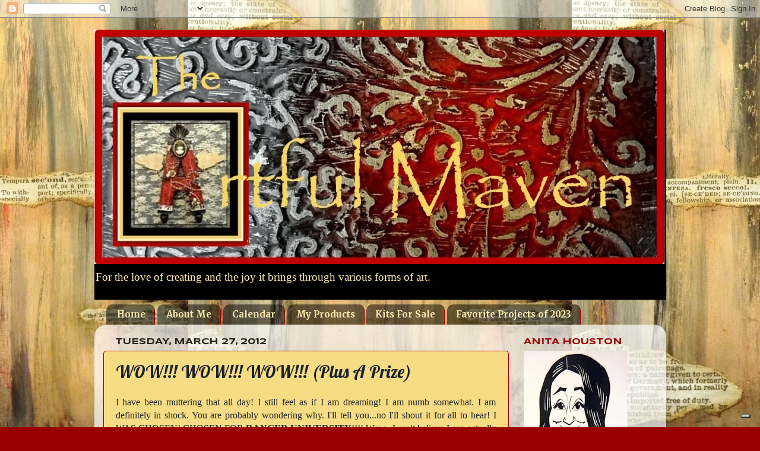

--- FILE ---
content_type: text/html; charset=UTF-8
request_url: https://www.artfulmaven.net/2012/03/wow-wow-wow-plus-prize.html?showComment=1332857124189
body_size: 35403
content:
<!DOCTYPE html>
<html class='v2' dir='ltr' xmlns='http://www.w3.org/1999/xhtml' xmlns:b='http://www.google.com/2005/gml/b' xmlns:data='http://www.google.com/2005/gml/data' xmlns:expr='http://www.google.com/2005/gml/expr'>
<head>
<link href='https://www.blogger.com/static/v1/widgets/335934321-css_bundle_v2.css' rel='stylesheet' type='text/css'/>
<meta content='c78ab83abeba83a02c3c8cd18175bf30' name='p:domain_verify'/>
<meta content='width=100%' name='viewport'/>
<meta content='text/html; charset=UTF-8' http-equiv='Content-Type'/>
<meta content='blogger' name='generator'/>
<link href='https://www.artfulmaven.net/favicon.ico' rel='icon' type='image/x-icon'/>
<link href='https://www.artfulmaven.net/2012/03/wow-wow-wow-plus-prize.html' rel='canonical'/>
<link rel="alternate" type="application/atom+xml" title="The Artful Maven - Atom" href="https://www.artfulmaven.net/feeds/posts/default" />
<link rel="alternate" type="application/rss+xml" title="The Artful Maven - RSS" href="https://www.artfulmaven.net/feeds/posts/default?alt=rss" />
<link rel="service.post" type="application/atom+xml" title="The Artful Maven - Atom" href="https://www.blogger.com/feeds/1848908867135912792/posts/default" />

<link rel="alternate" type="application/atom+xml" title="The Artful Maven - Atom" href="https://www.artfulmaven.net/feeds/6675757135584514193/comments/default" />
<!--Can't find substitution for tag [blog.ieCssRetrofitLinks]-->
<link href='https://i.ytimg.com/vi/rl_NpdAy3WY/hqdefault.jpg' rel='image_src'/>
<meta content='https://www.artfulmaven.net/2012/03/wow-wow-wow-plus-prize.html' property='og:url'/>
<meta content='WOW!!! WOW!!! WOW!!! (Plus A Prize)' property='og:title'/>
<meta content='&quot;A blog to enjoy for those who love all things crafty.&quot; &quot;Artful Maven.&quot; &quot;The Artful Maven.&quot;' property='og:description'/>
<meta content='https://lh3.googleusercontent.com/blogger_img_proxy/AEn0k_tMiJ6TjJ0nCQPJ4k0aG4JHeGwF6Ug_lHcnaTxkhhBq4UaHdriINUCZAlzSepYwFb5Z1F1yNR4k-4dhArpw6PT8Je4DpjWfCQtlRVQYQYOM8YcQZA=w1200-h630-n-k-no-nu' property='og:image'/>
<title>The Artful Maven: WOW!!! WOW!!! WOW!!! (Plus A Prize)</title>
<meta content='Q4zivt5AZ5iYCuuhYCx622qYdIiKZ_i4fwNQQlNEirU' name='google-site-verification'/>
<style type='text/css'>@font-face{font-family:'Allerta';font-style:normal;font-weight:400;font-display:swap;src:url(//fonts.gstatic.com/s/allerta/v19/TwMO-IAHRlkbx940YnYXSCiN9uc.woff2)format('woff2');unicode-range:U+0000-00FF,U+0131,U+0152-0153,U+02BB-02BC,U+02C6,U+02DA,U+02DC,U+0304,U+0308,U+0329,U+2000-206F,U+20AC,U+2122,U+2191,U+2193,U+2212,U+2215,U+FEFF,U+FFFD;}@font-face{font-family:'IM Fell French Canon SC';font-style:normal;font-weight:400;font-display:swap;src:url(//fonts.gstatic.com/s/imfellfrenchcanonsc/v23/FBVmdCru5-ifcor2bgq9V89khWcmQghEURY7H0czWhG3IkqG.woff2)format('woff2');unicode-range:U+0000-00FF,U+0131,U+0152-0153,U+02BB-02BC,U+02C6,U+02DA,U+02DC,U+0304,U+0308,U+0329,U+2000-206F,U+20AC,U+2122,U+2191,U+2193,U+2212,U+2215,U+FEFF,U+FFFD;}@font-face{font-family:'Lobster';font-style:normal;font-weight:400;font-display:swap;src:url(//fonts.gstatic.com/s/lobster/v32/neILzCirqoswsqX9zo-mM4MwWJXNqA.woff2)format('woff2');unicode-range:U+0460-052F,U+1C80-1C8A,U+20B4,U+2DE0-2DFF,U+A640-A69F,U+FE2E-FE2F;}@font-face{font-family:'Lobster';font-style:normal;font-weight:400;font-display:swap;src:url(//fonts.gstatic.com/s/lobster/v32/neILzCirqoswsqX9zoamM4MwWJXNqA.woff2)format('woff2');unicode-range:U+0301,U+0400-045F,U+0490-0491,U+04B0-04B1,U+2116;}@font-face{font-family:'Lobster';font-style:normal;font-weight:400;font-display:swap;src:url(//fonts.gstatic.com/s/lobster/v32/neILzCirqoswsqX9zo2mM4MwWJXNqA.woff2)format('woff2');unicode-range:U+0102-0103,U+0110-0111,U+0128-0129,U+0168-0169,U+01A0-01A1,U+01AF-01B0,U+0300-0301,U+0303-0304,U+0308-0309,U+0323,U+0329,U+1EA0-1EF9,U+20AB;}@font-face{font-family:'Lobster';font-style:normal;font-weight:400;font-display:swap;src:url(//fonts.gstatic.com/s/lobster/v32/neILzCirqoswsqX9zoymM4MwWJXNqA.woff2)format('woff2');unicode-range:U+0100-02BA,U+02BD-02C5,U+02C7-02CC,U+02CE-02D7,U+02DD-02FF,U+0304,U+0308,U+0329,U+1D00-1DBF,U+1E00-1E9F,U+1EF2-1EFF,U+2020,U+20A0-20AB,U+20AD-20C0,U+2113,U+2C60-2C7F,U+A720-A7FF;}@font-face{font-family:'Lobster';font-style:normal;font-weight:400;font-display:swap;src:url(//fonts.gstatic.com/s/lobster/v32/neILzCirqoswsqX9zoKmM4MwWJU.woff2)format('woff2');unicode-range:U+0000-00FF,U+0131,U+0152-0153,U+02BB-02BC,U+02C6,U+02DA,U+02DC,U+0304,U+0308,U+0329,U+2000-206F,U+20AC,U+2122,U+2191,U+2193,U+2212,U+2215,U+FEFF,U+FFFD;}@font-face{font-family:'Merriweather';font-style:normal;font-weight:700;font-stretch:100%;font-display:swap;src:url(//fonts.gstatic.com/s/merriweather/v33/u-4D0qyriQwlOrhSvowK_l5UcA6zuSYEqOzpPe3HOZJ5eX1WtLaQwmYiScCmDxhtNOKl8yDrOSAaGV31CPDaYKfFQn0.woff2)format('woff2');unicode-range:U+0460-052F,U+1C80-1C8A,U+20B4,U+2DE0-2DFF,U+A640-A69F,U+FE2E-FE2F;}@font-face{font-family:'Merriweather';font-style:normal;font-weight:700;font-stretch:100%;font-display:swap;src:url(//fonts.gstatic.com/s/merriweather/v33/u-4D0qyriQwlOrhSvowK_l5UcA6zuSYEqOzpPe3HOZJ5eX1WtLaQwmYiScCmDxhtNOKl8yDrOSAaEF31CPDaYKfFQn0.woff2)format('woff2');unicode-range:U+0301,U+0400-045F,U+0490-0491,U+04B0-04B1,U+2116;}@font-face{font-family:'Merriweather';font-style:normal;font-weight:700;font-stretch:100%;font-display:swap;src:url(//fonts.gstatic.com/s/merriweather/v33/u-4D0qyriQwlOrhSvowK_l5UcA6zuSYEqOzpPe3HOZJ5eX1WtLaQwmYiScCmDxhtNOKl8yDrOSAaG131CPDaYKfFQn0.woff2)format('woff2');unicode-range:U+0102-0103,U+0110-0111,U+0128-0129,U+0168-0169,U+01A0-01A1,U+01AF-01B0,U+0300-0301,U+0303-0304,U+0308-0309,U+0323,U+0329,U+1EA0-1EF9,U+20AB;}@font-face{font-family:'Merriweather';font-style:normal;font-weight:700;font-stretch:100%;font-display:swap;src:url(//fonts.gstatic.com/s/merriweather/v33/u-4D0qyriQwlOrhSvowK_l5UcA6zuSYEqOzpPe3HOZJ5eX1WtLaQwmYiScCmDxhtNOKl8yDrOSAaGl31CPDaYKfFQn0.woff2)format('woff2');unicode-range:U+0100-02BA,U+02BD-02C5,U+02C7-02CC,U+02CE-02D7,U+02DD-02FF,U+0304,U+0308,U+0329,U+1D00-1DBF,U+1E00-1E9F,U+1EF2-1EFF,U+2020,U+20A0-20AB,U+20AD-20C0,U+2113,U+2C60-2C7F,U+A720-A7FF;}@font-face{font-family:'Merriweather';font-style:normal;font-weight:700;font-stretch:100%;font-display:swap;src:url(//fonts.gstatic.com/s/merriweather/v33/u-4D0qyriQwlOrhSvowK_l5UcA6zuSYEqOzpPe3HOZJ5eX1WtLaQwmYiScCmDxhtNOKl8yDrOSAaFF31CPDaYKfF.woff2)format('woff2');unicode-range:U+0000-00FF,U+0131,U+0152-0153,U+02BB-02BC,U+02C6,U+02DA,U+02DC,U+0304,U+0308,U+0329,U+2000-206F,U+20AC,U+2122,U+2191,U+2193,U+2212,U+2215,U+FEFF,U+FFFD;}@font-face{font-family:'Syncopate';font-style:normal;font-weight:700;font-display:swap;src:url(//fonts.gstatic.com/s/syncopate/v24/pe0pMIuPIYBCpEV5eFdKvtKqCv5vWVYgV6l-.woff2)format('woff2');unicode-range:U+0100-02BA,U+02BD-02C5,U+02C7-02CC,U+02CE-02D7,U+02DD-02FF,U+0304,U+0308,U+0329,U+1D00-1DBF,U+1E00-1E9F,U+1EF2-1EFF,U+2020,U+20A0-20AB,U+20AD-20C0,U+2113,U+2C60-2C7F,U+A720-A7FF;}@font-face{font-family:'Syncopate';font-style:normal;font-weight:700;font-display:swap;src:url(//fonts.gstatic.com/s/syncopate/v24/pe0pMIuPIYBCpEV5eFdKvtKqBP5vWVYgVw.woff2)format('woff2');unicode-range:U+0000-00FF,U+0131,U+0152-0153,U+02BB-02BC,U+02C6,U+02DA,U+02DC,U+0304,U+0308,U+0329,U+2000-206F,U+20AC,U+2122,U+2191,U+2193,U+2212,U+2215,U+FEFF,U+FFFD;}</style>
<style id='page-skin-1' type='text/css'><!--
/*-----------------------------------------------
Blogger Template Style
Name:     Picture Window
Designer: Josh Peterson
URL:      www.noaesthetic.com
----------------------------------------------- */
/* Variable definitions
====================
<Variable name="keycolor" description="Main Color" type="color" default="#1a222a"/>
<Variable name="body.background" description="Body Background" type="background"
color="#990000" default="#111111 url(//themes.googleusercontent.com/image?id=1OACCYOE0-eoTRTfsBuX1NMN9nz599ufI1Jh0CggPFA_sK80AGkIr8pLtYRpNUKPmwtEa) repeat-x fixed top center"/>
<Group description="Page Text" selector="body">
<Variable name="body.font" description="Font" type="font"
default="normal normal 15px Arial, Tahoma, Helvetica, FreeSans, sans-serif"/>
<Variable name="body.text.color" description="Text Color" type="color" default="#333333"/>
</Group>
<Group description="Backgrounds" selector=".body-fauxcolumns-outer">
<Variable name="body.background.color" description="Outer Background" type="color" default="#296695"/>
<Variable name="header.background.color" description="Header Background" type="color" default="transparent"/>
<Variable name="post.background.color" description="Post Background" type="color" default="#ffffff"/>
</Group>
<Group description="Links" selector=".main-outer">
<Variable name="link.color" description="Link Color" type="color" default="#336699"/>
<Variable name="link.visited.color" description="Visited Color" type="color" default="#6699cc"/>
<Variable name="link.hover.color" description="Hover Color" type="color" default="#33aaff"/>
</Group>
<Group description="Blog Title" selector=".header h1">
<Variable name="header.font" description="Title Font" type="font"
default="normal normal 36px Arial, Tahoma, Helvetica, FreeSans, sans-serif"/>
<Variable name="header.text.color" description="Text Color" type="color" default="#ffffff" />
</Group>
<Group description="Tabs Text" selector=".tabs-inner .widget li a">
<Variable name="tabs.font" description="Font" type="font"
default="normal normal 15px Arial, Tahoma, Helvetica, FreeSans, sans-serif"/>
<Variable name="tabs.text.color" description="Text Color" type="color" default="#ffffff"/>
<Variable name="tabs.selected.text.color" description="Selected Color" type="color" default="#990000"/>
</Group>
<Group description="Tabs Background" selector=".tabs-outer .PageList">
<Variable name="tabs.background.color" description="Background Color" type="color" default="transparent"/>
<Variable name="tabs.selected.background.color" description="Selected Color" type="color" default="transparent"/>
<Variable name="tabs.separator.color" description="Separator Color" type="color" default="transparent"/>
</Group>
<Group description="Post Title" selector="h3.post-title, .comments h4">
<Variable name="post.title.font" description="Title Font" type="font"
default="normal normal 18px Arial, Tahoma, Helvetica, FreeSans, sans-serif"/>
</Group>
<Group description="Date Header" selector=".date-header">
<Variable name="date.header.color" description="Text Color" type="color" default="#1a222a"/>
</Group>
<Group description="Post" selector=".post">
<Variable name="post.footer.text.color" description="Footer Text Color" type="color" default="#999999"/>
<Variable name="post.border.color" description="Border Color" type="color" default="#dddddd"/>
</Group>
<Group description="Gadgets" selector="h2">
<Variable name="widget.title.font" description="Title Font" type="font"
default="bold normal 13px Arial, Tahoma, Helvetica, FreeSans, sans-serif"/>
<Variable name="widget.title.text.color" description="Title Color" type="color" default="#888888"/>
</Group>
<Group description="Footer" selector=".footer-outer">
<Variable name="footer.text.color" description="Text Color" type="color" default="#cccccc"/>
<Variable name="footer.widget.title.text.color" description="Gadget Title Color" type="color" default="#aaaaaa"/>
</Group>
<Group description="Footer Links" selector=".footer-outer">
<Variable name="footer.link.color" description="Link Color" type="color" default="#99ccee"/>
<Variable name="footer.link.visited.color" description="Visited Color" type="color" default="#77aaee"/>
<Variable name="footer.link.hover.color" description="Hover Color" type="color" default="#33aaff"/>
</Group>
<Variable name="content.margin" description="Content Margin Top" type="length" default="20px"/>
<Variable name="content.padding" description="Content Padding" type="length" default="0"/>
<Variable name="content.background" description="Content Background" type="background"
default="transparent none repeat scroll top left"/>
<Variable name="content.border.radius" description="Content Border Radius" type="length" default="0"/>
<Variable name="content.shadow.spread" description="Content Shadow Spread" type="length" default="0"/>
<Variable name="header.padding" description="Header Padding" type="length" default="0"/>
<Variable name="header.background.gradient" description="Header Gradient" type="url"
default="none"/>
<Variable name="header.border.radius" description="Header Border Radius" type="length" default="0"/>
<Variable name="main.border.radius.top" description="Main Border Radius" type="length" default="20px"/>
<Variable name="footer.border.radius.top" description="Footer Border Radius Top" type="length" default="0"/>
<Variable name="footer.border.radius.bottom" description="Footer Border Radius Bottom" type="length" default="20px"/>
<Variable name="region.shadow.spread" description="Main and Footer Shadow Spread" type="length" default="3px"/>
<Variable name="region.shadow.offset" description="Main and Footer Shadow Offset" type="length" default="1px"/>
<Variable name="tabs.background.gradient" description="Tab Background Gradient" type="url" default="none"/>
<Variable name="tab.selected.background.gradient" description="Selected Tab Background" type="url"
default="url(//www.blogblog.com/1kt/transparent/white80.png)"/>
<Variable name="tab.background" description="Tab Background" type="background"
default="transparent url(//www.blogblog.com/1kt/transparent/black50.png) repeat scroll top left"/>
<Variable name="tab.border.radius" description="Tab Border Radius" type="length" default="10px" />
<Variable name="tab.first.border.radius" description="First Tab Border Radius" type="length" default="10px" />
<Variable name="tabs.border.radius" description="Tabs Border Radius" type="length" default="0" />
<Variable name="tabs.spacing" description="Tab Spacing" type="length" default=".25em"/>
<Variable name="tabs.margin.bottom" description="Tab Margin Bottom" type="length" default="0"/>
<Variable name="tabs.margin.sides" description="Tab Margin Sides" type="length" default="20px"/>
<Variable name="main.background" description="Main Background" type="background"
default="transparent url(//www.blogblog.com/1kt/transparent/white80.png) repeat scroll top left"/>
<Variable name="main.padding.sides" description="Main Padding Sides" type="length" default="20px"/>
<Variable name="footer.background" description="Footer Background" type="background"
default="transparent url(//www.blogblog.com/1kt/transparent/black50.png) repeat scroll top left"/>
<Variable name="post.margin.sides" description="Post Margin Sides" type="length" default="-20px"/>
<Variable name="post.border.radius" description="Post Border Radius" type="length" default="5px"/>
<Variable name="widget.title.text.transform" description="Widget Title Text Transform" type="string" default="uppercase"/>
<Variable name="mobile.background.overlay" description="Mobile Background Overlay" type="string"
default="transparent none repeat scroll top left"/>
<Variable name="startSide" description="Side where text starts in blog language" type="automatic" default="left"/>
<Variable name="endSide" description="Side where text ends in blog language" type="automatic" default="right"/>
*/
/* Content
----------------------------------------------- */
body, .body-fauxcolumn-outer {
font: normal normal 16px Philosopher;
color: #1a222a;
background: #990000 url(https://blogger.googleusercontent.com/img/b/R29vZ2xl/AVvXsEg5FWb-xdIU3Y61os8MhsN58NGHk07eWbe3rHeifdlteM0guTDKuyZUetLjqVMh14ktIggGrqzZ8lDo-FTDvbNFNbWDd3gW_nakG3CJmEbjefUC65jll-gx9IkzcxytfRnDFMAiU95tXug/s0/Wood+Background2.jpg) repeat fixed bottom center;
}
html body .region-inner {
min-width: 0;
max-width: 100%;
width: auto;
}
.content-outer {
font-size: 90%;
}
a:link {
text-decoration:none;
color: #990000;
}
a:visited {
text-decoration:none;
color: #990000;
}
a:hover {
text-decoration:underline;
color: #444444;
}
.content-outer {
background: transparent none repeat scroll top left;
-moz-border-radius: 0;
-webkit-border-radius: 0;
-goog-ms-border-radius: 0;
border-radius: 0;
-moz-box-shadow: 0 0 0 rgba(0, 0, 0, .15);
-webkit-box-shadow: 0 0 0 rgba(0, 0, 0, .15);
-goog-ms-box-shadow: 0 0 0 rgba(0, 0, 0, .15);
box-shadow: 0 0 0 rgba(0, 0, 0, .15);
margin: 20px auto;
}
.content-inner {
padding: 0;
}
/* Header
----------------------------------------------- */
.header-outer {
background: #000000 none repeat-x scroll top left;
_background-image: none;
color: #ffecb2;
-moz-border-radius: 0;
-webkit-border-radius: 0;
-goog-ms-border-radius: 0;
border-radius: 0;
}
.Header img, .Header #header-inner {
-moz-border-radius: 0;
-webkit-border-radius: 0;
-goog-ms-border-radius: 0;
border-radius: 0;
}
.header-inner .Header .titlewrapper,
.header-inner .Header .descriptionwrapper {
padding-left: 0;
padding-right: 0;
}
.Header h1 {
font: normal bold 24px Philosopher;
text-shadow: 1px 1px 3px rgba(0, 0, 0, 0.3);
}
.Header h1 a {
color: #ffecb2;
}
.Header .description {
font-size: 130%;
}
/* Tabs
----------------------------------------------- */
.tabs-inner {
margin: .5em 20px 0;
padding: 0;
}
.tabs-inner .section {
margin: 0;
}
.tabs-inner .widget ul {
padding: 0;
background: transparent none repeat scroll bottom;
-moz-border-radius: 0;
-webkit-border-radius: 0;
-goog-ms-border-radius: 0;
border-radius: 0;
}
.tabs-inner .widget li {
border: none;
}
.tabs-inner .widget li a {
display: inline-block;
padding: .5em 1em;
margin-right: .25em;
color: #ffecb2;
font: normal bold 15px Merriweather;
-moz-border-radius: 10px 10px 0 0;
-webkit-border-top-left-radius: 10px;
-webkit-border-top-right-radius: 10px;
-goog-ms-border-radius: 10px 10px 0 0;
border-radius: 10px 10px 0 0;
background: transparent url(//www.blogblog.com/1kt/transparent/black50.png) repeat scroll top left;
border-right: 1px solid #990000;
}
.tabs-inner .widget li:first-child a {
padding-left: 1.25em;
-moz-border-radius-topleft: 10px;
-moz-border-radius-bottomleft: 0;
-webkit-border-top-left-radius: 10px;
-webkit-border-bottom-left-radius: 0;
-goog-ms-border-top-left-radius: 10px;
-goog-ms-border-bottom-left-radius: 0;
border-top-left-radius: 10px;
border-bottom-left-radius: 0;
}
.tabs-inner .widget li.selected a,
.tabs-inner .widget li a:hover {
position: relative;
z-index: 1;
background: #1a222a url(//www.blogblog.com/1kt/transparent/white80.png) repeat scroll bottom;
color: #ffecb2;
-moz-box-shadow: 0 0 3px rgba(0, 0, 0, .15);
-webkit-box-shadow: 0 0 3px rgba(0, 0, 0, .15);
-goog-ms-box-shadow: 0 0 3px rgba(0, 0, 0, .15);
box-shadow: 0 0 3px rgba(0, 0, 0, .15);
}
/* Headings
----------------------------------------------- */
h2 {
font: normal bold 100% Syncopate;
text-transform: uppercase;
color: #990000;
margin: .5em 0;
}
/* Main
----------------------------------------------- */
.main-outer {
background: transparent url(//www.blogblog.com/1kt/transparent/white80.png) repeat scroll top left;
-moz-border-radius: 20px 20px 0 0;
-webkit-border-top-left-radius: 20px;
-webkit-border-top-right-radius: 20px;
-webkit-border-bottom-left-radius: 0;
-webkit-border-bottom-right-radius: 0;
-goog-ms-border-radius: 20px 20px 0 0;
border-radius: 20px 20px 0 0;
-moz-box-shadow: 0 1px 3px rgba(0, 0, 0, .15);
-webkit-box-shadow: 0 1px 3px rgba(0, 0, 0, .15);
-goog-ms-box-shadow: 0 1px 3px rgba(0, 0, 0, .15);
box-shadow: 0 1px 3px rgba(0, 0, 0, .15);
}
.main-inner {
padding: 15px 20px 20px;
}
.main-inner .column-center-inner {
padding: 0 0;
}
.main-inner .column-left-inner {
padding-left: 0;
}
.main-inner .column-right-inner {
padding-right: 0;
}
/* Posts
----------------------------------------------- */
h3.post-title {
margin: 0;
font: normal normal 30px Lobster;
}
.comments h4 {
margin: 1em 0 0;
font: normal normal 30px Lobster;
}
.date-header span {
color: #2a221a;
}
.post-outer {
background-color: #f8dc84;
border: solid 1px #990000;
-moz-border-radius: 5px;
-webkit-border-radius: 5px;
border-radius: 5px;
-goog-ms-border-radius: 5px;
padding: 15px 20px;
margin: 0 -20px 20px;
}
.post-body {
line-height: 1.4;
font-size: 110%;
position: relative;
}
.post-header {
margin: 0 0 1.5em;
color: #1a222a;
line-height: 1.6;
}
.post-footer {
margin: .5em 0 0;
color: #1a222a;
line-height: 1.6;
}
#blog-pager {
font-size: 140%
}
#comments .comment-author {
padding-top: 1.5em;
border-top: dashed 1px #ccc;
border-top: dashed 1px rgba(128, 128, 128, .5);
background-position: 0 1.5em;
}
#comments .comment-author:first-child {
padding-top: 0;
border-top: none;
}
.avatar-image-container {
margin: .2em 0 0;
}
/* Comments
----------------------------------------------- */
.comments .comments-content .icon.blog-author {
background-repeat: no-repeat;
background-image: url([data-uri]);
}
.comments .comments-content .loadmore a {
border-top: 1px solid #444444;
border-bottom: 1px solid #444444;
}
.comments .continue {
border-top: 2px solid #444444;
}
/* Widgets
----------------------------------------------- */
.widget ul, .widget #ArchiveList ul.flat {
padding: 0;
list-style: none;
}
.widget ul li, .widget #ArchiveList ul.flat li {
border-top: dashed 1px #ccc;
border-top: dashed 1px rgba(128, 128, 128, .5);
}
.widget ul li:first-child, .widget #ArchiveList ul.flat li:first-child {
border-top: none;
}
.widget .post-body ul {
list-style: disc;
}
.widget .post-body ul li {
border: none;
}
/* Footer
----------------------------------------------- */
.footer-outer {
color:#ffffff;
background: transparent url(//www.blogblog.com/1kt/transparent/black50.png) repeat scroll top left;
-moz-border-radius: 0 0 20px 20px;
-webkit-border-top-left-radius: 0;
-webkit-border-top-right-radius: 0;
-webkit-border-bottom-left-radius: 20px;
-webkit-border-bottom-right-radius: 20px;
-goog-ms-border-radius: 0 0 20px 20px;
border-radius: 0 0 20px 20px;
-moz-box-shadow: 0 1px 3px rgba(0, 0, 0, .15);
-webkit-box-shadow: 0 1px 3px rgba(0, 0, 0, .15);
-goog-ms-box-shadow: 0 1px 3px rgba(0, 0, 0, .15);
box-shadow: 0 1px 3px rgba(0, 0, 0, .15);
}
.footer-inner {
padding: 10px 20px 20px;
}
.footer-outer a {
color: #990000;
}
.footer-outer a:visited {
color: #ffffff;
}
.footer-outer a:hover {
color: #990000;
}
.footer-outer .widget h2 {
color: #ffffff;
}
/* Mobile
----------------------------------------------- */
html body.mobile {
height: auto;
}
html body.mobile {
min-height: 480px;
background-size: 100% auto;
}
.mobile .body-fauxcolumn-outer {
background: transparent none repeat scroll top left;
}
html .mobile .mobile-date-outer, html .mobile .blog-pager {
border-bottom: none;
background: transparent url(//www.blogblog.com/1kt/transparent/white80.png) repeat scroll top left;
margin-bottom: 10px;
}
.mobile .date-outer {
background: transparent url(//www.blogblog.com/1kt/transparent/white80.png) repeat scroll top left;
}
.mobile .header-outer, .mobile .main-outer,
.mobile .post-outer, .mobile .footer-outer {
-moz-border-radius: 0;
-webkit-border-radius: 0;
-goog-ms-border-radius: 0;
border-radius: 0;
}
.mobile .content-outer,
.mobile .main-outer,
.mobile .post-outer {
background: inherit;
border: none;
}
.mobile .content-outer {
font-size: 100%;
}
.mobile-link-button {
background-color: #990000;
}
.mobile-link-button a:link, .mobile-link-button a:visited {
color: #f8dc84;
}
.mobile-index-contents {
color: #1a222a;
}
.mobile .tabs-inner .PageList .widget-content {
background: #1a222a url(//www.blogblog.com/1kt/transparent/white80.png) repeat scroll bottom;
color: #ffecb2;
}
.mobile .tabs-inner .PageList .widget-content .pagelist-arrow {
border-left: 1px solid #990000;
}

--></style>
<style id='template-skin-1' type='text/css'><!--
body {
min-width: 963px;
}
.content-outer, .content-fauxcolumn-outer, .region-inner {
min-width: 963px;
max-width: 963px;
_width: 963px;
}
.main-inner .columns {
padding-left: 0px;
padding-right: 250px;
}
.main-inner .fauxcolumn-center-outer {
left: 0px;
right: 250px;
/* IE6 does not respect left and right together */
_width: expression(this.parentNode.offsetWidth -
parseInt("0px") -
parseInt("250px") + 'px');
}
.main-inner .fauxcolumn-left-outer {
width: 0px;
}
.main-inner .fauxcolumn-right-outer {
width: 250px;
}
.main-inner .column-left-outer {
width: 0px;
right: 100%;
margin-left: -0px;
}
.main-inner .column-right-outer {
width: 250px;
margin-right: -250px;
}
#layout {
min-width: 0;
}
#layout .content-outer {
min-width: 0;
width: 800px;
}
#layout .region-inner {
min-width: 0;
width: auto;
}
--></style>
<link href='https://www.blogger.com/dyn-css/authorization.css?targetBlogID=1848908867135912792&amp;zx=dd7138bd-d7d1-4ec0-a2b7-c0c9525657b7' media='none' onload='if(media!=&#39;all&#39;)media=&#39;all&#39;' rel='stylesheet'/><noscript><link href='https://www.blogger.com/dyn-css/authorization.css?targetBlogID=1848908867135912792&amp;zx=dd7138bd-d7d1-4ec0-a2b7-c0c9525657b7' rel='stylesheet'/></noscript>
<meta name='google-adsense-platform-account' content='ca-host-pub-1556223355139109'/>
<meta name='google-adsense-platform-domain' content='blogspot.com'/>

</head>
<body class='loading'>
<div class='navbar section' id='navbar'><div class='widget Navbar' data-version='1' id='Navbar1'><script type="text/javascript">
    function setAttributeOnload(object, attribute, val) {
      if(window.addEventListener) {
        window.addEventListener('load',
          function(){ object[attribute] = val; }, false);
      } else {
        window.attachEvent('onload', function(){ object[attribute] = val; });
      }
    }
  </script>
<div id="navbar-iframe-container"></div>
<script type="text/javascript" src="https://apis.google.com/js/platform.js"></script>
<script type="text/javascript">
      gapi.load("gapi.iframes:gapi.iframes.style.bubble", function() {
        if (gapi.iframes && gapi.iframes.getContext) {
          gapi.iframes.getContext().openChild({
              url: 'https://www.blogger.com/navbar/1848908867135912792?po\x3d6675757135584514193\x26origin\x3dhttps://www.artfulmaven.net',
              where: document.getElementById("navbar-iframe-container"),
              id: "navbar-iframe"
          });
        }
      });
    </script><script type="text/javascript">
(function() {
var script = document.createElement('script');
script.type = 'text/javascript';
script.src = '//pagead2.googlesyndication.com/pagead/js/google_top_exp.js';
var head = document.getElementsByTagName('head')[0];
if (head) {
head.appendChild(script);
}})();
</script>
</div></div>
<div class='body-fauxcolumns'>
<div class='fauxcolumn-outer body-fauxcolumn-outer'>
<div class='cap-top'>
<div class='cap-left'></div>
<div class='cap-right'></div>
</div>
<div class='fauxborder-left'>
<div class='fauxborder-right'></div>
<div class='fauxcolumn-inner'>
</div>
</div>
<div class='cap-bottom'>
<div class='cap-left'></div>
<div class='cap-right'></div>
</div>
</div>
</div>
<div class='content'>
<div class='content-fauxcolumns'>
<div class='fauxcolumn-outer content-fauxcolumn-outer'>
<div class='cap-top'>
<div class='cap-left'></div>
<div class='cap-right'></div>
</div>
<div class='fauxborder-left'>
<div class='fauxborder-right'></div>
<div class='fauxcolumn-inner'>
</div>
</div>
<div class='cap-bottom'>
<div class='cap-left'></div>
<div class='cap-right'></div>
</div>
</div>
</div>
<div class='content-outer'>
<div class='content-cap-top cap-top'>
<div class='cap-left'></div>
<div class='cap-right'></div>
</div>
<div class='fauxborder-left content-fauxborder-left'>
<div class='fauxborder-right content-fauxborder-right'></div>
<div class='content-inner'>
<header>
<div class='header-outer'>
<div class='header-cap-top cap-top'>
<div class='cap-left'></div>
<div class='cap-right'></div>
</div>
<div class='fauxborder-left header-fauxborder-left'>
<div class='fauxborder-right header-fauxborder-right'></div>
<div class='region-inner header-inner'>
<div class='header section' id='header'><div class='widget Header' data-version='1' id='Header1'>
<div id='header-inner'>
<a href='https://www.artfulmaven.net/' style='display: block'>
<img alt='The Artful Maven' height='395px; ' id='Header1_headerimg' src='https://blogger.googleusercontent.com/img/b/R29vZ2xl/AVvXsEg36NeKFjjH5RrznJaEYZICI5q4oSj72uN-KnonuoQ5ngH8UBtK6Acxo6xqkMFtX1x6vdt2LM2OQUQcvM26rnSysz0od3CiBjYq4mlVzc54u95GKiuoYY9ggg9akfjzrBsIrYfPWkDg3ds/s960/The+Artful+Maven+Logo.jpg' style='display: block' width='960px; '/>
</a>
<div class='descriptionwrapper'>
<p class='description'><span>For the love of creating and the joy it brings through various forms of art.</span></p>
</div>
</div>
</div></div>
</div>
</div>
<div class='header-cap-bottom cap-bottom'>
<div class='cap-left'></div>
<div class='cap-right'></div>
</div>
</div>
</header>
<div class='tabs-outer'>
<div class='tabs-cap-top cap-top'>
<div class='cap-left'></div>
<div class='cap-right'></div>
</div>
<div class='fauxborder-left tabs-fauxborder-left'>
<div class='fauxborder-right tabs-fauxborder-right'></div>
<div class='region-inner tabs-inner'>
<div class='tabs section' id='crosscol'><div class='widget PageList' data-version='1' id='PageList1'>
<div class='widget-content'>
<ul>
<li>
<a href='https://www.artfulmaven.net/'>Home</a>
</li>
<li>
<a href='http://theartfulmaven.blogspot.com/p/about-me.html'>About Me</a>
</li>
<li>
<a href='https://www.artfulmaven.net/p/calendar.html'>Calendar</a>
</li>
<li>
<a href='https://www.artfulmaven.net/p/my-products.html'>My Products</a>
</li>
<li>
<a href='https://www.artfulmaven.net/p/kits.html'>Kits For Sale</a>
</li>
<li>
<a href='https://www.artfulmaven.net/p/favorite-projects-of-2023.html'>Favorite Projects of 2023</a>
</li>
</ul>
<div class='clear'></div>
</div>
</div></div>
<div class='tabs no-items section' id='crosscol-overflow'></div>
</div>
</div>
<div class='tabs-cap-bottom cap-bottom'>
<div class='cap-left'></div>
<div class='cap-right'></div>
</div>
</div>
<div class='main-outer'>
<div class='main-cap-top cap-top'>
<div class='cap-left'></div>
<div class='cap-right'></div>
</div>
<div class='fauxborder-left main-fauxborder-left'>
<div class='fauxborder-right main-fauxborder-right'></div>
<div class='region-inner main-inner'>
<div class='columns fauxcolumns'>
<div class='fauxcolumn-outer fauxcolumn-center-outer'>
<div class='cap-top'>
<div class='cap-left'></div>
<div class='cap-right'></div>
</div>
<div class='fauxborder-left'>
<div class='fauxborder-right'></div>
<div class='fauxcolumn-inner'>
</div>
</div>
<div class='cap-bottom'>
<div class='cap-left'></div>
<div class='cap-right'></div>
</div>
</div>
<div class='fauxcolumn-outer fauxcolumn-left-outer'>
<div class='cap-top'>
<div class='cap-left'></div>
<div class='cap-right'></div>
</div>
<div class='fauxborder-left'>
<div class='fauxborder-right'></div>
<div class='fauxcolumn-inner'>
</div>
</div>
<div class='cap-bottom'>
<div class='cap-left'></div>
<div class='cap-right'></div>
</div>
</div>
<div class='fauxcolumn-outer fauxcolumn-right-outer'>
<div class='cap-top'>
<div class='cap-left'></div>
<div class='cap-right'></div>
</div>
<div class='fauxborder-left'>
<div class='fauxborder-right'></div>
<div class='fauxcolumn-inner'>
</div>
</div>
<div class='cap-bottom'>
<div class='cap-left'></div>
<div class='cap-right'></div>
</div>
</div>
<!-- corrects IE6 width calculation -->
<div class='columns-inner'>
<div class='column-center-outer'>
<div class='column-center-inner'>
<div class='main section' id='main'><div class='widget Blog' data-version='1' id='Blog1'>
<div class='blog-posts hfeed'>

          <div class="date-outer">
        
<h2 class='date-header'><span>Tuesday, March 27, 2012</span></h2>

          <div class="date-posts">
        
<div class='post-outer'>
<div class='post hentry' itemscope='itemscope' itemtype='http://schema.org/BlogPosting'>
<a name='6675757135584514193'></a>
<h3 class='post-title entry-title' itemprop='name'>
WOW!!! WOW!!! WOW!!! (Plus A Prize)
</h3>
<div class='post-header'>
<div class='post-header-line-1'></div>
</div>
<div class='post-body entry-content' id='post-body-6675757135584514193' itemprop='articleBody'>
<div dir="ltr" style="text-align: left;" trbidi="on">
<div style="text-align: justify;">
I have been muttering that all day! I still feel as if I am dreaming! I am numb somewhat. I am definitely in shock. You are probably wondering why. I'll tell you...no I'll shout it for all to hear! I WAS CHOSEN! CHOSEN FOR <b>RANGER UNIVERSITY</b>!!!! Wow...I can't believe I can actually say it! I tweeted last night that I felt like Sally Field after she won her Oscar. Wow, wow, wow....now maybe I will snap back to reality after screaming like that. Sorry if I hurt your ears! Thank you <a href="http://www.rangerink.com/">Ranger</a> and thank you <a href="http://www.timholtz.com/">Tim</a>!</div>
<iframe allowfullscreen="" frameborder="0" height="315" src="//www.youtube.com/embed/rl_NpdAy3WY" width="420"></iframe><br />
<div style="text-align: justify;">
Thank you to each and every one of you who have encouraged me along the way! Your comments, your following, your subscribing, your friendships, have all meant more to me than words can say! And with that, I would like to do my very first <b>Blog Giveaway</b>!!! It's not much, but just a little something to say thank you! I'll go and find one of those number generator thingy's and have it select from all the comments on this post. The winner will be announced on Saturday after my OCC post. Here's what you get....a brand new release Tim Holtz Alterations Sizzix Die - <a href="http://www.sizzix.com/product/657829/sizzix-on-the-edge-die-sewing-edge">On The Sewing Edge</a> AND a brand new release Tim Holtz Alterations Texture Fade Set - <a href="http://www.sizzix.com/product/657847/sizzix-texture-fades-embossing-folders-2pk-retro-cirque-set">Retro Cirque</a>. </div>
Thank you again and I hope your hands get creatively dirty soon!<br />
<br />
<br />
<br />
<div style="padding-left: 10px;" width="400">
<span style="font-size: smaller;"></span></div>
<div>
<a href="http://www.mylivesignature.com/" style="clear: left; float: left; margin-bottom: 1em; margin-right: 1em;" target="_blank"><img src="https://lh3.googleusercontent.com/blogger_img_proxy/AEn0k_u6dl77gbd9DaGy975y6GvR3Uvr6ZdL8SCq63JxTwO8C4eRRWi7mMkzvoiNMineWNPwfzcnz6tlJhQiOjwHGfEr7PNDpsgXm-t6k_lBJEeULhoAGcrNILfFkkAR7-yVQO--745k28bqvGNM19bgMtFX5elD7pBGNA=s0-d" style="background: none repeat scroll 0% 0% transparent; border: 0px none ! important; left: 10px; position: relative; top: -50px;"></a></div>
</div>
<div style='clear: both;'></div>
</div>
<div class='post-footer'>
<div class='post-footer-line post-footer-line-1'><span class='post-author vcard'>
Posted by
<span class='fn'>
<a href='https://www.blogger.com/profile/01949969469882107026' itemprop='author' rel='author' title='author profile'>
Anita Houston The Artful Maven
</a>
</span>
</span>
<span class='post-timestamp'>
at
<a class='timestamp-link' href='https://www.artfulmaven.net/2012/03/wow-wow-wow-plus-prize.html' itemprop='url' rel='bookmark' title='permanent link'><abbr class='published' itemprop='datePublished' title='2012-03-27T00:01:00-05:00'>3/27/2012 12:01:00 AM</abbr></a>
</span>
<span class='post-comment-link'>
</span>
<span class='post-icons'>
<span class='item-action'>
<a href='https://www.blogger.com/email-post/1848908867135912792/6675757135584514193' title='Email Post'>
<img alt="" class="icon-action" height="13" src="//img1.blogblog.com/img/icon18_email.gif" width="18">
</a>
</span>
<span class='item-control blog-admin pid-1217176313'>
<a href='https://www.blogger.com/post-edit.g?blogID=1848908867135912792&postID=6675757135584514193&from=pencil' title='Edit Post'>
<img alt='' class='icon-action' height='18' src='https://resources.blogblog.com/img/icon18_edit_allbkg.gif' width='18'/>
</a>
</span>
</span>
<div class='post-share-buttons goog-inline-block'>
<a class='goog-inline-block share-button sb-email' href='https://www.blogger.com/share-post.g?blogID=1848908867135912792&postID=6675757135584514193&target=email' target='_blank' title='Email This'><span class='share-button-link-text'>Email This</span></a><a class='goog-inline-block share-button sb-blog' href='https://www.blogger.com/share-post.g?blogID=1848908867135912792&postID=6675757135584514193&target=blog' onclick='window.open(this.href, "_blank", "height=270,width=475"); return false;' target='_blank' title='BlogThis!'><span class='share-button-link-text'>BlogThis!</span></a><a class='goog-inline-block share-button sb-twitter' href='https://www.blogger.com/share-post.g?blogID=1848908867135912792&postID=6675757135584514193&target=twitter' target='_blank' title='Share to X'><span class='share-button-link-text'>Share to X</span></a><a class='goog-inline-block share-button sb-facebook' href='https://www.blogger.com/share-post.g?blogID=1848908867135912792&postID=6675757135584514193&target=facebook' onclick='window.open(this.href, "_blank", "height=430,width=640"); return false;' target='_blank' title='Share to Facebook'><span class='share-button-link-text'>Share to Facebook</span></a>
</div>
<span class='post-backlinks post-comment-link'>
<p>
<a href='javascript:void((function()%7Bvar%20e=document.createElement(&#39;script&#39;); e.setAttribute(&#39;type&#39;,&#39;text/javascript&#39;);e.setAttribute(&#39;charset&#39;, &#39;UTF-8&#39;);e.setAttribute(&#39;src&#39;,&#39;http://assets.pinterest.com/js/pinmarklet.js? r=&#39;+Math.random()*99999999);document.body.appendChild(e)%7D)());'><img alt="Pin It" onclick="doPinIt();" src="https://lh3.googleusercontent.com/blogger_img_proxy/AEn0k_vflS41BBMPCVOb-4Z67vXZ-5r82Ky2tCxPDY-KAc7NmvtD-rwbR1UV5dMX_4wLP4VMtoCqhu3AHgBWkPJr8k7F5idq37iHi9GveyEtAcAcidTwSvAS8vQXbidU_etHy-xhL0R8=s0-d" style="margin: 0 0 0 0;"></a>
</p>
</span>
</div>
<script src="//cdn.printfriendly.com/printfriendly.js" type="text/javascript"></script><a class='printfriendly' href='http://www.printfriendly.com' onclick='window.print(); return false;' style=' color:#6D9F00; text-decoration:none;' title='Printer Friendly and PDF'><img alt="Print Friendly and PDF" src="https://lh3.googleusercontent.com/blogger_img_proxy/AEn0k_vL_5S0XKYT42L3fI0_BRdssjeLdA-2uGUfkaWOEyMMqfExFXlHfLdq1qyxIScnmzLpnZ4pyOzaY6HHApr0hEqPyoMD9Wn62k9QNd1Hb9NMUDs=s0-d" style="border:none;"></a>
<div class='post-footer-line post-footer-line-2'><span class='post-labels'>
</span>
</div>
<div class='post-footer-line post-footer-line-3'></div>
</div>
</div>
<div class='comments' id='comments'>
<a name='comments'></a>
<h4>25 comments:</h4>
<div class='comments-content'>
<script async='async' src='' type='text/javascript'></script>
<script type='text/javascript'>
    (function() {
      var items = null;
      var msgs = null;
      var config = {};

// <![CDATA[
      var cursor = null;
      if (items && items.length > 0) {
        cursor = parseInt(items[items.length - 1].timestamp) + 1;
      }

      var bodyFromEntry = function(entry) {
        var text = (entry &&
                    ((entry.content && entry.content.$t) ||
                     (entry.summary && entry.summary.$t))) ||
            '';
        if (entry && entry.gd$extendedProperty) {
          for (var k in entry.gd$extendedProperty) {
            if (entry.gd$extendedProperty[k].name == 'blogger.contentRemoved') {
              return '<span class="deleted-comment">' + text + '</span>';
            }
          }
        }
        return text;
      }

      var parse = function(data) {
        cursor = null;
        var comments = [];
        if (data && data.feed && data.feed.entry) {
          for (var i = 0, entry; entry = data.feed.entry[i]; i++) {
            var comment = {};
            // comment ID, parsed out of the original id format
            var id = /blog-(\d+).post-(\d+)/.exec(entry.id.$t);
            comment.id = id ? id[2] : null;
            comment.body = bodyFromEntry(entry);
            comment.timestamp = Date.parse(entry.published.$t) + '';
            if (entry.author && entry.author.constructor === Array) {
              var auth = entry.author[0];
              if (auth) {
                comment.author = {
                  name: (auth.name ? auth.name.$t : undefined),
                  profileUrl: (auth.uri ? auth.uri.$t : undefined),
                  avatarUrl: (auth.gd$image ? auth.gd$image.src : undefined)
                };
              }
            }
            if (entry.link) {
              if (entry.link[2]) {
                comment.link = comment.permalink = entry.link[2].href;
              }
              if (entry.link[3]) {
                var pid = /.*comments\/default\/(\d+)\?.*/.exec(entry.link[3].href);
                if (pid && pid[1]) {
                  comment.parentId = pid[1];
                }
              }
            }
            comment.deleteclass = 'item-control blog-admin';
            if (entry.gd$extendedProperty) {
              for (var k in entry.gd$extendedProperty) {
                if (entry.gd$extendedProperty[k].name == 'blogger.itemClass') {
                  comment.deleteclass += ' ' + entry.gd$extendedProperty[k].value;
                } else if (entry.gd$extendedProperty[k].name == 'blogger.displayTime') {
                  comment.displayTime = entry.gd$extendedProperty[k].value;
                }
              }
            }
            comments.push(comment);
          }
        }
        return comments;
      };

      var paginator = function(callback) {
        if (hasMore()) {
          var url = config.feed + '?alt=json&v=2&orderby=published&reverse=false&max-results=50';
          if (cursor) {
            url += '&published-min=' + new Date(cursor).toISOString();
          }
          window.bloggercomments = function(data) {
            var parsed = parse(data);
            cursor = parsed.length < 50 ? null
                : parseInt(parsed[parsed.length - 1].timestamp) + 1
            callback(parsed);
            window.bloggercomments = null;
          }
          url += '&callback=bloggercomments';
          var script = document.createElement('script');
          script.type = 'text/javascript';
          script.src = url;
          document.getElementsByTagName('head')[0].appendChild(script);
        }
      };
      var hasMore = function() {
        return !!cursor;
      };
      var getMeta = function(key, comment) {
        if ('iswriter' == key) {
          var matches = !!comment.author
              && comment.author.name == config.authorName
              && comment.author.profileUrl == config.authorUrl;
          return matches ? 'true' : '';
        } else if ('deletelink' == key) {
          return config.baseUri + '/comment/delete/'
               + config.blogId + '/' + comment.id;
        } else if ('deleteclass' == key) {
          return comment.deleteclass;
        }
        return '';
      };

      var replybox = null;
      var replyUrlParts = null;
      var replyParent = undefined;

      var onReply = function(commentId, domId) {
        if (replybox == null) {
          // lazily cache replybox, and adjust to suit this style:
          replybox = document.getElementById('comment-editor');
          if (replybox != null) {
            replybox.height = '250px';
            replybox.style.display = 'block';
            replyUrlParts = replybox.src.split('#');
          }
        }
        if (replybox && (commentId !== replyParent)) {
          replybox.src = '';
          document.getElementById(domId).insertBefore(replybox, null);
          replybox.src = replyUrlParts[0]
              + (commentId ? '&parentID=' + commentId : '')
              + '#' + replyUrlParts[1];
          replyParent = commentId;
        }
      };

      var hash = (window.location.hash || '#').substring(1);
      var startThread, targetComment;
      if (/^comment-form_/.test(hash)) {
        startThread = hash.substring('comment-form_'.length);
      } else if (/^c[0-9]+$/.test(hash)) {
        targetComment = hash.substring(1);
      }

      // Configure commenting API:
      var configJso = {
        'maxDepth': config.maxThreadDepth
      };
      var provider = {
        'id': config.postId,
        'data': items,
        'loadNext': paginator,
        'hasMore': hasMore,
        'getMeta': getMeta,
        'onReply': onReply,
        'rendered': true,
        'initComment': targetComment,
        'initReplyThread': startThread,
        'config': configJso,
        'messages': msgs
      };

      var render = function() {
        if (window.goog && window.goog.comments) {
          var holder = document.getElementById('comment-holder');
          window.goog.comments.render(holder, provider);
        }
      };

      // render now, or queue to render when library loads:
      if (window.goog && window.goog.comments) {
        render();
      } else {
        window.goog = window.goog || {};
        window.goog.comments = window.goog.comments || {};
        window.goog.comments.loadQueue = window.goog.comments.loadQueue || [];
        window.goog.comments.loadQueue.push(render);
      }
    })();
// ]]>
  </script>
<div id='comment-holder'>
<div class="comment-thread toplevel-thread"><ol id="top-ra"><li class="comment" id="c6718864096111798155"><div class="avatar-image-container"><img src="//blogger.googleusercontent.com/img/b/R29vZ2xl/AVvXsEiy38VqALKKgHlK_z-3B6-wMfIiq71kAJcnJbw4FhjQCObgPNcMLlJkZGXc2HggEvdqLQC1Q8vcWcNsvR8LawaGbs3QrW-A7UrMhxz1hFbc1TDH3K28Pko78iuWKD1xPg/s45-c/amiv-1.JPG" alt=""/></div><div class="comment-block"><div class="comment-header"><cite class="user"><a href="https://www.blogger.com/profile/13541897909569752929" rel="nofollow">Anne Marie Hile</a></cite><span class="icon user "></span><span class="datetime secondary-text"><a rel="nofollow" href="https://www.artfulmaven.net/2012/03/wow-wow-wow-plus-prize.html?showComment=1332825852701#c6718864096111798155">March 27, 2012 at 12:24&#8239;AM</a></span></div><p class="comment-content">Big, HUGE congrats to you, Anita!!!</p><span class="comment-actions secondary-text"><a class="comment-reply" target="_self" data-comment-id="6718864096111798155">Reply</a><span class="item-control blog-admin blog-admin pid-1313517162"><a target="_self" href="https://www.blogger.com/comment/delete/1848908867135912792/6718864096111798155">Delete</a></span></span></div><div class="comment-replies"><div id="c6718864096111798155-rt" class="comment-thread inline-thread hidden"><span class="thread-toggle thread-expanded"><span class="thread-arrow"></span><span class="thread-count"><a target="_self">Replies</a></span></span><ol id="c6718864096111798155-ra" class="thread-chrome thread-expanded"><div></div><div id="c6718864096111798155-continue" class="continue"><a class="comment-reply" target="_self" data-comment-id="6718864096111798155">Reply</a></div></ol></div></div><div class="comment-replybox-single" id="c6718864096111798155-ce"></div></li><li class="comment" id="c5537998322597679973"><div class="avatar-image-container"><img src="//blogger.googleusercontent.com/img/b/R29vZ2xl/AVvXsEjk0rMX4HiabUFclSZT_F3HvxJJXFZif0ZP06kRjbZvO5njCqL4LS7LHTD4cwxUVmcRvP2DKL0zGqbrlMaOWcy-_Sqn1JveC_Mf2khXxxQ2T4kJrNOj1hdzyba0_vWZma0/s45-c/profile+pic.jpg" alt=""/></div><div class="comment-block"><div class="comment-header"><cite class="user"><a href="https://www.blogger.com/profile/18229140792979430191" rel="nofollow">Belinda Basson</a></cite><span class="icon user "></span><span class="datetime secondary-text"><a rel="nofollow" href="https://www.artfulmaven.net/2012/03/wow-wow-wow-plus-prize.html?showComment=1332829001120#c5537998322597679973">March 27, 2012 at 1:16&#8239;AM</a></span></div><p class="comment-content">I wish I knew you and Kazz were applying, then I might have tried to get in and I could have met both of you...if I got in that is...Have a fabulous time! Congratulations!</p><span class="comment-actions secondary-text"><a class="comment-reply" target="_self" data-comment-id="5537998322597679973">Reply</a><span class="item-control blog-admin blog-admin pid-901620860"><a target="_self" href="https://www.blogger.com/comment/delete/1848908867135912792/5537998322597679973">Delete</a></span></span></div><div class="comment-replies"><div id="c5537998322597679973-rt" class="comment-thread inline-thread hidden"><span class="thread-toggle thread-expanded"><span class="thread-arrow"></span><span class="thread-count"><a target="_self">Replies</a></span></span><ol id="c5537998322597679973-ra" class="thread-chrome thread-expanded"><div></div><div id="c5537998322597679973-continue" class="continue"><a class="comment-reply" target="_self" data-comment-id="5537998322597679973">Reply</a></div></ol></div></div><div class="comment-replybox-single" id="c5537998322597679973-ce"></div></li><li class="comment" id="c3079304900661393709"><div class="avatar-image-container"><img src="//blogger.googleusercontent.com/img/b/R29vZ2xl/AVvXsEinzGYog6LdHnuK3J3G0VMWitV7oqCSiQIEOxFTpKO2ABfod3oHuovze0aRthHt--EkTLPVnAfmktaKiwHa42j-qNnMioSU_j-Lp306RGKXgC4dUmlz7ha54XUu9jp-ug/s45-c/DSCF3227.JPG" alt=""/></div><div class="comment-block"><div class="comment-header"><cite class="user"><a href="https://www.blogger.com/profile/13522849402331114498" rel="nofollow">Kirsten Alicia</a></cite><span class="icon user "></span><span class="datetime secondary-text"><a rel="nofollow" href="https://www.artfulmaven.net/2012/03/wow-wow-wow-plus-prize.html?showComment=1332830575517#c3079304900661393709">March 27, 2012 at 1:42&#8239;AM</a></span></div><p class="comment-content">HUGE congratulations, I am thrilled for you!!!!!!  You are going to have an absolutely brilliant time &amp; I&#39;m looking forward to readng all about it.</p><span class="comment-actions secondary-text"><a class="comment-reply" target="_self" data-comment-id="3079304900661393709">Reply</a><span class="item-control blog-admin blog-admin pid-418981747"><a target="_self" href="https://www.blogger.com/comment/delete/1848908867135912792/3079304900661393709">Delete</a></span></span></div><div class="comment-replies"><div id="c3079304900661393709-rt" class="comment-thread inline-thread hidden"><span class="thread-toggle thread-expanded"><span class="thread-arrow"></span><span class="thread-count"><a target="_self">Replies</a></span></span><ol id="c3079304900661393709-ra" class="thread-chrome thread-expanded"><div></div><div id="c3079304900661393709-continue" class="continue"><a class="comment-reply" target="_self" data-comment-id="3079304900661393709">Reply</a></div></ol></div></div><div class="comment-replybox-single" id="c3079304900661393709-ce"></div></li><li class="comment" id="c7336654752526236920"><div class="avatar-image-container"><img src="//blogger.googleusercontent.com/img/b/R29vZ2xl/AVvXsEgSAUdaYE_IWG9miaT10io6h-Xie6KBBEXkS0FnsLvc6xqdsIddzwkkUN2IShkzBUkekRcpiGDI0Y3MsrX7mrD7nRbxWw06KtaqcdW4lTaGD-p0CKVlA-S_-Gf-kLALiA/s45-c/avie.jpg" alt=""/></div><div class="comment-block"><div class="comment-header"><cite class="user"><a href="https://www.blogger.com/profile/18253649360579994716" rel="nofollow">PlumTuckered&#39;s Paper Plays</a></cite><span class="icon user "></span><span class="datetime secondary-text"><a rel="nofollow" href="https://www.artfulmaven.net/2012/03/wow-wow-wow-plus-prize.html?showComment=1332831581909#c7336654752526236920">March 27, 2012 at 1:59&#8239;AM</a></span></div><p class="comment-content">Woohooooooo! Congratulations on both of your bits of exciting news, I&#39;m thrilled for ya Hon!!!  I saw your excitement on Twitter and wondered if it had anything to do with Ranger U..then came and saw the Ranger U Badge here on your blog. I can&#39;t wait to hear all about your new journey!!!</p><span class="comment-actions secondary-text"><a class="comment-reply" target="_self" data-comment-id="7336654752526236920">Reply</a><span class="item-control blog-admin blog-admin pid-315302275"><a target="_self" href="https://www.blogger.com/comment/delete/1848908867135912792/7336654752526236920">Delete</a></span></span></div><div class="comment-replies"><div id="c7336654752526236920-rt" class="comment-thread inline-thread hidden"><span class="thread-toggle thread-expanded"><span class="thread-arrow"></span><span class="thread-count"><a target="_self">Replies</a></span></span><ol id="c7336654752526236920-ra" class="thread-chrome thread-expanded"><div></div><div id="c7336654752526236920-continue" class="continue"><a class="comment-reply" target="_self" data-comment-id="7336654752526236920">Reply</a></div></ol></div></div><div class="comment-replybox-single" id="c7336654752526236920-ce"></div></li><li class="comment" id="c6262854560729018914"><div class="avatar-image-container"><img src="//blogger.googleusercontent.com/img/b/R29vZ2xl/AVvXsEgr5VYboRa0sS61HgSNFZUDsYSNeIyxeT3f67-lpa6En4fjTfmXk9yl07yZoEcFJ1J0rxBnNv2wlH5tXibYG4rByBkAlAUKKPa8UHKo7LbD9mNpnLNT2PwM4U1qoVkCEg/s45-c/106_4879.JPG" alt=""/></div><div class="comment-block"><div class="comment-header"><cite class="user"><a href="https://www.blogger.com/profile/06996850690138961247" rel="nofollow">anna christensen crafts</a></cite><span class="icon user "></span><span class="datetime secondary-text"><a rel="nofollow" href="https://www.artfulmaven.net/2012/03/wow-wow-wow-plus-prize.html?showComment=1332839162361#c6262854560729018914">March 27, 2012 at 4:06&#8239;AM</a></span></div><p class="comment-content">Darhling, Darhling, Darhling... you know what I think already. <br><br>Saluting you proudly from across the pond. PS... I suggest you pack a cuddly toy to sleep with on the trip, it might be a bit too much excitement for Mr Vagabond!!</p><span class="comment-actions secondary-text"><a class="comment-reply" target="_self" data-comment-id="6262854560729018914">Reply</a><span class="item-control blog-admin blog-admin pid-1682573602"><a target="_self" href="https://www.blogger.com/comment/delete/1848908867135912792/6262854560729018914">Delete</a></span></span></div><div class="comment-replies"><div id="c6262854560729018914-rt" class="comment-thread inline-thread hidden"><span class="thread-toggle thread-expanded"><span class="thread-arrow"></span><span class="thread-count"><a target="_self">Replies</a></span></span><ol id="c6262854560729018914-ra" class="thread-chrome thread-expanded"><div></div><div id="c6262854560729018914-continue" class="continue"><a class="comment-reply" target="_self" data-comment-id="6262854560729018914">Reply</a></div></ol></div></div><div class="comment-replybox-single" id="c6262854560729018914-ce"></div></li><li class="comment" id="c2986054577647036523"><div class="avatar-image-container"><img src="//blogger.googleusercontent.com/img/b/R29vZ2xl/AVvXsEiBBN-daRNjB-3LJUaWYDgsUDdYzg1OX242ffwbcxerrCzJI0U7jvHDXYR2evCF8w9bYLu7zI2ez-DkZiCLidUYcGqDieD5q66SjiPfFTgROkKo1zKKWjFCIvN9ZSgmFb8/s45-c/image.jpg" alt=""/></div><div class="comment-block"><div class="comment-header"><cite class="user"><a href="https://www.blogger.com/profile/07592474079983020467" rel="nofollow">Gillian ....</a></cite><span class="icon user "></span><span class="datetime secondary-text"><a rel="nofollow" href="https://www.artfulmaven.net/2012/03/wow-wow-wow-plus-prize.html?showComment=1332840644523#c2986054577647036523">March 27, 2012 at 4:30&#8239;AM</a></span></div><p class="comment-content">Woo Hooooo Anita, way to go girl, I&#39;m sure you will have the bestest time, enjoy the journey. x</p><span class="comment-actions secondary-text"><a class="comment-reply" target="_self" data-comment-id="2986054577647036523">Reply</a><span class="item-control blog-admin blog-admin pid-1279113146"><a target="_self" href="https://www.blogger.com/comment/delete/1848908867135912792/2986054577647036523">Delete</a></span></span></div><div class="comment-replies"><div id="c2986054577647036523-rt" class="comment-thread inline-thread hidden"><span class="thread-toggle thread-expanded"><span class="thread-arrow"></span><span class="thread-count"><a target="_self">Replies</a></span></span><ol id="c2986054577647036523-ra" class="thread-chrome thread-expanded"><div></div><div id="c2986054577647036523-continue" class="continue"><a class="comment-reply" target="_self" data-comment-id="2986054577647036523">Reply</a></div></ol></div></div><div class="comment-replybox-single" id="c2986054577647036523-ce"></div></li><li class="comment" id="c1784751771848546750"><div class="avatar-image-container"><img src="//blogger.googleusercontent.com/img/b/R29vZ2xl/AVvXsEh_OIUwRCu5Jk5-wQbe_h_gPSgDe9oE_gjxnjBEIqvyBXN0PjgqCPltKBN6dhw5LeqhBtG48XEdHvDfpbvMjVmHisyTQxm4pTaFxrNFzIQ0gPQl8g9uIHdVu70ssFGCoA/s45-c/*" alt=""/></div><div class="comment-block"><div class="comment-header"><cite class="user"><a href="https://www.blogger.com/profile/18178501232431927463" rel="nofollow">2amscrapper</a></cite><span class="icon user "></span><span class="datetime secondary-text"><a rel="nofollow" href="https://www.artfulmaven.net/2012/03/wow-wow-wow-plus-prize.html?showComment=1332844753146#c1784751771848546750">March 27, 2012 at 5:39&#8239;AM</a></span></div><p class="comment-content">wowzers!  A big congratulations!</p><span class="comment-actions secondary-text"><a class="comment-reply" target="_self" data-comment-id="1784751771848546750">Reply</a><span class="item-control blog-admin blog-admin pid-1136331132"><a target="_self" href="https://www.blogger.com/comment/delete/1848908867135912792/1784751771848546750">Delete</a></span></span></div><div class="comment-replies"><div id="c1784751771848546750-rt" class="comment-thread inline-thread hidden"><span class="thread-toggle thread-expanded"><span class="thread-arrow"></span><span class="thread-count"><a target="_self">Replies</a></span></span><ol id="c1784751771848546750-ra" class="thread-chrome thread-expanded"><div></div><div id="c1784751771848546750-continue" class="continue"><a class="comment-reply" target="_self" data-comment-id="1784751771848546750">Reply</a></div></ol></div></div><div class="comment-replybox-single" id="c1784751771848546750-ce"></div></li><li class="comment" id="c1643675884058932088"><div class="avatar-image-container"><img src="//resources.blogblog.com/img/blank.gif" alt=""/></div><div class="comment-block"><div class="comment-header"><cite class="user">Anonymous</cite><span class="icon user "></span><span class="datetime secondary-text"><a rel="nofollow" href="https://www.artfulmaven.net/2012/03/wow-wow-wow-plus-prize.html?showComment=1332846565153#c1643675884058932088">March 27, 2012 at 6:09&#8239;AM</a></span></div><p class="comment-content">CONGRATULATIONS!!!! That is WONDERFUL!!!! SUPER proud of you and FOR YOU!!!!!  There&#39;s no wonder why you were chosen...Your ART is AMAZING!!!!  That is absolutely PHENOMINAL!!! Enjoy all you learn!!!!</p><span class="comment-actions secondary-text"><a class="comment-reply" target="_self" data-comment-id="1643675884058932088">Reply</a><span class="item-control blog-admin blog-admin pid-1608088367"><a target="_self" href="https://www.blogger.com/comment/delete/1848908867135912792/1643675884058932088">Delete</a></span></span></div><div class="comment-replies"><div id="c1643675884058932088-rt" class="comment-thread inline-thread hidden"><span class="thread-toggle thread-expanded"><span class="thread-arrow"></span><span class="thread-count"><a target="_self">Replies</a></span></span><ol id="c1643675884058932088-ra" class="thread-chrome thread-expanded"><div></div><div id="c1643675884058932088-continue" class="continue"><a class="comment-reply" target="_self" data-comment-id="1643675884058932088">Reply</a></div></ol></div></div><div class="comment-replybox-single" id="c1643675884058932088-ce"></div></li><li class="comment" id="c5204497554680443932"><div class="avatar-image-container"><img src="//blogger.googleusercontent.com/img/b/R29vZ2xl/AVvXsEi-STPPNHE7tyVlZQRj9PsZ9dLWckZ-cZacQKrfjZto5A7g6kaS4k5NPSd0DSfD_TOLj0OJePSQpV6c2vc4w_1L3lIDJj8mfDdaJowqH4j2p5AK9g3Vnz1k__FcmjIjYoU/s45-c/MarjieKemper.jpg" alt=""/></div><div class="comment-block"><div class="comment-header"><cite class="user"><a href="https://www.blogger.com/profile/14149783099059931587" rel="nofollow">Marjie Kemper</a></cite><span class="icon user "></span><span class="datetime secondary-text"><a rel="nofollow" href="https://www.artfulmaven.net/2012/03/wow-wow-wow-plus-prize.html?showComment=1332848180511#c5204497554680443932">March 27, 2012 at 6:36&#8239;AM</a></span></div><p class="comment-content">Congratulations, Anita! I&#39;m so happy for you!</p><span class="comment-actions secondary-text"><a class="comment-reply" target="_self" data-comment-id="5204497554680443932">Reply</a><span class="item-control blog-admin blog-admin pid-1196309973"><a target="_self" href="https://www.blogger.com/comment/delete/1848908867135912792/5204497554680443932">Delete</a></span></span></div><div class="comment-replies"><div id="c5204497554680443932-rt" class="comment-thread inline-thread hidden"><span class="thread-toggle thread-expanded"><span class="thread-arrow"></span><span class="thread-count"><a target="_self">Replies</a></span></span><ol id="c5204497554680443932-ra" class="thread-chrome thread-expanded"><div></div><div id="c5204497554680443932-continue" class="continue"><a class="comment-reply" target="_self" data-comment-id="5204497554680443932">Reply</a></div></ol></div></div><div class="comment-replybox-single" id="c5204497554680443932-ce"></div></li><li class="comment" id="c3158140290478919823"><div class="avatar-image-container"><img src="//blogger.googleusercontent.com/img/b/R29vZ2xl/AVvXsEj9ihQzIJBZxFrwu8KIi84EjN3DsRuORbj1U0BuGnf3jZBmeqe0RpkndD9dM99h2dXd-H2Ui0pHjmgPyMAGavGl6EQ_I6F6PGDhaE075euw30V6s7GyFAer9mBjYzcTD6g/s45-c/*" alt=""/></div><div class="comment-block"><div class="comment-header"><cite class="user"><a href="https://www.blogger.com/profile/08451658499905843929" rel="nofollow">Sue</a></cite><span class="icon user "></span><span class="datetime secondary-text"><a rel="nofollow" href="https://www.artfulmaven.net/2012/03/wow-wow-wow-plus-prize.html?showComment=1332848316923#c3158140290478919823">March 27, 2012 at 6:38&#8239;AM</a></span></div><p class="comment-content">Tears of joy here for you. So glad I found you and now call you friend.</p><span class="comment-actions secondary-text"><a class="comment-reply" target="_self" data-comment-id="3158140290478919823">Reply</a><span class="item-control blog-admin blog-admin pid-1028146764"><a target="_self" href="https://www.blogger.com/comment/delete/1848908867135912792/3158140290478919823">Delete</a></span></span></div><div class="comment-replies"><div id="c3158140290478919823-rt" class="comment-thread inline-thread hidden"><span class="thread-toggle thread-expanded"><span class="thread-arrow"></span><span class="thread-count"><a target="_self">Replies</a></span></span><ol id="c3158140290478919823-ra" class="thread-chrome thread-expanded"><div></div><div id="c3158140290478919823-continue" class="continue"><a class="comment-reply" target="_self" data-comment-id="3158140290478919823">Reply</a></div></ol></div></div><div class="comment-replybox-single" id="c3158140290478919823-ce"></div></li><li class="comment" id="c409895724465481093"><div class="avatar-image-container"><img src="//www.blogger.com/img/blogger_logo_round_35.png" alt=""/></div><div class="comment-block"><div class="comment-header"><cite class="user"><a href="https://www.blogger.com/profile/09830434156955791521" rel="nofollow">Lizzie</a></cite><span class="icon user "></span><span class="datetime secondary-text"><a rel="nofollow" href="https://www.artfulmaven.net/2012/03/wow-wow-wow-plus-prize.html?showComment=1332857124189#c409895724465481093">March 27, 2012 at 9:05&#8239;AM</a></span></div><p class="comment-content">That is so awesome and so well deserved.  Love your work!<br>Liz</p><span class="comment-actions secondary-text"><a class="comment-reply" target="_self" data-comment-id="409895724465481093">Reply</a><span class="item-control blog-admin blog-admin pid-1653101650"><a target="_self" href="https://www.blogger.com/comment/delete/1848908867135912792/409895724465481093">Delete</a></span></span></div><div class="comment-replies"><div id="c409895724465481093-rt" class="comment-thread inline-thread hidden"><span class="thread-toggle thread-expanded"><span class="thread-arrow"></span><span class="thread-count"><a target="_self">Replies</a></span></span><ol id="c409895724465481093-ra" class="thread-chrome thread-expanded"><div></div><div id="c409895724465481093-continue" class="continue"><a class="comment-reply" target="_self" data-comment-id="409895724465481093">Reply</a></div></ol></div></div><div class="comment-replybox-single" id="c409895724465481093-ce"></div></li><li class="comment" id="c6955369653185669086"><div class="avatar-image-container"><img src="//blogger.googleusercontent.com/img/b/R29vZ2xl/AVvXsEj-8m3LxO561rXFHIUxBsZY3TXppogxzbLDJ25YiJN8cJwnjcdp60wHele7KXyXT_gQJRCR-87WDjiuihTj3xh4Ld0vS-DXHo-YO0OqJPWC2ql60BGNVKtpN99R1IezHqs/s45-c/Headshot1.jpg" alt=""/></div><div class="comment-block"><div class="comment-header"><cite class="user"><a href="https://www.blogger.com/profile/00478293417831733760" rel="nofollow">Renee</a></cite><span class="icon user "></span><span class="datetime secondary-text"><a rel="nofollow" href="https://www.artfulmaven.net/2012/03/wow-wow-wow-plus-prize.html?showComment=1332860431778#c6955369653185669086">March 27, 2012 at 10:00&#8239;AM</a></span></div><p class="comment-content">Anita!  I am so happy for you.  Enjoy the journey, you definitely deserved to be chosen.  I am celebrating for you here with a Chai Latte.</p><span class="comment-actions secondary-text"><a class="comment-reply" target="_self" data-comment-id="6955369653185669086">Reply</a><span class="item-control blog-admin blog-admin pid-1369890299"><a target="_self" href="https://www.blogger.com/comment/delete/1848908867135912792/6955369653185669086">Delete</a></span></span></div><div class="comment-replies"><div id="c6955369653185669086-rt" class="comment-thread inline-thread hidden"><span class="thread-toggle thread-expanded"><span class="thread-arrow"></span><span class="thread-count"><a target="_self">Replies</a></span></span><ol id="c6955369653185669086-ra" class="thread-chrome thread-expanded"><div></div><div id="c6955369653185669086-continue" class="continue"><a class="comment-reply" target="_self" data-comment-id="6955369653185669086">Reply</a></div></ol></div></div><div class="comment-replybox-single" id="c6955369653185669086-ce"></div></li><li class="comment" id="c5509001176015990737"><div class="avatar-image-container"><img src="//blogger.googleusercontent.com/img/b/R29vZ2xl/AVvXsEhiam9mzU3qzOxedEBislJd5ZXhuS5_w79stAyqJbK_TT1clOEayn7TWUmLO4qI9Kn8EsPvlPeiSwRGIgJF9EuAFxqgDY-HQSJLOEziOZ6ImqzX5Bz0YU-YrhnpNMjQwg/s45-c/Gloria%2C+at+Sharon%27s+-+5-26-2018+%283%29.jpg" alt=""/></div><div class="comment-block"><div class="comment-header"><cite class="user"><a href="https://www.blogger.com/profile/06015757650597567963" rel="nofollow">Gloria</a></cite><span class="icon user "></span><span class="datetime secondary-text"><a rel="nofollow" href="https://www.artfulmaven.net/2012/03/wow-wow-wow-plus-prize.html?showComment=1332864980063#c5509001176015990737">March 27, 2012 at 11:16&#8239;AM</a></span></div><p class="comment-content">Your announcement took MY breath away, so I cannot imagine how you were able to breathe! What a fabulous, exciting opportunity! Congratulations again &amp; again!! :o)</p><span class="comment-actions secondary-text"><a class="comment-reply" target="_self" data-comment-id="5509001176015990737">Reply</a><span class="item-control blog-admin blog-admin pid-2022931232"><a target="_self" href="https://www.blogger.com/comment/delete/1848908867135912792/5509001176015990737">Delete</a></span></span></div><div class="comment-replies"><div id="c5509001176015990737-rt" class="comment-thread inline-thread hidden"><span class="thread-toggle thread-expanded"><span class="thread-arrow"></span><span class="thread-count"><a target="_self">Replies</a></span></span><ol id="c5509001176015990737-ra" class="thread-chrome thread-expanded"><div></div><div id="c5509001176015990737-continue" class="continue"><a class="comment-reply" target="_self" data-comment-id="5509001176015990737">Reply</a></div></ol></div></div><div class="comment-replybox-single" id="c5509001176015990737-ce"></div></li><li class="comment" id="c6143622014511921823"><div class="avatar-image-container"><img src="//blogger.googleusercontent.com/img/b/R29vZ2xl/AVvXsEhiCOHbv-Ep4jlMyfC-xUdHZzjvXZvIEA2QCINaUmY2sYEp45bmqzDMBeal1xMaJoInxuPXkqUpX_itdClQkqFvGg8k3osSLrvMwYN3xEZ1LhlRFA_hANQoTZEEPh8qBjJz7KREb0O_cmkFo7ZgOynm2s0pyPvj84Ow-vQHYeXxrjBGWQ/s45/Hetty.jpg" alt=""/></div><div class="comment-block"><div class="comment-header"><cite class="user"><a href="https://www.blogger.com/profile/09297537741716566135" rel="nofollow">Hetty</a></cite><span class="icon user "></span><span class="datetime secondary-text"><a rel="nofollow" href="https://www.artfulmaven.net/2012/03/wow-wow-wow-plus-prize.html?showComment=1332866132643#c6143622014511921823">March 27, 2012 at 11:35&#8239;AM</a></span></div><p class="comment-content">Anita, you are a lucky girl and you deserve it so to go to Ranger U. I hope you have a wonderful experience and learn so much more than you already know! Congratulations!!!</p><span class="comment-actions secondary-text"><a class="comment-reply" target="_self" data-comment-id="6143622014511921823">Reply</a><span class="item-control blog-admin blog-admin pid-1283377901"><a target="_self" href="https://www.blogger.com/comment/delete/1848908867135912792/6143622014511921823">Delete</a></span></span></div><div class="comment-replies"><div id="c6143622014511921823-rt" class="comment-thread inline-thread hidden"><span class="thread-toggle thread-expanded"><span class="thread-arrow"></span><span class="thread-count"><a target="_self">Replies</a></span></span><ol id="c6143622014511921823-ra" class="thread-chrome thread-expanded"><div></div><div id="c6143622014511921823-continue" class="continue"><a class="comment-reply" target="_self" data-comment-id="6143622014511921823">Reply</a></div></ol></div></div><div class="comment-replybox-single" id="c6143622014511921823-ce"></div></li><li class="comment" id="c8483513152218194117"><div class="avatar-image-container"><img src="//blogger.googleusercontent.com/img/b/R29vZ2xl/AVvXsEgCisgyGZHpw2fAtywXM97IdLyA69PoUWM_gCkNmOZYTUCc0WcO7WrNbXmcPBBtShP3vn0OLvpyzDJISX6MGX25IWXOHDoye6JZQfXMapl6A9qsVKWC3X8h3qdJzGk9B78/s45-c/image.jpg" alt=""/></div><div class="comment-block"><div class="comment-header"><cite class="user"><a href="https://www.blogger.com/profile/00622187723782064377" rel="nofollow">Yvonne Garner</a></cite><span class="icon user "></span><span class="datetime secondary-text"><a rel="nofollow" href="https://www.artfulmaven.net/2012/03/wow-wow-wow-plus-prize.html?showComment=1332868311180#c8483513152218194117">March 27, 2012 at 12:11&#8239;PM</a></span></div><p class="comment-content">Hi Anita!  I cannot tell you how happy I am for you, and how deserving you are to attend Ranger University.  Enjoy, enjoy, enjoy!!!!! Best wishes, Yvonne</p><span class="comment-actions secondary-text"><a class="comment-reply" target="_self" data-comment-id="8483513152218194117">Reply</a><span class="item-control blog-admin blog-admin pid-1183172575"><a target="_self" href="https://www.blogger.com/comment/delete/1848908867135912792/8483513152218194117">Delete</a></span></span></div><div class="comment-replies"><div id="c8483513152218194117-rt" class="comment-thread inline-thread hidden"><span class="thread-toggle thread-expanded"><span class="thread-arrow"></span><span class="thread-count"><a target="_self">Replies</a></span></span><ol id="c8483513152218194117-ra" class="thread-chrome thread-expanded"><div></div><div id="c8483513152218194117-continue" class="continue"><a class="comment-reply" target="_self" data-comment-id="8483513152218194117">Reply</a></div></ol></div></div><div class="comment-replybox-single" id="c8483513152218194117-ce"></div></li><li class="comment" id="c5308836716565599148"><div class="avatar-image-container"><img src="//blogger.googleusercontent.com/img/b/R29vZ2xl/AVvXsEgxYUIqHZYRVDCnLTrYEdSFfWLsfO5oxALxy-t_1kXc6kyUV38t1GbX1VWHmUHG5vh4xH1HNO4UIQ8NPo9DZSUxItTx2URuc5EaW4CX9wGRHI5Xy2GWCBiTT9GVniyVNw/s45-c/*" alt=""/></div><div class="comment-block"><div class="comment-header"><cite class="user"><a href="https://www.blogger.com/profile/10113485329786922932" rel="nofollow">lainey</a></cite><span class="icon user "></span><span class="datetime secondary-text"><a rel="nofollow" href="https://www.artfulmaven.net/2012/03/wow-wow-wow-plus-prize.html?showComment=1332875190176#c5308836716565599148">March 27, 2012 at 2:06&#8239;PM</a></span></div><p class="comment-content">wow congrats Anita!!!  well deserved, looking forward to hearing (seeing) all about it :)  enjoy!! lainey x</p><span class="comment-actions secondary-text"><a class="comment-reply" target="_self" data-comment-id="5308836716565599148">Reply</a><span class="item-control blog-admin blog-admin pid-1681470173"><a target="_self" href="https://www.blogger.com/comment/delete/1848908867135912792/5308836716565599148">Delete</a></span></span></div><div class="comment-replies"><div id="c5308836716565599148-rt" class="comment-thread inline-thread hidden"><span class="thread-toggle thread-expanded"><span class="thread-arrow"></span><span class="thread-count"><a target="_self">Replies</a></span></span><ol id="c5308836716565599148-ra" class="thread-chrome thread-expanded"><div></div><div id="c5308836716565599148-continue" class="continue"><a class="comment-reply" target="_self" data-comment-id="5308836716565599148">Reply</a></div></ol></div></div><div class="comment-replybox-single" id="c5308836716565599148-ce"></div></li><li class="comment" id="c3743125362937125234"><div class="avatar-image-container"><img src="//4.bp.blogspot.com/-U4tjWB3ZyuY/ZeOeSWZFOtI/AAAAAAAAmTs/IjyTjb_oRX0bRIcRvsRteCaIU4FInJz7wCK4BGAYYCw/s35/IMG_9122.jpeg" alt=""/></div><div class="comment-block"><div class="comment-header"><cite class="user"><a href="https://www.blogger.com/profile/15515359557758582980" rel="nofollow">Barbara</a></cite><span class="icon user "></span><span class="datetime secondary-text"><a rel="nofollow" href="https://www.artfulmaven.net/2012/03/wow-wow-wow-plus-prize.html?showComment=1332876642660#c3743125362937125234">March 27, 2012 at 2:30&#8239;PM</a></span></div><p class="comment-content">Okay, so THIS is what you were talking about on Twitter! A very big YAY FOR YOU!!! You definitely deserve it, and I&#39;m proud to be one of your followers! Congratulations many times over!</p><span class="comment-actions secondary-text"><a class="comment-reply" target="_self" data-comment-id="3743125362937125234">Reply</a><span class="item-control blog-admin blog-admin pid-715289103"><a target="_self" href="https://www.blogger.com/comment/delete/1848908867135912792/3743125362937125234">Delete</a></span></span></div><div class="comment-replies"><div id="c3743125362937125234-rt" class="comment-thread inline-thread hidden"><span class="thread-toggle thread-expanded"><span class="thread-arrow"></span><span class="thread-count"><a target="_self">Replies</a></span></span><ol id="c3743125362937125234-ra" class="thread-chrome thread-expanded"><div></div><div id="c3743125362937125234-continue" class="continue"><a class="comment-reply" target="_self" data-comment-id="3743125362937125234">Reply</a></div></ol></div></div><div class="comment-replybox-single" id="c3743125362937125234-ce"></div></li><li class="comment" id="c5468481287590547196"><div class="avatar-image-container"><img src="//blogger.googleusercontent.com/img/b/R29vZ2xl/AVvXsEhn8pud4ls1O7zhU-NYl-YDhM2m1ftEg3l2tNfS1aAMkm_qe2NKXfGXoVcuH--uy6tf1XslzfjT5BzTUTRgt6l2hyISUqLQDPW2XmrBVyAzCYYzc5t35jeRziuRiuZs0pE/s45-c/sara.jpg" alt=""/></div><div class="comment-block"><div class="comment-header"><cite class="user"><a href="https://www.blogger.com/profile/14241550933153816678" rel="nofollow">Sarah</a></cite><span class="icon user "></span><span class="datetime secondary-text"><a rel="nofollow" href="https://www.artfulmaven.net/2012/03/wow-wow-wow-plus-prize.html?showComment=1332877017387#c5468481287590547196">March 27, 2012 at 2:36&#8239;PM</a></span></div><p class="comment-content">Congratulations!! It will be soooo fun! My boss is going too, and I have to admit I&#39;m more than a little bit jealous of both of you!!</p><span class="comment-actions secondary-text"><a class="comment-reply" target="_self" data-comment-id="5468481287590547196">Reply</a><span class="item-control blog-admin blog-admin pid-1240234919"><a target="_self" href="https://www.blogger.com/comment/delete/1848908867135912792/5468481287590547196">Delete</a></span></span></div><div class="comment-replies"><div id="c5468481287590547196-rt" class="comment-thread inline-thread hidden"><span class="thread-toggle thread-expanded"><span class="thread-arrow"></span><span class="thread-count"><a target="_self">Replies</a></span></span><ol id="c5468481287590547196-ra" class="thread-chrome thread-expanded"><div></div><div id="c5468481287590547196-continue" class="continue"><a class="comment-reply" target="_self" data-comment-id="5468481287590547196">Reply</a></div></ol></div></div><div class="comment-replybox-single" id="c5468481287590547196-ce"></div></li><li class="comment" id="c5932097848449432976"><div class="avatar-image-container"><img src="//blogger.googleusercontent.com/img/b/R29vZ2xl/AVvXsEhii6XtaFsUViPKsw5U5gFs6NCnaQ6wqzoOwh4YexuteiwjhD9OyYBlxsL3VkQteDoCNwmRDWRYVFKtGF7ergu-Nb33w51qt9hg4hJHcVP4iK6EmV96zn1yorGgnLD56Q/s45-c/IMG_4481.jpg" alt=""/></div><div class="comment-block"><div class="comment-header"><cite class="user"><a href="https://www.blogger.com/profile/11987712211776857152" rel="nofollow">Sandra</a></cite><span class="icon user "></span><span class="datetime secondary-text"><a rel="nofollow" href="https://www.artfulmaven.net/2012/03/wow-wow-wow-plus-prize.html?showComment=1332886847498#c5932097848449432976">March 27, 2012 at 5:20&#8239;PM</a></span></div><p class="comment-content">Oh my, that&#39;s amazing! Congratulations!! I&#39;m so very happy for you! Wish you so much fun and I know you will have an amazing time! Enjoy!</p><span class="comment-actions secondary-text"><a class="comment-reply" target="_self" data-comment-id="5932097848449432976">Reply</a><span class="item-control blog-admin blog-admin pid-384344143"><a target="_self" href="https://www.blogger.com/comment/delete/1848908867135912792/5932097848449432976">Delete</a></span></span></div><div class="comment-replies"><div id="c5932097848449432976-rt" class="comment-thread inline-thread hidden"><span class="thread-toggle thread-expanded"><span class="thread-arrow"></span><span class="thread-count"><a target="_self">Replies</a></span></span><ol id="c5932097848449432976-ra" class="thread-chrome thread-expanded"><div></div><div id="c5932097848449432976-continue" class="continue"><a class="comment-reply" target="_self" data-comment-id="5932097848449432976">Reply</a></div></ol></div></div><div class="comment-replybox-single" id="c5932097848449432976-ce"></div></li><li class="comment" id="c837693047020843128"><div class="avatar-image-container"><img src="//blogger.googleusercontent.com/img/b/R29vZ2xl/AVvXsEhv3tW6povawJpqiMpXIKrlEnAGA4a__vNx3_eottIkFNuS4xqH5P8uQEecQ-zaR-Rc07P5uO2n9YxSzSOiHgp3uCPRAv7UZL6KhD7BtwtvsQY1ZGDEUHFTC_krITkV48I/s45-c/Hels+Pic+Bio.jpg" alt=""/></div><div class="comment-block"><div class="comment-header"><cite class="user"><a href="https://www.blogger.com/profile/15229135987464456057" rel="nofollow">Hels Sheridan</a></cite><span class="icon user "></span><span class="datetime secondary-text"><a rel="nofollow" href="https://www.artfulmaven.net/2012/03/wow-wow-wow-plus-prize.html?showComment=1332889621873#c837693047020843128">March 27, 2012 at 6:07&#8239;PM</a></span></div><p class="comment-content">ANita, like I said in my mail to you.. CONGRATS, you will have the best time ever, it truly is one of my most precious experiences... a whole three days at Ranger... better than anything else!!! Well done you, it is totally deserved.... am over the moon for you hun xx</p><span class="comment-actions secondary-text"><a class="comment-reply" target="_self" data-comment-id="837693047020843128">Reply</a><span class="item-control blog-admin blog-admin pid-178195493"><a target="_self" href="https://www.blogger.com/comment/delete/1848908867135912792/837693047020843128">Delete</a></span></span></div><div class="comment-replies"><div id="c837693047020843128-rt" class="comment-thread inline-thread hidden"><span class="thread-toggle thread-expanded"><span class="thread-arrow"></span><span class="thread-count"><a target="_self">Replies</a></span></span><ol id="c837693047020843128-ra" class="thread-chrome thread-expanded"><div></div><div id="c837693047020843128-continue" class="continue"><a class="comment-reply" target="_self" data-comment-id="837693047020843128">Reply</a></div></ol></div></div><div class="comment-replybox-single" id="c837693047020843128-ce"></div></li><li class="comment" id="c236583384545902683"><div class="avatar-image-container"><img src="//blogger.googleusercontent.com/img/b/R29vZ2xl/AVvXsEil-We24pXXvg5NO_iMxVgUhkjjTbxqpw0_0-DtDxELT2CcpUOqpZVnP_xREqzAjDJT_5yw6AMsMCd5sKyurSu2QqGo06u5FVTeQGCN4lYbkbcOCZERlGVYq9M50qRx6A/s45-c/me+7-17.jpg" alt=""/></div><div class="comment-block"><div class="comment-header"><cite class="user"><a href="https://www.blogger.com/profile/02522055174100817748" rel="nofollow">Pam</a></cite><span class="icon user "></span><span class="datetime secondary-text"><a rel="nofollow" href="https://www.artfulmaven.net/2012/03/wow-wow-wow-plus-prize.html?showComment=1332890249110#c236583384545902683">March 27, 2012 at 6:17&#8239;PM</a></span></div><p class="comment-content">Congratulations! I am sooo glad for you! I&#39;ve been following your blog for awhile, and you really deserve this. Have a ball!</p><span class="comment-actions secondary-text"><a class="comment-reply" target="_self" data-comment-id="236583384545902683">Reply</a><span class="item-control blog-admin blog-admin pid-391820842"><a target="_self" href="https://www.blogger.com/comment/delete/1848908867135912792/236583384545902683">Delete</a></span></span></div><div class="comment-replies"><div id="c236583384545902683-rt" class="comment-thread inline-thread hidden"><span class="thread-toggle thread-expanded"><span class="thread-arrow"></span><span class="thread-count"><a target="_self">Replies</a></span></span><ol id="c236583384545902683-ra" class="thread-chrome thread-expanded"><div></div><div id="c236583384545902683-continue" class="continue"><a class="comment-reply" target="_self" data-comment-id="236583384545902683">Reply</a></div></ol></div></div><div class="comment-replybox-single" id="c236583384545902683-ce"></div></li><li class="comment" id="c879156806680587173"><div class="avatar-image-container"><img src="//blogger.googleusercontent.com/img/b/R29vZ2xl/AVvXsEhmc3jDWCaXI5-bH-Gg3NQllHVoNOnaB8S5EbF3lgnPsvEfZLptxoDxV1v71L7NGOpdyJ5wc2Nk24NOMqNchHD3ba3kM3I7nfcj03ifHRTJmVfHponnvR2ofxZwfZzNE0I/s45-c/IMG_6542.jpg" alt=""/></div><div class="comment-block"><div class="comment-header"><cite class="user"><a href="https://www.blogger.com/profile/15648953260480175588" rel="nofollow">Katy</a></cite><span class="icon user "></span><span class="datetime secondary-text"><a rel="nofollow" href="https://www.artfulmaven.net/2012/03/wow-wow-wow-plus-prize.html?showComment=1332892464950#c879156806680587173">March 27, 2012 at 6:54&#8239;PM</a></span></div><p class="comment-content">Congratulations!!  I would be screaming myself!!  :)</p><span class="comment-actions secondary-text"><a class="comment-reply" target="_self" data-comment-id="879156806680587173">Reply</a><span class="item-control blog-admin blog-admin pid-709170462"><a target="_self" href="https://www.blogger.com/comment/delete/1848908867135912792/879156806680587173">Delete</a></span></span></div><div class="comment-replies"><div id="c879156806680587173-rt" class="comment-thread inline-thread hidden"><span class="thread-toggle thread-expanded"><span class="thread-arrow"></span><span class="thread-count"><a target="_self">Replies</a></span></span><ol id="c879156806680587173-ra" class="thread-chrome thread-expanded"><div></div><div id="c879156806680587173-continue" class="continue"><a class="comment-reply" target="_self" data-comment-id="879156806680587173">Reply</a></div></ol></div></div><div class="comment-replybox-single" id="c879156806680587173-ce"></div></li><li class="comment" id="c4922613704382449059"><div class="avatar-image-container"><img src="//www.blogger.com/img/blogger_logo_round_35.png" alt=""/></div><div class="comment-block"><div class="comment-header"><cite class="user"><a href="https://www.blogger.com/profile/02534845039850729678" rel="nofollow">Queen Mary</a></cite><span class="icon user "></span><span class="datetime secondary-text"><a rel="nofollow" href="https://www.artfulmaven.net/2012/03/wow-wow-wow-plus-prize.html?showComment=1332901213189#c4922613704382449059">March 27, 2012 at 9:20&#8239;PM</a></span></div><p class="comment-content">Congratulations Anita!  How exciting for  you!~  But I really do think you&#39;ll be an asset to Ranger University -- sharing YOUR creativity with them!  Best of luck and I look forward to you sharing all the stuff you learn!</p><span class="comment-actions secondary-text"><a class="comment-reply" target="_self" data-comment-id="4922613704382449059">Reply</a><span class="item-control blog-admin blog-admin pid-582178910"><a target="_self" href="https://www.blogger.com/comment/delete/1848908867135912792/4922613704382449059">Delete</a></span></span></div><div class="comment-replies"><div id="c4922613704382449059-rt" class="comment-thread inline-thread hidden"><span class="thread-toggle thread-expanded"><span class="thread-arrow"></span><span class="thread-count"><a target="_self">Replies</a></span></span><ol id="c4922613704382449059-ra" class="thread-chrome thread-expanded"><div></div><div id="c4922613704382449059-continue" class="continue"><a class="comment-reply" target="_self" data-comment-id="4922613704382449059">Reply</a></div></ol></div></div><div class="comment-replybox-single" id="c4922613704382449059-ce"></div></li><li class="comment" id="c8548575988253998665"><div class="avatar-image-container"><img src="//blogger.googleusercontent.com/img/b/R29vZ2xl/AVvXsEhLLkUWGPY4SvStqlNUYHAC8iyI0_knMOTtR8bUiQ2JEQ9-jo2mYZTgHkMK3Rj904uUayCJFnEiEjhUbir2Zpf4SXw8MAgE1fxtiBUxmj1Bo5ONkwoYlOjkmXzyhEpkwQ/s45-c/profile+photo-thumbnail.jpg" alt=""/></div><div class="comment-block"><div class="comment-header"><cite class="user"><a href="https://www.blogger.com/profile/14601999267790174316" rel="nofollow">Karen T</a></cite><span class="icon user "></span><span class="datetime secondary-text"><a rel="nofollow" href="https://www.artfulmaven.net/2012/03/wow-wow-wow-plus-prize.html?showComment=1332904131509#c8548575988253998665">March 27, 2012 at 10:08&#8239;PM</a></span></div><p class="comment-content">Congrats! What fun-</p><span class="comment-actions secondary-text"><a class="comment-reply" target="_self" data-comment-id="8548575988253998665">Reply</a><span class="item-control blog-admin blog-admin pid-950204831"><a target="_self" href="https://www.blogger.com/comment/delete/1848908867135912792/8548575988253998665">Delete</a></span></span></div><div class="comment-replies"><div id="c8548575988253998665-rt" class="comment-thread inline-thread hidden"><span class="thread-toggle thread-expanded"><span class="thread-arrow"></span><span class="thread-count"><a target="_self">Replies</a></span></span><ol id="c8548575988253998665-ra" class="thread-chrome thread-expanded"><div></div><div id="c8548575988253998665-continue" class="continue"><a class="comment-reply" target="_self" data-comment-id="8548575988253998665">Reply</a></div></ol></div></div><div class="comment-replybox-single" id="c8548575988253998665-ce"></div></li><li class="comment" id="c529031977740917633"><div class="avatar-image-container"><img src="//www.blogger.com/img/blogger_logo_round_35.png" alt=""/></div><div class="comment-block"><div class="comment-header"><cite class="user"><a href="https://www.blogger.com/profile/04989052371906990474" rel="nofollow">Claudine</a></cite><span class="icon user "></span><span class="datetime secondary-text"><a rel="nofollow" href="https://www.artfulmaven.net/2012/03/wow-wow-wow-plus-prize.html?showComment=1332935036312#c529031977740917633">March 28, 2012 at 6:43&#8239;AM</a></span></div><p class="comment-content">OMgoodness Anita!!! I just saw this post!! Congratulations!! It couldn&#39;t have gone to a better gal, good for you!! God bless girl!!!</p><span class="comment-actions secondary-text"><a class="comment-reply" target="_self" data-comment-id="529031977740917633">Reply</a><span class="item-control blog-admin blog-admin pid-584711052"><a target="_self" href="https://www.blogger.com/comment/delete/1848908867135912792/529031977740917633">Delete</a></span></span></div><div class="comment-replies"><div id="c529031977740917633-rt" class="comment-thread inline-thread hidden"><span class="thread-toggle thread-expanded"><span class="thread-arrow"></span><span class="thread-count"><a target="_self">Replies</a></span></span><ol id="c529031977740917633-ra" class="thread-chrome thread-expanded"><div></div><div id="c529031977740917633-continue" class="continue"><a class="comment-reply" target="_self" data-comment-id="529031977740917633">Reply</a></div></ol></div></div><div class="comment-replybox-single" id="c529031977740917633-ce"></div></li></ol><div id="top-continue" class="continue"><a class="comment-reply" target="_self">Add comment</a></div><div class="comment-replybox-thread" id="top-ce"></div><div class="loadmore hidden" data-post-id="6675757135584514193"><a target="_self">Load more...</a></div></div>
</div>
</div>
<p class='comment-footer'>
<div class='comment-form'>
<a name='comment-form'></a>
<p>Thank you so much for viewing my blog and commenting on it! It truly means so much to me.</p>
<a href='https://www.blogger.com/comment/frame/1848908867135912792?po=6675757135584514193&hl=en&saa=85391&origin=https://www.artfulmaven.net' id='comment-editor-src'></a>
<iframe allowtransparency='true' class='blogger-iframe-colorize blogger-comment-from-post' frameborder='0' height='410px' id='comment-editor' name='comment-editor' src='' width='100%'></iframe>
<script src='https://www.blogger.com/static/v1/jsbin/2830521187-comment_from_post_iframe.js' type='text/javascript'></script>
<script type='text/javascript'>
      BLOG_CMT_createIframe('https://www.blogger.com/rpc_relay.html');
    </script>
</div>
</p>
<div id='backlinks-container'>
<div id='Blog1_backlinks-container'>
</div>
</div>
</div>
</div>

        </div></div>
      
</div>
<div class='blog-pager' id='blog-pager'>
<span id='blog-pager-newer-link'>
<a class='blog-pager-newer-link' href='https://www.artfulmaven.net/2012/03/artistic-outpost-march-release-stamps.html' id='Blog1_blog-pager-newer-link' title='Newer Post'>Newer Post</a>
</span>
<span id='blog-pager-older-link'>
<a class='blog-pager-older-link' href='https://www.artfulmaven.net/2012/03/frilly-and-funkie.html' id='Blog1_blog-pager-older-link' title='Older Post'>Older Post</a>
</span>
<a class='home-link' href='https://www.artfulmaven.net/'>Home</a>
</div>
<div class='clear'></div>
<div class='post-feeds'>
<div class='feed-links'>
Subscribe to:
<a class='feed-link' href='https://www.artfulmaven.net/feeds/6675757135584514193/comments/default' target='_blank' type='application/atom+xml'>Post Comments (Atom)</a>
</div>
</div>
</div></div>
</div>
</div>
<div class='column-left-outer'>
<div class='column-left-inner'>
<aside>
</aside>
</div>
</div>
<div class='column-right-outer'>
<div class='column-right-inner'>
<aside>
<div class='sidebar section' id='sidebar-right-1'><div class='widget Image' data-version='1' id='Image12'>
<h2>Anita Houston</h2>
<div class='widget-content'>
<img alt='Anita Houston' height='240' id='Image12_img' src='https://blogger.googleusercontent.com/img/b/R29vZ2xl/AVvXsEjPHusm4I9dv2x5ychSumyj6RK1IfoXcFO5oGTQBF3SssSrpJIuP21TAGAUfhYMh54TNAr41XLkggF8oKX82Z2ehqUmN5mPQMYCD-b1HpzjFyp8W2rY84BSIDOlY7_10_TQYuzkq_oUOYc/s240/Watermark+2013.jpg' width='174'/>
<br/>
<span class='caption'>The Artful Maven&#174;</span>
</div>
<div class='clear'></div>
</div><div class='widget BlogSearch' data-version='1' id='BlogSearch1'>
<h2 class='title'>Search This Blog</h2>
<div class='widget-content'>
<div id='BlogSearch1_form'>
<form action='https://www.artfulmaven.net/search' class='gsc-search-box' target='_top'>
<table cellpadding='0' cellspacing='0' class='gsc-search-box'>
<tbody>
<tr>
<td class='gsc-input'>
<input autocomplete='off' class='gsc-input' name='q' size='10' title='search' type='text' value=''/>
</td>
<td class='gsc-search-button'>
<input class='gsc-search-button' title='search' type='submit' value='Search'/>
</td>
</tr>
</tbody>
</table>
</form>
</div>
</div>
<div class='clear'></div>
</div><div class='widget Image' data-version='1' id='Image64'>
<h2>I could not be more proud!</h2>
<div class='widget-content'>
<img alt='I could not be more proud!' height='105' id='Image64_img' src='https://blogger.googleusercontent.com/img/b/R29vZ2xl/AVvXsEhBM6VynlLeduJAv6m1sMkQOqvLOHJ58Ow_FjqrvyLXz7khnfP3tgDZs6TYVWO-mfaqJ8pbW3wHhcQBSrINFfPCMJPDJPhdtyjjBLxXZ5R3m2f4DFxhmZmLAYHWR4RLC_AaGMsWn_5OQw4/s205/afci_designer.jpg' width='205'/>
<br/>
</div>
<div class='clear'></div>
</div><div class='widget Image' data-version='1' id='Image3'>
<div class='widget-content'>
<img alt='' height='227' id='Image3_img' src='https://blogger.googleusercontent.com/img/b/R29vZ2xl/AVvXsEhE_Bml1dmUxJN1PvMCoIgxvUq0I1aI7uNwB-lX6JT1TCQxrGLZuTOX5BdR5qhzGDLx4rhFRsEIinhBDKGCwht2HHjoZ7wkuUm_TGq6JZLksphUzzHaP9_iVu2ckqJwJEzPMCGkRbIzMD0/s1600/nmt_ART_Advocacy_LOGO.jpg' width='242'/>
<br/>
<span class='caption'>NAMTA Member</span>
</div>
<div class='clear'></div>
</div><div class='widget Image' data-version='1' id='Image43'>
<div class='widget-content'>
<a href='http://rangerink.com/ranger-u-alumni/#TX'>
<img alt='' height='75' id='Image43_img' src='https://blogger.googleusercontent.com/img/b/R29vZ2xl/AVvXsEinOOr3wQn3UDyUDY_lB4JlvxXfnR_PuRGTOC3RcJ30HuLretXqpcaUHOlUusdcrfbMnd7SWPWuSPgULjroFMU00KGwspv-_uiO7SPVAlEKxpmm2cWxgDMSEB_5gjRjQp6s1i99O4fygVs/s240/ranger+logo.jpg' width='167'/>
</a>
<br/>
</div>
<div class='clear'></div>
</div><div class='widget Image' data-version='1' id='Image2'>
<div class='widget-content'>
<a href='https://www.eileenhull.com/'>
<img alt='' height='242' id='Image2_img' src='https://blogger.googleusercontent.com/img/b/R29vZ2xl/AVvXsEgcUbFThyphenhyphentqV18xHhwkgk6tcshZem8r5pCIqZtk7buq_NmrFGY6Js2k8XAGRDyHF_DkoA0aqbJOX7zFOWiRhWHgmAFXfQG6AyycmXO7pl_jiIfF3t86Ln8c_BmhgKq-w0cTI7g9M6KQnk8/s242/EH+Educator+Badge.jpg' width='242'/>
</a>
<br/>
</div>
<div class='clear'></div>
</div><div class='widget Image' data-version='1' id='Image8'>
<h2>To See My Past Projects</h2>
<div class='widget-content'>
<img alt='To See My Past Projects' height='69' id='Image8_img' src='https://blogger.googleusercontent.com/img/b/R29vZ2xl/AVvXsEhETmQ6pYnV1la5Zi58zFKABOmbaEDqw3buSmgAuml2dKm8ikiy0yntuKxWtGCdOEcWk-PbP1-88GC3G4ZhH6jRVMGmbGCdRj7xlbuVIZPtfrl6EmsGvyGEfA80eTIVt8jXgyK-L_GEucI/s150/Sidebar+Titles-002.jpg' width='150'/>
<br/>
</div>
<div class='clear'></div>
</div><div class='widget BlogArchive' data-version='1' id='BlogArchive1'>
<div class='widget-content'>
<div id='ArchiveList'>
<div id='BlogArchive1_ArchiveList'>
<ul class='hierarchy'>
<li class='archivedate collapsed'>
<a class='toggle' href='javascript:void(0)'>
<span class='zippy'>

        &#9658;&#160;
      
</span>
</a>
<a class='post-count-link' href='https://www.artfulmaven.net/2025/'>
2025
</a>
<span class='post-count' dir='ltr'>(3)</span>
<ul class='hierarchy'>
<li class='archivedate collapsed'>
<a class='toggle' href='javascript:void(0)'>
<span class='zippy'>

        &#9658;&#160;
      
</span>
</a>
<a class='post-count-link' href='https://www.artfulmaven.net/2025/04/'>
April
</a>
<span class='post-count' dir='ltr'>(1)</span>
</li>
</ul>
<ul class='hierarchy'>
<li class='archivedate collapsed'>
<a class='toggle' href='javascript:void(0)'>
<span class='zippy'>

        &#9658;&#160;
      
</span>
</a>
<a class='post-count-link' href='https://www.artfulmaven.net/2025/03/'>
March
</a>
<span class='post-count' dir='ltr'>(2)</span>
</li>
</ul>
</li>
</ul>
<ul class='hierarchy'>
<li class='archivedate collapsed'>
<a class='toggle' href='javascript:void(0)'>
<span class='zippy'>

        &#9658;&#160;
      
</span>
</a>
<a class='post-count-link' href='https://www.artfulmaven.net/2024/'>
2024
</a>
<span class='post-count' dir='ltr'>(24)</span>
<ul class='hierarchy'>
<li class='archivedate collapsed'>
<a class='toggle' href='javascript:void(0)'>
<span class='zippy'>

        &#9658;&#160;
      
</span>
</a>
<a class='post-count-link' href='https://www.artfulmaven.net/2024/11/'>
November
</a>
<span class='post-count' dir='ltr'>(1)</span>
</li>
</ul>
<ul class='hierarchy'>
<li class='archivedate collapsed'>
<a class='toggle' href='javascript:void(0)'>
<span class='zippy'>

        &#9658;&#160;
      
</span>
</a>
<a class='post-count-link' href='https://www.artfulmaven.net/2024/10/'>
October
</a>
<span class='post-count' dir='ltr'>(2)</span>
</li>
</ul>
<ul class='hierarchy'>
<li class='archivedate collapsed'>
<a class='toggle' href='javascript:void(0)'>
<span class='zippy'>

        &#9658;&#160;
      
</span>
</a>
<a class='post-count-link' href='https://www.artfulmaven.net/2024/09/'>
September
</a>
<span class='post-count' dir='ltr'>(3)</span>
</li>
</ul>
<ul class='hierarchy'>
<li class='archivedate collapsed'>
<a class='toggle' href='javascript:void(0)'>
<span class='zippy'>

        &#9658;&#160;
      
</span>
</a>
<a class='post-count-link' href='https://www.artfulmaven.net/2024/08/'>
August
</a>
<span class='post-count' dir='ltr'>(5)</span>
</li>
</ul>
<ul class='hierarchy'>
<li class='archivedate collapsed'>
<a class='toggle' href='javascript:void(0)'>
<span class='zippy'>

        &#9658;&#160;
      
</span>
</a>
<a class='post-count-link' href='https://www.artfulmaven.net/2024/07/'>
July
</a>
<span class='post-count' dir='ltr'>(5)</span>
</li>
</ul>
<ul class='hierarchy'>
<li class='archivedate collapsed'>
<a class='toggle' href='javascript:void(0)'>
<span class='zippy'>

        &#9658;&#160;
      
</span>
</a>
<a class='post-count-link' href='https://www.artfulmaven.net/2024/04/'>
April
</a>
<span class='post-count' dir='ltr'>(4)</span>
</li>
</ul>
<ul class='hierarchy'>
<li class='archivedate collapsed'>
<a class='toggle' href='javascript:void(0)'>
<span class='zippy'>

        &#9658;&#160;
      
</span>
</a>
<a class='post-count-link' href='https://www.artfulmaven.net/2024/03/'>
March
</a>
<span class='post-count' dir='ltr'>(1)</span>
</li>
</ul>
<ul class='hierarchy'>
<li class='archivedate collapsed'>
<a class='toggle' href='javascript:void(0)'>
<span class='zippy'>

        &#9658;&#160;
      
</span>
</a>
<a class='post-count-link' href='https://www.artfulmaven.net/2024/02/'>
February
</a>
<span class='post-count' dir='ltr'>(2)</span>
</li>
</ul>
<ul class='hierarchy'>
<li class='archivedate collapsed'>
<a class='toggle' href='javascript:void(0)'>
<span class='zippy'>

        &#9658;&#160;
      
</span>
</a>
<a class='post-count-link' href='https://www.artfulmaven.net/2024/01/'>
January
</a>
<span class='post-count' dir='ltr'>(1)</span>
</li>
</ul>
</li>
</ul>
<ul class='hierarchy'>
<li class='archivedate collapsed'>
<a class='toggle' href='javascript:void(0)'>
<span class='zippy'>

        &#9658;&#160;
      
</span>
</a>
<a class='post-count-link' href='https://www.artfulmaven.net/2023/'>
2023
</a>
<span class='post-count' dir='ltr'>(22)</span>
<ul class='hierarchy'>
<li class='archivedate collapsed'>
<a class='toggle' href='javascript:void(0)'>
<span class='zippy'>

        &#9658;&#160;
      
</span>
</a>
<a class='post-count-link' href='https://www.artfulmaven.net/2023/10/'>
October
</a>
<span class='post-count' dir='ltr'>(1)</span>
</li>
</ul>
<ul class='hierarchy'>
<li class='archivedate collapsed'>
<a class='toggle' href='javascript:void(0)'>
<span class='zippy'>

        &#9658;&#160;
      
</span>
</a>
<a class='post-count-link' href='https://www.artfulmaven.net/2023/09/'>
September
</a>
<span class='post-count' dir='ltr'>(5)</span>
</li>
</ul>
<ul class='hierarchy'>
<li class='archivedate collapsed'>
<a class='toggle' href='javascript:void(0)'>
<span class='zippy'>

        &#9658;&#160;
      
</span>
</a>
<a class='post-count-link' href='https://www.artfulmaven.net/2023/08/'>
August
</a>
<span class='post-count' dir='ltr'>(3)</span>
</li>
</ul>
<ul class='hierarchy'>
<li class='archivedate collapsed'>
<a class='toggle' href='javascript:void(0)'>
<span class='zippy'>

        &#9658;&#160;
      
</span>
</a>
<a class='post-count-link' href='https://www.artfulmaven.net/2023/07/'>
July
</a>
<span class='post-count' dir='ltr'>(1)</span>
</li>
</ul>
<ul class='hierarchy'>
<li class='archivedate collapsed'>
<a class='toggle' href='javascript:void(0)'>
<span class='zippy'>

        &#9658;&#160;
      
</span>
</a>
<a class='post-count-link' href='https://www.artfulmaven.net/2023/05/'>
May
</a>
<span class='post-count' dir='ltr'>(2)</span>
</li>
</ul>
<ul class='hierarchy'>
<li class='archivedate collapsed'>
<a class='toggle' href='javascript:void(0)'>
<span class='zippy'>

        &#9658;&#160;
      
</span>
</a>
<a class='post-count-link' href='https://www.artfulmaven.net/2023/04/'>
April
</a>
<span class='post-count' dir='ltr'>(5)</span>
</li>
</ul>
<ul class='hierarchy'>
<li class='archivedate collapsed'>
<a class='toggle' href='javascript:void(0)'>
<span class='zippy'>

        &#9658;&#160;
      
</span>
</a>
<a class='post-count-link' href='https://www.artfulmaven.net/2023/03/'>
March
</a>
<span class='post-count' dir='ltr'>(1)</span>
</li>
</ul>
<ul class='hierarchy'>
<li class='archivedate collapsed'>
<a class='toggle' href='javascript:void(0)'>
<span class='zippy'>

        &#9658;&#160;
      
</span>
</a>
<a class='post-count-link' href='https://www.artfulmaven.net/2023/02/'>
February
</a>
<span class='post-count' dir='ltr'>(2)</span>
</li>
</ul>
<ul class='hierarchy'>
<li class='archivedate collapsed'>
<a class='toggle' href='javascript:void(0)'>
<span class='zippy'>

        &#9658;&#160;
      
</span>
</a>
<a class='post-count-link' href='https://www.artfulmaven.net/2023/01/'>
January
</a>
<span class='post-count' dir='ltr'>(2)</span>
</li>
</ul>
</li>
</ul>
<ul class='hierarchy'>
<li class='archivedate collapsed'>
<a class='toggle' href='javascript:void(0)'>
<span class='zippy'>

        &#9658;&#160;
      
</span>
</a>
<a class='post-count-link' href='https://www.artfulmaven.net/2022/'>
2022
</a>
<span class='post-count' dir='ltr'>(37)</span>
<ul class='hierarchy'>
<li class='archivedate collapsed'>
<a class='toggle' href='javascript:void(0)'>
<span class='zippy'>

        &#9658;&#160;
      
</span>
</a>
<a class='post-count-link' href='https://www.artfulmaven.net/2022/12/'>
December
</a>
<span class='post-count' dir='ltr'>(1)</span>
</li>
</ul>
<ul class='hierarchy'>
<li class='archivedate collapsed'>
<a class='toggle' href='javascript:void(0)'>
<span class='zippy'>

        &#9658;&#160;
      
</span>
</a>
<a class='post-count-link' href='https://www.artfulmaven.net/2022/11/'>
November
</a>
<span class='post-count' dir='ltr'>(2)</span>
</li>
</ul>
<ul class='hierarchy'>
<li class='archivedate collapsed'>
<a class='toggle' href='javascript:void(0)'>
<span class='zippy'>

        &#9658;&#160;
      
</span>
</a>
<a class='post-count-link' href='https://www.artfulmaven.net/2022/10/'>
October
</a>
<span class='post-count' dir='ltr'>(4)</span>
</li>
</ul>
<ul class='hierarchy'>
<li class='archivedate collapsed'>
<a class='toggle' href='javascript:void(0)'>
<span class='zippy'>

        &#9658;&#160;
      
</span>
</a>
<a class='post-count-link' href='https://www.artfulmaven.net/2022/09/'>
September
</a>
<span class='post-count' dir='ltr'>(3)</span>
</li>
</ul>
<ul class='hierarchy'>
<li class='archivedate collapsed'>
<a class='toggle' href='javascript:void(0)'>
<span class='zippy'>

        &#9658;&#160;
      
</span>
</a>
<a class='post-count-link' href='https://www.artfulmaven.net/2022/08/'>
August
</a>
<span class='post-count' dir='ltr'>(5)</span>
</li>
</ul>
<ul class='hierarchy'>
<li class='archivedate collapsed'>
<a class='toggle' href='javascript:void(0)'>
<span class='zippy'>

        &#9658;&#160;
      
</span>
</a>
<a class='post-count-link' href='https://www.artfulmaven.net/2022/06/'>
June
</a>
<span class='post-count' dir='ltr'>(5)</span>
</li>
</ul>
<ul class='hierarchy'>
<li class='archivedate collapsed'>
<a class='toggle' href='javascript:void(0)'>
<span class='zippy'>

        &#9658;&#160;
      
</span>
</a>
<a class='post-count-link' href='https://www.artfulmaven.net/2022/05/'>
May
</a>
<span class='post-count' dir='ltr'>(1)</span>
</li>
</ul>
<ul class='hierarchy'>
<li class='archivedate collapsed'>
<a class='toggle' href='javascript:void(0)'>
<span class='zippy'>

        &#9658;&#160;
      
</span>
</a>
<a class='post-count-link' href='https://www.artfulmaven.net/2022/04/'>
April
</a>
<span class='post-count' dir='ltr'>(5)</span>
</li>
</ul>
<ul class='hierarchy'>
<li class='archivedate collapsed'>
<a class='toggle' href='javascript:void(0)'>
<span class='zippy'>

        &#9658;&#160;
      
</span>
</a>
<a class='post-count-link' href='https://www.artfulmaven.net/2022/03/'>
March
</a>
<span class='post-count' dir='ltr'>(3)</span>
</li>
</ul>
<ul class='hierarchy'>
<li class='archivedate collapsed'>
<a class='toggle' href='javascript:void(0)'>
<span class='zippy'>

        &#9658;&#160;
      
</span>
</a>
<a class='post-count-link' href='https://www.artfulmaven.net/2022/02/'>
February
</a>
<span class='post-count' dir='ltr'>(6)</span>
</li>
</ul>
<ul class='hierarchy'>
<li class='archivedate collapsed'>
<a class='toggle' href='javascript:void(0)'>
<span class='zippy'>

        &#9658;&#160;
      
</span>
</a>
<a class='post-count-link' href='https://www.artfulmaven.net/2022/01/'>
January
</a>
<span class='post-count' dir='ltr'>(2)</span>
</li>
</ul>
</li>
</ul>
<ul class='hierarchy'>
<li class='archivedate collapsed'>
<a class='toggle' href='javascript:void(0)'>
<span class='zippy'>

        &#9658;&#160;
      
</span>
</a>
<a class='post-count-link' href='https://www.artfulmaven.net/2021/'>
2021
</a>
<span class='post-count' dir='ltr'>(52)</span>
<ul class='hierarchy'>
<li class='archivedate collapsed'>
<a class='toggle' href='javascript:void(0)'>
<span class='zippy'>

        &#9658;&#160;
      
</span>
</a>
<a class='post-count-link' href='https://www.artfulmaven.net/2021/12/'>
December
</a>
<span class='post-count' dir='ltr'>(2)</span>
</li>
</ul>
<ul class='hierarchy'>
<li class='archivedate collapsed'>
<a class='toggle' href='javascript:void(0)'>
<span class='zippy'>

        &#9658;&#160;
      
</span>
</a>
<a class='post-count-link' href='https://www.artfulmaven.net/2021/11/'>
November
</a>
<span class='post-count' dir='ltr'>(2)</span>
</li>
</ul>
<ul class='hierarchy'>
<li class='archivedate collapsed'>
<a class='toggle' href='javascript:void(0)'>
<span class='zippy'>

        &#9658;&#160;
      
</span>
</a>
<a class='post-count-link' href='https://www.artfulmaven.net/2021/10/'>
October
</a>
<span class='post-count' dir='ltr'>(8)</span>
</li>
</ul>
<ul class='hierarchy'>
<li class='archivedate collapsed'>
<a class='toggle' href='javascript:void(0)'>
<span class='zippy'>

        &#9658;&#160;
      
</span>
</a>
<a class='post-count-link' href='https://www.artfulmaven.net/2021/09/'>
September
</a>
<span class='post-count' dir='ltr'>(9)</span>
</li>
</ul>
<ul class='hierarchy'>
<li class='archivedate collapsed'>
<a class='toggle' href='javascript:void(0)'>
<span class='zippy'>

        &#9658;&#160;
      
</span>
</a>
<a class='post-count-link' href='https://www.artfulmaven.net/2021/08/'>
August
</a>
<span class='post-count' dir='ltr'>(5)</span>
</li>
</ul>
<ul class='hierarchy'>
<li class='archivedate collapsed'>
<a class='toggle' href='javascript:void(0)'>
<span class='zippy'>

        &#9658;&#160;
      
</span>
</a>
<a class='post-count-link' href='https://www.artfulmaven.net/2021/07/'>
July
</a>
<span class='post-count' dir='ltr'>(7)</span>
</li>
</ul>
<ul class='hierarchy'>
<li class='archivedate collapsed'>
<a class='toggle' href='javascript:void(0)'>
<span class='zippy'>

        &#9658;&#160;
      
</span>
</a>
<a class='post-count-link' href='https://www.artfulmaven.net/2021/06/'>
June
</a>
<span class='post-count' dir='ltr'>(1)</span>
</li>
</ul>
<ul class='hierarchy'>
<li class='archivedate collapsed'>
<a class='toggle' href='javascript:void(0)'>
<span class='zippy'>

        &#9658;&#160;
      
</span>
</a>
<a class='post-count-link' href='https://www.artfulmaven.net/2021/05/'>
May
</a>
<span class='post-count' dir='ltr'>(1)</span>
</li>
</ul>
<ul class='hierarchy'>
<li class='archivedate collapsed'>
<a class='toggle' href='javascript:void(0)'>
<span class='zippy'>

        &#9658;&#160;
      
</span>
</a>
<a class='post-count-link' href='https://www.artfulmaven.net/2021/04/'>
April
</a>
<span class='post-count' dir='ltr'>(7)</span>
</li>
</ul>
<ul class='hierarchy'>
<li class='archivedate collapsed'>
<a class='toggle' href='javascript:void(0)'>
<span class='zippy'>

        &#9658;&#160;
      
</span>
</a>
<a class='post-count-link' href='https://www.artfulmaven.net/2021/03/'>
March
</a>
<span class='post-count' dir='ltr'>(2)</span>
</li>
</ul>
<ul class='hierarchy'>
<li class='archivedate collapsed'>
<a class='toggle' href='javascript:void(0)'>
<span class='zippy'>

        &#9658;&#160;
      
</span>
</a>
<a class='post-count-link' href='https://www.artfulmaven.net/2021/02/'>
February
</a>
<span class='post-count' dir='ltr'>(6)</span>
</li>
</ul>
<ul class='hierarchy'>
<li class='archivedate collapsed'>
<a class='toggle' href='javascript:void(0)'>
<span class='zippy'>

        &#9658;&#160;
      
</span>
</a>
<a class='post-count-link' href='https://www.artfulmaven.net/2021/01/'>
January
</a>
<span class='post-count' dir='ltr'>(2)</span>
</li>
</ul>
</li>
</ul>
<ul class='hierarchy'>
<li class='archivedate collapsed'>
<a class='toggle' href='javascript:void(0)'>
<span class='zippy'>

        &#9658;&#160;
      
</span>
</a>
<a class='post-count-link' href='https://www.artfulmaven.net/2020/'>
2020
</a>
<span class='post-count' dir='ltr'>(39)</span>
<ul class='hierarchy'>
<li class='archivedate collapsed'>
<a class='toggle' href='javascript:void(0)'>
<span class='zippy'>

        &#9658;&#160;
      
</span>
</a>
<a class='post-count-link' href='https://www.artfulmaven.net/2020/12/'>
December
</a>
<span class='post-count' dir='ltr'>(6)</span>
</li>
</ul>
<ul class='hierarchy'>
<li class='archivedate collapsed'>
<a class='toggle' href='javascript:void(0)'>
<span class='zippy'>

        &#9658;&#160;
      
</span>
</a>
<a class='post-count-link' href='https://www.artfulmaven.net/2020/11/'>
November
</a>
<span class='post-count' dir='ltr'>(6)</span>
</li>
</ul>
<ul class='hierarchy'>
<li class='archivedate collapsed'>
<a class='toggle' href='javascript:void(0)'>
<span class='zippy'>

        &#9658;&#160;
      
</span>
</a>
<a class='post-count-link' href='https://www.artfulmaven.net/2020/10/'>
October
</a>
<span class='post-count' dir='ltr'>(7)</span>
</li>
</ul>
<ul class='hierarchy'>
<li class='archivedate collapsed'>
<a class='toggle' href='javascript:void(0)'>
<span class='zippy'>

        &#9658;&#160;
      
</span>
</a>
<a class='post-count-link' href='https://www.artfulmaven.net/2020/09/'>
September
</a>
<span class='post-count' dir='ltr'>(10)</span>
</li>
</ul>
<ul class='hierarchy'>
<li class='archivedate collapsed'>
<a class='toggle' href='javascript:void(0)'>
<span class='zippy'>

        &#9658;&#160;
      
</span>
</a>
<a class='post-count-link' href='https://www.artfulmaven.net/2020/08/'>
August
</a>
<span class='post-count' dir='ltr'>(4)</span>
</li>
</ul>
<ul class='hierarchy'>
<li class='archivedate collapsed'>
<a class='toggle' href='javascript:void(0)'>
<span class='zippy'>

        &#9658;&#160;
      
</span>
</a>
<a class='post-count-link' href='https://www.artfulmaven.net/2020/07/'>
July
</a>
<span class='post-count' dir='ltr'>(3)</span>
</li>
</ul>
<ul class='hierarchy'>
<li class='archivedate collapsed'>
<a class='toggle' href='javascript:void(0)'>
<span class='zippy'>

        &#9658;&#160;
      
</span>
</a>
<a class='post-count-link' href='https://www.artfulmaven.net/2020/06/'>
June
</a>
<span class='post-count' dir='ltr'>(1)</span>
</li>
</ul>
<ul class='hierarchy'>
<li class='archivedate collapsed'>
<a class='toggle' href='javascript:void(0)'>
<span class='zippy'>

        &#9658;&#160;
      
</span>
</a>
<a class='post-count-link' href='https://www.artfulmaven.net/2020/03/'>
March
</a>
<span class='post-count' dir='ltr'>(1)</span>
</li>
</ul>
<ul class='hierarchy'>
<li class='archivedate collapsed'>
<a class='toggle' href='javascript:void(0)'>
<span class='zippy'>

        &#9658;&#160;
      
</span>
</a>
<a class='post-count-link' href='https://www.artfulmaven.net/2020/02/'>
February
</a>
<span class='post-count' dir='ltr'>(1)</span>
</li>
</ul>
</li>
</ul>
<ul class='hierarchy'>
<li class='archivedate collapsed'>
<a class='toggle' href='javascript:void(0)'>
<span class='zippy'>

        &#9658;&#160;
      
</span>
</a>
<a class='post-count-link' href='https://www.artfulmaven.net/2019/'>
2019
</a>
<span class='post-count' dir='ltr'>(33)</span>
<ul class='hierarchy'>
<li class='archivedate collapsed'>
<a class='toggle' href='javascript:void(0)'>
<span class='zippy'>

        &#9658;&#160;
      
</span>
</a>
<a class='post-count-link' href='https://www.artfulmaven.net/2019/12/'>
December
</a>
<span class='post-count' dir='ltr'>(6)</span>
</li>
</ul>
<ul class='hierarchy'>
<li class='archivedate collapsed'>
<a class='toggle' href='javascript:void(0)'>
<span class='zippy'>

        &#9658;&#160;
      
</span>
</a>
<a class='post-count-link' href='https://www.artfulmaven.net/2019/11/'>
November
</a>
<span class='post-count' dir='ltr'>(1)</span>
</li>
</ul>
<ul class='hierarchy'>
<li class='archivedate collapsed'>
<a class='toggle' href='javascript:void(0)'>
<span class='zippy'>

        &#9658;&#160;
      
</span>
</a>
<a class='post-count-link' href='https://www.artfulmaven.net/2019/10/'>
October
</a>
<span class='post-count' dir='ltr'>(4)</span>
</li>
</ul>
<ul class='hierarchy'>
<li class='archivedate collapsed'>
<a class='toggle' href='javascript:void(0)'>
<span class='zippy'>

        &#9658;&#160;
      
</span>
</a>
<a class='post-count-link' href='https://www.artfulmaven.net/2019/09/'>
September
</a>
<span class='post-count' dir='ltr'>(1)</span>
</li>
</ul>
<ul class='hierarchy'>
<li class='archivedate collapsed'>
<a class='toggle' href='javascript:void(0)'>
<span class='zippy'>

        &#9658;&#160;
      
</span>
</a>
<a class='post-count-link' href='https://www.artfulmaven.net/2019/07/'>
July
</a>
<span class='post-count' dir='ltr'>(1)</span>
</li>
</ul>
<ul class='hierarchy'>
<li class='archivedate collapsed'>
<a class='toggle' href='javascript:void(0)'>
<span class='zippy'>

        &#9658;&#160;
      
</span>
</a>
<a class='post-count-link' href='https://www.artfulmaven.net/2019/06/'>
June
</a>
<span class='post-count' dir='ltr'>(3)</span>
</li>
</ul>
<ul class='hierarchy'>
<li class='archivedate collapsed'>
<a class='toggle' href='javascript:void(0)'>
<span class='zippy'>

        &#9658;&#160;
      
</span>
</a>
<a class='post-count-link' href='https://www.artfulmaven.net/2019/05/'>
May
</a>
<span class='post-count' dir='ltr'>(2)</span>
</li>
</ul>
<ul class='hierarchy'>
<li class='archivedate collapsed'>
<a class='toggle' href='javascript:void(0)'>
<span class='zippy'>

        &#9658;&#160;
      
</span>
</a>
<a class='post-count-link' href='https://www.artfulmaven.net/2019/04/'>
April
</a>
<span class='post-count' dir='ltr'>(4)</span>
</li>
</ul>
<ul class='hierarchy'>
<li class='archivedate collapsed'>
<a class='toggle' href='javascript:void(0)'>
<span class='zippy'>

        &#9658;&#160;
      
</span>
</a>
<a class='post-count-link' href='https://www.artfulmaven.net/2019/03/'>
March
</a>
<span class='post-count' dir='ltr'>(5)</span>
</li>
</ul>
<ul class='hierarchy'>
<li class='archivedate collapsed'>
<a class='toggle' href='javascript:void(0)'>
<span class='zippy'>

        &#9658;&#160;
      
</span>
</a>
<a class='post-count-link' href='https://www.artfulmaven.net/2019/02/'>
February
</a>
<span class='post-count' dir='ltr'>(6)</span>
</li>
</ul>
</li>
</ul>
<ul class='hierarchy'>
<li class='archivedate collapsed'>
<a class='toggle' href='javascript:void(0)'>
<span class='zippy'>

        &#9658;&#160;
      
</span>
</a>
<a class='post-count-link' href='https://www.artfulmaven.net/2018/'>
2018
</a>
<span class='post-count' dir='ltr'>(35)</span>
<ul class='hierarchy'>
<li class='archivedate collapsed'>
<a class='toggle' href='javascript:void(0)'>
<span class='zippy'>

        &#9658;&#160;
      
</span>
</a>
<a class='post-count-link' href='https://www.artfulmaven.net/2018/12/'>
December
</a>
<span class='post-count' dir='ltr'>(6)</span>
</li>
</ul>
<ul class='hierarchy'>
<li class='archivedate collapsed'>
<a class='toggle' href='javascript:void(0)'>
<span class='zippy'>

        &#9658;&#160;
      
</span>
</a>
<a class='post-count-link' href='https://www.artfulmaven.net/2018/11/'>
November
</a>
<span class='post-count' dir='ltr'>(3)</span>
</li>
</ul>
<ul class='hierarchy'>
<li class='archivedate collapsed'>
<a class='toggle' href='javascript:void(0)'>
<span class='zippy'>

        &#9658;&#160;
      
</span>
</a>
<a class='post-count-link' href='https://www.artfulmaven.net/2018/10/'>
October
</a>
<span class='post-count' dir='ltr'>(5)</span>
</li>
</ul>
<ul class='hierarchy'>
<li class='archivedate collapsed'>
<a class='toggle' href='javascript:void(0)'>
<span class='zippy'>

        &#9658;&#160;
      
</span>
</a>
<a class='post-count-link' href='https://www.artfulmaven.net/2018/09/'>
September
</a>
<span class='post-count' dir='ltr'>(1)</span>
</li>
</ul>
<ul class='hierarchy'>
<li class='archivedate collapsed'>
<a class='toggle' href='javascript:void(0)'>
<span class='zippy'>

        &#9658;&#160;
      
</span>
</a>
<a class='post-count-link' href='https://www.artfulmaven.net/2018/08/'>
August
</a>
<span class='post-count' dir='ltr'>(1)</span>
</li>
</ul>
<ul class='hierarchy'>
<li class='archivedate collapsed'>
<a class='toggle' href='javascript:void(0)'>
<span class='zippy'>

        &#9658;&#160;
      
</span>
</a>
<a class='post-count-link' href='https://www.artfulmaven.net/2018/07/'>
July
</a>
<span class='post-count' dir='ltr'>(3)</span>
</li>
</ul>
<ul class='hierarchy'>
<li class='archivedate collapsed'>
<a class='toggle' href='javascript:void(0)'>
<span class='zippy'>

        &#9658;&#160;
      
</span>
</a>
<a class='post-count-link' href='https://www.artfulmaven.net/2018/06/'>
June
</a>
<span class='post-count' dir='ltr'>(1)</span>
</li>
</ul>
<ul class='hierarchy'>
<li class='archivedate collapsed'>
<a class='toggle' href='javascript:void(0)'>
<span class='zippy'>

        &#9658;&#160;
      
</span>
</a>
<a class='post-count-link' href='https://www.artfulmaven.net/2018/05/'>
May
</a>
<span class='post-count' dir='ltr'>(4)</span>
</li>
</ul>
<ul class='hierarchy'>
<li class='archivedate collapsed'>
<a class='toggle' href='javascript:void(0)'>
<span class='zippy'>

        &#9658;&#160;
      
</span>
</a>
<a class='post-count-link' href='https://www.artfulmaven.net/2018/04/'>
April
</a>
<span class='post-count' dir='ltr'>(6)</span>
</li>
</ul>
<ul class='hierarchy'>
<li class='archivedate collapsed'>
<a class='toggle' href='javascript:void(0)'>
<span class='zippy'>

        &#9658;&#160;
      
</span>
</a>
<a class='post-count-link' href='https://www.artfulmaven.net/2018/03/'>
March
</a>
<span class='post-count' dir='ltr'>(2)</span>
</li>
</ul>
<ul class='hierarchy'>
<li class='archivedate collapsed'>
<a class='toggle' href='javascript:void(0)'>
<span class='zippy'>

        &#9658;&#160;
      
</span>
</a>
<a class='post-count-link' href='https://www.artfulmaven.net/2018/02/'>
February
</a>
<span class='post-count' dir='ltr'>(3)</span>
</li>
</ul>
</li>
</ul>
<ul class='hierarchy'>
<li class='archivedate collapsed'>
<a class='toggle' href='javascript:void(0)'>
<span class='zippy'>

        &#9658;&#160;
      
</span>
</a>
<a class='post-count-link' href='https://www.artfulmaven.net/2017/'>
2017
</a>
<span class='post-count' dir='ltr'>(32)</span>
<ul class='hierarchy'>
<li class='archivedate collapsed'>
<a class='toggle' href='javascript:void(0)'>
<span class='zippy'>

        &#9658;&#160;
      
</span>
</a>
<a class='post-count-link' href='https://www.artfulmaven.net/2017/12/'>
December
</a>
<span class='post-count' dir='ltr'>(5)</span>
</li>
</ul>
<ul class='hierarchy'>
<li class='archivedate collapsed'>
<a class='toggle' href='javascript:void(0)'>
<span class='zippy'>

        &#9658;&#160;
      
</span>
</a>
<a class='post-count-link' href='https://www.artfulmaven.net/2017/11/'>
November
</a>
<span class='post-count' dir='ltr'>(3)</span>
</li>
</ul>
<ul class='hierarchy'>
<li class='archivedate collapsed'>
<a class='toggle' href='javascript:void(0)'>
<span class='zippy'>

        &#9658;&#160;
      
</span>
</a>
<a class='post-count-link' href='https://www.artfulmaven.net/2017/10/'>
October
</a>
<span class='post-count' dir='ltr'>(3)</span>
</li>
</ul>
<ul class='hierarchy'>
<li class='archivedate collapsed'>
<a class='toggle' href='javascript:void(0)'>
<span class='zippy'>

        &#9658;&#160;
      
</span>
</a>
<a class='post-count-link' href='https://www.artfulmaven.net/2017/09/'>
September
</a>
<span class='post-count' dir='ltr'>(3)</span>
</li>
</ul>
<ul class='hierarchy'>
<li class='archivedate collapsed'>
<a class='toggle' href='javascript:void(0)'>
<span class='zippy'>

        &#9658;&#160;
      
</span>
</a>
<a class='post-count-link' href='https://www.artfulmaven.net/2017/07/'>
July
</a>
<span class='post-count' dir='ltr'>(1)</span>
</li>
</ul>
<ul class='hierarchy'>
<li class='archivedate collapsed'>
<a class='toggle' href='javascript:void(0)'>
<span class='zippy'>

        &#9658;&#160;
      
</span>
</a>
<a class='post-count-link' href='https://www.artfulmaven.net/2017/05/'>
May
</a>
<span class='post-count' dir='ltr'>(3)</span>
</li>
</ul>
<ul class='hierarchy'>
<li class='archivedate collapsed'>
<a class='toggle' href='javascript:void(0)'>
<span class='zippy'>

        &#9658;&#160;
      
</span>
</a>
<a class='post-count-link' href='https://www.artfulmaven.net/2017/04/'>
April
</a>
<span class='post-count' dir='ltr'>(1)</span>
</li>
</ul>
<ul class='hierarchy'>
<li class='archivedate collapsed'>
<a class='toggle' href='javascript:void(0)'>
<span class='zippy'>

        &#9658;&#160;
      
</span>
</a>
<a class='post-count-link' href='https://www.artfulmaven.net/2017/03/'>
March
</a>
<span class='post-count' dir='ltr'>(3)</span>
</li>
</ul>
<ul class='hierarchy'>
<li class='archivedate collapsed'>
<a class='toggle' href='javascript:void(0)'>
<span class='zippy'>

        &#9658;&#160;
      
</span>
</a>
<a class='post-count-link' href='https://www.artfulmaven.net/2017/02/'>
February
</a>
<span class='post-count' dir='ltr'>(5)</span>
</li>
</ul>
<ul class='hierarchy'>
<li class='archivedate collapsed'>
<a class='toggle' href='javascript:void(0)'>
<span class='zippy'>

        &#9658;&#160;
      
</span>
</a>
<a class='post-count-link' href='https://www.artfulmaven.net/2017/01/'>
January
</a>
<span class='post-count' dir='ltr'>(5)</span>
</li>
</ul>
</li>
</ul>
<ul class='hierarchy'>
<li class='archivedate collapsed'>
<a class='toggle' href='javascript:void(0)'>
<span class='zippy'>

        &#9658;&#160;
      
</span>
</a>
<a class='post-count-link' href='https://www.artfulmaven.net/2016/'>
2016
</a>
<span class='post-count' dir='ltr'>(58)</span>
<ul class='hierarchy'>
<li class='archivedate collapsed'>
<a class='toggle' href='javascript:void(0)'>
<span class='zippy'>

        &#9658;&#160;
      
</span>
</a>
<a class='post-count-link' href='https://www.artfulmaven.net/2016/12/'>
December
</a>
<span class='post-count' dir='ltr'>(7)</span>
</li>
</ul>
<ul class='hierarchy'>
<li class='archivedate collapsed'>
<a class='toggle' href='javascript:void(0)'>
<span class='zippy'>

        &#9658;&#160;
      
</span>
</a>
<a class='post-count-link' href='https://www.artfulmaven.net/2016/11/'>
November
</a>
<span class='post-count' dir='ltr'>(6)</span>
</li>
</ul>
<ul class='hierarchy'>
<li class='archivedate collapsed'>
<a class='toggle' href='javascript:void(0)'>
<span class='zippy'>

        &#9658;&#160;
      
</span>
</a>
<a class='post-count-link' href='https://www.artfulmaven.net/2016/10/'>
October
</a>
<span class='post-count' dir='ltr'>(5)</span>
</li>
</ul>
<ul class='hierarchy'>
<li class='archivedate collapsed'>
<a class='toggle' href='javascript:void(0)'>
<span class='zippy'>

        &#9658;&#160;
      
</span>
</a>
<a class='post-count-link' href='https://www.artfulmaven.net/2016/09/'>
September
</a>
<span class='post-count' dir='ltr'>(5)</span>
</li>
</ul>
<ul class='hierarchy'>
<li class='archivedate collapsed'>
<a class='toggle' href='javascript:void(0)'>
<span class='zippy'>

        &#9658;&#160;
      
</span>
</a>
<a class='post-count-link' href='https://www.artfulmaven.net/2016/08/'>
August
</a>
<span class='post-count' dir='ltr'>(3)</span>
</li>
</ul>
<ul class='hierarchy'>
<li class='archivedate collapsed'>
<a class='toggle' href='javascript:void(0)'>
<span class='zippy'>

        &#9658;&#160;
      
</span>
</a>
<a class='post-count-link' href='https://www.artfulmaven.net/2016/07/'>
July
</a>
<span class='post-count' dir='ltr'>(3)</span>
</li>
</ul>
<ul class='hierarchy'>
<li class='archivedate collapsed'>
<a class='toggle' href='javascript:void(0)'>
<span class='zippy'>

        &#9658;&#160;
      
</span>
</a>
<a class='post-count-link' href='https://www.artfulmaven.net/2016/06/'>
June
</a>
<span class='post-count' dir='ltr'>(1)</span>
</li>
</ul>
<ul class='hierarchy'>
<li class='archivedate collapsed'>
<a class='toggle' href='javascript:void(0)'>
<span class='zippy'>

        &#9658;&#160;
      
</span>
</a>
<a class='post-count-link' href='https://www.artfulmaven.net/2016/05/'>
May
</a>
<span class='post-count' dir='ltr'>(4)</span>
</li>
</ul>
<ul class='hierarchy'>
<li class='archivedate collapsed'>
<a class='toggle' href='javascript:void(0)'>
<span class='zippy'>

        &#9658;&#160;
      
</span>
</a>
<a class='post-count-link' href='https://www.artfulmaven.net/2016/04/'>
April
</a>
<span class='post-count' dir='ltr'>(5)</span>
</li>
</ul>
<ul class='hierarchy'>
<li class='archivedate collapsed'>
<a class='toggle' href='javascript:void(0)'>
<span class='zippy'>

        &#9658;&#160;
      
</span>
</a>
<a class='post-count-link' href='https://www.artfulmaven.net/2016/03/'>
March
</a>
<span class='post-count' dir='ltr'>(9)</span>
</li>
</ul>
<ul class='hierarchy'>
<li class='archivedate collapsed'>
<a class='toggle' href='javascript:void(0)'>
<span class='zippy'>

        &#9658;&#160;
      
</span>
</a>
<a class='post-count-link' href='https://www.artfulmaven.net/2016/02/'>
February
</a>
<span class='post-count' dir='ltr'>(4)</span>
</li>
</ul>
<ul class='hierarchy'>
<li class='archivedate collapsed'>
<a class='toggle' href='javascript:void(0)'>
<span class='zippy'>

        &#9658;&#160;
      
</span>
</a>
<a class='post-count-link' href='https://www.artfulmaven.net/2016/01/'>
January
</a>
<span class='post-count' dir='ltr'>(6)</span>
</li>
</ul>
</li>
</ul>
<ul class='hierarchy'>
<li class='archivedate collapsed'>
<a class='toggle' href='javascript:void(0)'>
<span class='zippy'>

        &#9658;&#160;
      
</span>
</a>
<a class='post-count-link' href='https://www.artfulmaven.net/2015/'>
2015
</a>
<span class='post-count' dir='ltr'>(68)</span>
<ul class='hierarchy'>
<li class='archivedate collapsed'>
<a class='toggle' href='javascript:void(0)'>
<span class='zippy'>

        &#9658;&#160;
      
</span>
</a>
<a class='post-count-link' href='https://www.artfulmaven.net/2015/12/'>
December
</a>
<span class='post-count' dir='ltr'>(5)</span>
</li>
</ul>
<ul class='hierarchy'>
<li class='archivedate collapsed'>
<a class='toggle' href='javascript:void(0)'>
<span class='zippy'>

        &#9658;&#160;
      
</span>
</a>
<a class='post-count-link' href='https://www.artfulmaven.net/2015/11/'>
November
</a>
<span class='post-count' dir='ltr'>(6)</span>
</li>
</ul>
<ul class='hierarchy'>
<li class='archivedate collapsed'>
<a class='toggle' href='javascript:void(0)'>
<span class='zippy'>

        &#9658;&#160;
      
</span>
</a>
<a class='post-count-link' href='https://www.artfulmaven.net/2015/10/'>
October
</a>
<span class='post-count' dir='ltr'>(4)</span>
</li>
</ul>
<ul class='hierarchy'>
<li class='archivedate collapsed'>
<a class='toggle' href='javascript:void(0)'>
<span class='zippy'>

        &#9658;&#160;
      
</span>
</a>
<a class='post-count-link' href='https://www.artfulmaven.net/2015/09/'>
September
</a>
<span class='post-count' dir='ltr'>(2)</span>
</li>
</ul>
<ul class='hierarchy'>
<li class='archivedate collapsed'>
<a class='toggle' href='javascript:void(0)'>
<span class='zippy'>

        &#9658;&#160;
      
</span>
</a>
<a class='post-count-link' href='https://www.artfulmaven.net/2015/08/'>
August
</a>
<span class='post-count' dir='ltr'>(5)</span>
</li>
</ul>
<ul class='hierarchy'>
<li class='archivedate collapsed'>
<a class='toggle' href='javascript:void(0)'>
<span class='zippy'>

        &#9658;&#160;
      
</span>
</a>
<a class='post-count-link' href='https://www.artfulmaven.net/2015/07/'>
July
</a>
<span class='post-count' dir='ltr'>(6)</span>
</li>
</ul>
<ul class='hierarchy'>
<li class='archivedate collapsed'>
<a class='toggle' href='javascript:void(0)'>
<span class='zippy'>

        &#9658;&#160;
      
</span>
</a>
<a class='post-count-link' href='https://www.artfulmaven.net/2015/06/'>
June
</a>
<span class='post-count' dir='ltr'>(6)</span>
</li>
</ul>
<ul class='hierarchy'>
<li class='archivedate collapsed'>
<a class='toggle' href='javascript:void(0)'>
<span class='zippy'>

        &#9658;&#160;
      
</span>
</a>
<a class='post-count-link' href='https://www.artfulmaven.net/2015/05/'>
May
</a>
<span class='post-count' dir='ltr'>(6)</span>
</li>
</ul>
<ul class='hierarchy'>
<li class='archivedate collapsed'>
<a class='toggle' href='javascript:void(0)'>
<span class='zippy'>

        &#9658;&#160;
      
</span>
</a>
<a class='post-count-link' href='https://www.artfulmaven.net/2015/04/'>
April
</a>
<span class='post-count' dir='ltr'>(8)</span>
</li>
</ul>
<ul class='hierarchy'>
<li class='archivedate collapsed'>
<a class='toggle' href='javascript:void(0)'>
<span class='zippy'>

        &#9658;&#160;
      
</span>
</a>
<a class='post-count-link' href='https://www.artfulmaven.net/2015/03/'>
March
</a>
<span class='post-count' dir='ltr'>(7)</span>
</li>
</ul>
<ul class='hierarchy'>
<li class='archivedate collapsed'>
<a class='toggle' href='javascript:void(0)'>
<span class='zippy'>

        &#9658;&#160;
      
</span>
</a>
<a class='post-count-link' href='https://www.artfulmaven.net/2015/02/'>
February
</a>
<span class='post-count' dir='ltr'>(7)</span>
</li>
</ul>
<ul class='hierarchy'>
<li class='archivedate collapsed'>
<a class='toggle' href='javascript:void(0)'>
<span class='zippy'>

        &#9658;&#160;
      
</span>
</a>
<a class='post-count-link' href='https://www.artfulmaven.net/2015/01/'>
January
</a>
<span class='post-count' dir='ltr'>(6)</span>
</li>
</ul>
</li>
</ul>
<ul class='hierarchy'>
<li class='archivedate collapsed'>
<a class='toggle' href='javascript:void(0)'>
<span class='zippy'>

        &#9658;&#160;
      
</span>
</a>
<a class='post-count-link' href='https://www.artfulmaven.net/2014/'>
2014
</a>
<span class='post-count' dir='ltr'>(66)</span>
<ul class='hierarchy'>
<li class='archivedate collapsed'>
<a class='toggle' href='javascript:void(0)'>
<span class='zippy'>

        &#9658;&#160;
      
</span>
</a>
<a class='post-count-link' href='https://www.artfulmaven.net/2014/12/'>
December
</a>
<span class='post-count' dir='ltr'>(8)</span>
</li>
</ul>
<ul class='hierarchy'>
<li class='archivedate collapsed'>
<a class='toggle' href='javascript:void(0)'>
<span class='zippy'>

        &#9658;&#160;
      
</span>
</a>
<a class='post-count-link' href='https://www.artfulmaven.net/2014/11/'>
November
</a>
<span class='post-count' dir='ltr'>(7)</span>
</li>
</ul>
<ul class='hierarchy'>
<li class='archivedate collapsed'>
<a class='toggle' href='javascript:void(0)'>
<span class='zippy'>

        &#9658;&#160;
      
</span>
</a>
<a class='post-count-link' href='https://www.artfulmaven.net/2014/10/'>
October
</a>
<span class='post-count' dir='ltr'>(3)</span>
</li>
</ul>
<ul class='hierarchy'>
<li class='archivedate collapsed'>
<a class='toggle' href='javascript:void(0)'>
<span class='zippy'>

        &#9658;&#160;
      
</span>
</a>
<a class='post-count-link' href='https://www.artfulmaven.net/2014/09/'>
September
</a>
<span class='post-count' dir='ltr'>(3)</span>
</li>
</ul>
<ul class='hierarchy'>
<li class='archivedate collapsed'>
<a class='toggle' href='javascript:void(0)'>
<span class='zippy'>

        &#9658;&#160;
      
</span>
</a>
<a class='post-count-link' href='https://www.artfulmaven.net/2014/08/'>
August
</a>
<span class='post-count' dir='ltr'>(4)</span>
</li>
</ul>
<ul class='hierarchy'>
<li class='archivedate collapsed'>
<a class='toggle' href='javascript:void(0)'>
<span class='zippy'>

        &#9658;&#160;
      
</span>
</a>
<a class='post-count-link' href='https://www.artfulmaven.net/2014/07/'>
July
</a>
<span class='post-count' dir='ltr'>(5)</span>
</li>
</ul>
<ul class='hierarchy'>
<li class='archivedate collapsed'>
<a class='toggle' href='javascript:void(0)'>
<span class='zippy'>

        &#9658;&#160;
      
</span>
</a>
<a class='post-count-link' href='https://www.artfulmaven.net/2014/06/'>
June
</a>
<span class='post-count' dir='ltr'>(7)</span>
</li>
</ul>
<ul class='hierarchy'>
<li class='archivedate collapsed'>
<a class='toggle' href='javascript:void(0)'>
<span class='zippy'>

        &#9658;&#160;
      
</span>
</a>
<a class='post-count-link' href='https://www.artfulmaven.net/2014/05/'>
May
</a>
<span class='post-count' dir='ltr'>(3)</span>
</li>
</ul>
<ul class='hierarchy'>
<li class='archivedate collapsed'>
<a class='toggle' href='javascript:void(0)'>
<span class='zippy'>

        &#9658;&#160;
      
</span>
</a>
<a class='post-count-link' href='https://www.artfulmaven.net/2014/04/'>
April
</a>
<span class='post-count' dir='ltr'>(9)</span>
</li>
</ul>
<ul class='hierarchy'>
<li class='archivedate collapsed'>
<a class='toggle' href='javascript:void(0)'>
<span class='zippy'>

        &#9658;&#160;
      
</span>
</a>
<a class='post-count-link' href='https://www.artfulmaven.net/2014/03/'>
March
</a>
<span class='post-count' dir='ltr'>(5)</span>
</li>
</ul>
<ul class='hierarchy'>
<li class='archivedate collapsed'>
<a class='toggle' href='javascript:void(0)'>
<span class='zippy'>

        &#9658;&#160;
      
</span>
</a>
<a class='post-count-link' href='https://www.artfulmaven.net/2014/02/'>
February
</a>
<span class='post-count' dir='ltr'>(6)</span>
</li>
</ul>
<ul class='hierarchy'>
<li class='archivedate collapsed'>
<a class='toggle' href='javascript:void(0)'>
<span class='zippy'>

        &#9658;&#160;
      
</span>
</a>
<a class='post-count-link' href='https://www.artfulmaven.net/2014/01/'>
January
</a>
<span class='post-count' dir='ltr'>(6)</span>
</li>
</ul>
</li>
</ul>
<ul class='hierarchy'>
<li class='archivedate collapsed'>
<a class='toggle' href='javascript:void(0)'>
<span class='zippy'>

        &#9658;&#160;
      
</span>
</a>
<a class='post-count-link' href='https://www.artfulmaven.net/2013/'>
2013
</a>
<span class='post-count' dir='ltr'>(82)</span>
<ul class='hierarchy'>
<li class='archivedate collapsed'>
<a class='toggle' href='javascript:void(0)'>
<span class='zippy'>

        &#9658;&#160;
      
</span>
</a>
<a class='post-count-link' href='https://www.artfulmaven.net/2013/12/'>
December
</a>
<span class='post-count' dir='ltr'>(6)</span>
</li>
</ul>
<ul class='hierarchy'>
<li class='archivedate collapsed'>
<a class='toggle' href='javascript:void(0)'>
<span class='zippy'>

        &#9658;&#160;
      
</span>
</a>
<a class='post-count-link' href='https://www.artfulmaven.net/2013/11/'>
November
</a>
<span class='post-count' dir='ltr'>(6)</span>
</li>
</ul>
<ul class='hierarchy'>
<li class='archivedate collapsed'>
<a class='toggle' href='javascript:void(0)'>
<span class='zippy'>

        &#9658;&#160;
      
</span>
</a>
<a class='post-count-link' href='https://www.artfulmaven.net/2013/10/'>
October
</a>
<span class='post-count' dir='ltr'>(4)</span>
</li>
</ul>
<ul class='hierarchy'>
<li class='archivedate collapsed'>
<a class='toggle' href='javascript:void(0)'>
<span class='zippy'>

        &#9658;&#160;
      
</span>
</a>
<a class='post-count-link' href='https://www.artfulmaven.net/2013/09/'>
September
</a>
<span class='post-count' dir='ltr'>(4)</span>
</li>
</ul>
<ul class='hierarchy'>
<li class='archivedate collapsed'>
<a class='toggle' href='javascript:void(0)'>
<span class='zippy'>

        &#9658;&#160;
      
</span>
</a>
<a class='post-count-link' href='https://www.artfulmaven.net/2013/08/'>
August
</a>
<span class='post-count' dir='ltr'>(4)</span>
</li>
</ul>
<ul class='hierarchy'>
<li class='archivedate collapsed'>
<a class='toggle' href='javascript:void(0)'>
<span class='zippy'>

        &#9658;&#160;
      
</span>
</a>
<a class='post-count-link' href='https://www.artfulmaven.net/2013/07/'>
July
</a>
<span class='post-count' dir='ltr'>(4)</span>
</li>
</ul>
<ul class='hierarchy'>
<li class='archivedate collapsed'>
<a class='toggle' href='javascript:void(0)'>
<span class='zippy'>

        &#9658;&#160;
      
</span>
</a>
<a class='post-count-link' href='https://www.artfulmaven.net/2013/06/'>
June
</a>
<span class='post-count' dir='ltr'>(10)</span>
</li>
</ul>
<ul class='hierarchy'>
<li class='archivedate collapsed'>
<a class='toggle' href='javascript:void(0)'>
<span class='zippy'>

        &#9658;&#160;
      
</span>
</a>
<a class='post-count-link' href='https://www.artfulmaven.net/2013/05/'>
May
</a>
<span class='post-count' dir='ltr'>(6)</span>
</li>
</ul>
<ul class='hierarchy'>
<li class='archivedate collapsed'>
<a class='toggle' href='javascript:void(0)'>
<span class='zippy'>

        &#9658;&#160;
      
</span>
</a>
<a class='post-count-link' href='https://www.artfulmaven.net/2013/04/'>
April
</a>
<span class='post-count' dir='ltr'>(7)</span>
</li>
</ul>
<ul class='hierarchy'>
<li class='archivedate collapsed'>
<a class='toggle' href='javascript:void(0)'>
<span class='zippy'>

        &#9658;&#160;
      
</span>
</a>
<a class='post-count-link' href='https://www.artfulmaven.net/2013/03/'>
March
</a>
<span class='post-count' dir='ltr'>(9)</span>
</li>
</ul>
<ul class='hierarchy'>
<li class='archivedate collapsed'>
<a class='toggle' href='javascript:void(0)'>
<span class='zippy'>

        &#9658;&#160;
      
</span>
</a>
<a class='post-count-link' href='https://www.artfulmaven.net/2013/02/'>
February
</a>
<span class='post-count' dir='ltr'>(11)</span>
</li>
</ul>
<ul class='hierarchy'>
<li class='archivedate collapsed'>
<a class='toggle' href='javascript:void(0)'>
<span class='zippy'>

        &#9658;&#160;
      
</span>
</a>
<a class='post-count-link' href='https://www.artfulmaven.net/2013/01/'>
January
</a>
<span class='post-count' dir='ltr'>(11)</span>
</li>
</ul>
</li>
</ul>
<ul class='hierarchy'>
<li class='archivedate expanded'>
<a class='toggle' href='javascript:void(0)'>
<span class='zippy toggle-open'>

        &#9660;&#160;
      
</span>
</a>
<a class='post-count-link' href='https://www.artfulmaven.net/2012/'>
2012
</a>
<span class='post-count' dir='ltr'>(192)</span>
<ul class='hierarchy'>
<li class='archivedate collapsed'>
<a class='toggle' href='javascript:void(0)'>
<span class='zippy'>

        &#9658;&#160;
      
</span>
</a>
<a class='post-count-link' href='https://www.artfulmaven.net/2012/12/'>
December
</a>
<span class='post-count' dir='ltr'>(12)</span>
</li>
</ul>
<ul class='hierarchy'>
<li class='archivedate collapsed'>
<a class='toggle' href='javascript:void(0)'>
<span class='zippy'>

        &#9658;&#160;
      
</span>
</a>
<a class='post-count-link' href='https://www.artfulmaven.net/2012/11/'>
November
</a>
<span class='post-count' dir='ltr'>(9)</span>
</li>
</ul>
<ul class='hierarchy'>
<li class='archivedate collapsed'>
<a class='toggle' href='javascript:void(0)'>
<span class='zippy'>

        &#9658;&#160;
      
</span>
</a>
<a class='post-count-link' href='https://www.artfulmaven.net/2012/10/'>
October
</a>
<span class='post-count' dir='ltr'>(15)</span>
</li>
</ul>
<ul class='hierarchy'>
<li class='archivedate collapsed'>
<a class='toggle' href='javascript:void(0)'>
<span class='zippy'>

        &#9658;&#160;
      
</span>
</a>
<a class='post-count-link' href='https://www.artfulmaven.net/2012/09/'>
September
</a>
<span class='post-count' dir='ltr'>(12)</span>
</li>
</ul>
<ul class='hierarchy'>
<li class='archivedate collapsed'>
<a class='toggle' href='javascript:void(0)'>
<span class='zippy'>

        &#9658;&#160;
      
</span>
</a>
<a class='post-count-link' href='https://www.artfulmaven.net/2012/08/'>
August
</a>
<span class='post-count' dir='ltr'>(14)</span>
</li>
</ul>
<ul class='hierarchy'>
<li class='archivedate collapsed'>
<a class='toggle' href='javascript:void(0)'>
<span class='zippy'>

        &#9658;&#160;
      
</span>
</a>
<a class='post-count-link' href='https://www.artfulmaven.net/2012/07/'>
July
</a>
<span class='post-count' dir='ltr'>(17)</span>
</li>
</ul>
<ul class='hierarchy'>
<li class='archivedate collapsed'>
<a class='toggle' href='javascript:void(0)'>
<span class='zippy'>

        &#9658;&#160;
      
</span>
</a>
<a class='post-count-link' href='https://www.artfulmaven.net/2012/06/'>
June
</a>
<span class='post-count' dir='ltr'>(16)</span>
</li>
</ul>
<ul class='hierarchy'>
<li class='archivedate collapsed'>
<a class='toggle' href='javascript:void(0)'>
<span class='zippy'>

        &#9658;&#160;
      
</span>
</a>
<a class='post-count-link' href='https://www.artfulmaven.net/2012/05/'>
May
</a>
<span class='post-count' dir='ltr'>(21)</span>
</li>
</ul>
<ul class='hierarchy'>
<li class='archivedate collapsed'>
<a class='toggle' href='javascript:void(0)'>
<span class='zippy'>

        &#9658;&#160;
      
</span>
</a>
<a class='post-count-link' href='https://www.artfulmaven.net/2012/04/'>
April
</a>
<span class='post-count' dir='ltr'>(18)</span>
</li>
</ul>
<ul class='hierarchy'>
<li class='archivedate expanded'>
<a class='toggle' href='javascript:void(0)'>
<span class='zippy toggle-open'>

        &#9660;&#160;
      
</span>
</a>
<a class='post-count-link' href='https://www.artfulmaven.net/2012/03/'>
March
</a>
<span class='post-count' dir='ltr'>(24)</span>
<ul class='posts'>
<li><a href='https://www.artfulmaven.net/2012/03/how-green-is-your-spring.html'>How Green Is Your Spring?</a></li>
<li><a href='https://www.artfulmaven.net/2012/03/sleeping-birdy-plus-cc-101-days-2-5.html'>Sleeping Birdy Plus CC 101 Days 2 - 5</a></li>
<li><a href='https://www.artfulmaven.net/2012/03/mans-home-is-his-castle.html'>A Man&#39;s Home Is His Castle</a></li>
<li><a href='https://www.artfulmaven.net/2012/03/diesel-punk.html'>Diesel Punk!?!</a></li>
<li><a href='https://www.artfulmaven.net/2012/03/artistic-outpost-march-release-stamps.html'>Artistic Outpost March Release Stamps!!!</a></li>
<li><a href='https://www.artfulmaven.net/2012/03/wow-wow-wow-plus-prize.html'>WOW!!! WOW!!! WOW!!! (Plus A Prize)</a></li>
<li><a href='https://www.artfulmaven.net/2012/03/frilly-and-funkie.html'>Frilly and Funkie!!!</a></li>
<li><a href='https://www.artfulmaven.net/2012/03/on-texas-road-again.html'>On The Texas Road Again!</a></li>
<li><a href='https://www.artfulmaven.net/2012/03/blooming-tree-birthday-tag.html'>Blooming Tree Birthday Tag</a></li>
<li><a href='https://www.artfulmaven.net/2012/03/lovely-day-blog-hop.html'>Lovely Day Blog Hop</a></li>
<li><a href='https://www.artfulmaven.net/2012/03/february-tags-received.html'>February Tags Received!</a></li>
<li><a href='https://www.artfulmaven.net/2012/03/where-in-world-is-my-vagabond.html'>Where In The World Is My Vagabond?</a></li>
<li><a href='https://www.artfulmaven.net/2012/03/welcoming-spring-in-plaid.html'>Welcoming Spring In Plaid</a></li>
<li><a href='https://www.artfulmaven.net/2012/03/green-b-i-n-g-o.html'>A Green B-I-N-G-O!!!</a></li>
<li><a href='https://www.artfulmaven.net/2012/03/no-duh-sherlock.html'>No Duh Sherlock!</a></li>
<li><a href='https://www.artfulmaven.net/2012/03/12-tags-of-2012-march.html'>12 Tags of 2012 - March</a></li>
<li><a href='https://www.artfulmaven.net/2012/03/fears-dreams-atc.html'>Fears &amp; Dreams ATC</a></li>
<li><a href='https://www.artfulmaven.net/2012/03/not-your-ordinary-water-bottle.html'>Not Your Ordinary Water Bottle</a></li>
<li><a href='https://www.artfulmaven.net/2012/03/tic-tac-toe-three-in-row.html'>Tic Tac Toe, Three In A Row!!!</a></li>
<li><a href='https://www.artfulmaven.net/2012/03/green-wish.html'>A Green Wish!?!</a></li>
<li><a href='https://www.artfulmaven.net/2012/03/15-and-ready-to-drive.html'>15 and Ready To Drive</a></li>
<li><a href='https://www.artfulmaven.net/2012/03/februay-atcs-received.html'>Februay ATC&#39;s Received!</a></li>
<li><a href='https://www.artfulmaven.net/2012/03/tea-for-two.html'>Tea For Two</a></li>
<li><a href='https://www.artfulmaven.net/2012/03/rite-of-springpunk.html'>The Rite Of Spring...Punk?</a></li>
</ul>
</li>
</ul>
<ul class='hierarchy'>
<li class='archivedate collapsed'>
<a class='toggle' href='javascript:void(0)'>
<span class='zippy'>

        &#9658;&#160;
      
</span>
</a>
<a class='post-count-link' href='https://www.artfulmaven.net/2012/02/'>
February
</a>
<span class='post-count' dir='ltr'>(20)</span>
</li>
</ul>
<ul class='hierarchy'>
<li class='archivedate collapsed'>
<a class='toggle' href='javascript:void(0)'>
<span class='zippy'>

        &#9658;&#160;
      
</span>
</a>
<a class='post-count-link' href='https://www.artfulmaven.net/2012/01/'>
January
</a>
<span class='post-count' dir='ltr'>(14)</span>
</li>
</ul>
</li>
</ul>
<ul class='hierarchy'>
<li class='archivedate collapsed'>
<a class='toggle' href='javascript:void(0)'>
<span class='zippy'>

        &#9658;&#160;
      
</span>
</a>
<a class='post-count-link' href='https://www.artfulmaven.net/2011/'>
2011
</a>
<span class='post-count' dir='ltr'>(42)</span>
<ul class='hierarchy'>
<li class='archivedate collapsed'>
<a class='toggle' href='javascript:void(0)'>
<span class='zippy'>

        &#9658;&#160;
      
</span>
</a>
<a class='post-count-link' href='https://www.artfulmaven.net/2011/12/'>
December
</a>
<span class='post-count' dir='ltr'>(20)</span>
</li>
</ul>
<ul class='hierarchy'>
<li class='archivedate collapsed'>
<a class='toggle' href='javascript:void(0)'>
<span class='zippy'>

        &#9658;&#160;
      
</span>
</a>
<a class='post-count-link' href='https://www.artfulmaven.net/2011/11/'>
November
</a>
<span class='post-count' dir='ltr'>(12)</span>
</li>
</ul>
<ul class='hierarchy'>
<li class='archivedate collapsed'>
<a class='toggle' href='javascript:void(0)'>
<span class='zippy'>

        &#9658;&#160;
      
</span>
</a>
<a class='post-count-link' href='https://www.artfulmaven.net/2011/10/'>
October
</a>
<span class='post-count' dir='ltr'>(10)</span>
</li>
</ul>
</li>
</ul>
</div>
</div>
<div class='clear'></div>
</div>
</div><div class='widget HTML' data-version='1' id='HTML1'>
<h2 class='title'>All Of My Work Is Copyrighted</h2>
<div class='widget-content'>
<a href='http://www.myfreecopyright.com/registered_mcn/bfyfx-hhxyq-umjvu' title='myfreecopyright.com registered & protected' ><img src="https://lh3.googleusercontent.com/blogger_img_proxy/AEn0k_vPBcMSHUgqReEnqvZ-tVCaaIpWadOulM2I6SDjgAWJiDQqQjYVYHYFRpWVV4fb2plZ-zQkIpbk3l-pBP06Zgo08Kwzz-zddoq4fE-i8lGvHovM7hUc9xk=s0-d" alt="myfreecopyright.com registered &amp; protected" title="myfreecopyright.com registered &amp; protected" width="145px" height="38px" border="0"></a>
</div>
<div class='clear'></div>
</div><div class='widget Label' data-version='1' id='Label2'>
<h2>Project Catagories</h2>
<div class='widget-content list-label-widget-content'>
<ul>
<li>
<a dir='ltr' href='https://www.artfulmaven.net/search/label/12%20Christmas%20Tags%20of%202010'>12 Christmas Tags of 2010</a>
<span dir='ltr'>(1)</span>
</li>
<li>
<a dir='ltr' href='https://www.artfulmaven.net/search/label/12%20Christmas%20Tags%20of%202011'>12 Christmas Tags of 2011</a>
<span dir='ltr'>(12)</span>
</li>
<li>
<a dir='ltr' href='https://www.artfulmaven.net/search/label/12%20Tags%20of%202012'>12 Tags of 2012</a>
<span dir='ltr'>(12)</span>
</li>
<li>
<a dir='ltr' href='https://www.artfulmaven.net/search/label/12%20Tags%20of%202013'>12 Tags of 2013</a>
<span dir='ltr'>(12)</span>
</li>
<li>
<a dir='ltr' href='https://www.artfulmaven.net/search/label/12%20Tags%20of%202014'>12 Tags of 2014</a>
<span dir='ltr'>(12)</span>
</li>
<li>
<a dir='ltr' href='https://www.artfulmaven.net/search/label/12%20Tags%20of%202015'>12 Tags of 2015</a>
<span dir='ltr'>(12)</span>
</li>
<li>
<a dir='ltr' href='https://www.artfulmaven.net/search/label/12%20Tags%20of%202016'>12 Tags of 2016</a>
<span dir='ltr'>(12)</span>
</li>
<li>
<a dir='ltr' href='https://www.artfulmaven.net/search/label/3D%20Decor'>3D Decor</a>
<span dir='ltr'>(140)</span>
</li>
<li>
<a dir='ltr' href='https://www.artfulmaven.net/search/label/ATB'>ATB</a>
<span dir='ltr'>(5)</span>
</li>
<li>
<a dir='ltr' href='https://www.artfulmaven.net/search/label/ATC'>ATC</a>
<span dir='ltr'>(33)</span>
</li>
<li>
<a dir='ltr' href='https://www.artfulmaven.net/search/label/Album%2FBook'>Album/Book</a>
<span dir='ltr'>(17)</span>
</li>
<li>
<a dir='ltr' href='https://www.artfulmaven.net/search/label/All%20Things%20Tim%20Yahoo%20Group'>All Things Tim Yahoo Group</a>
<span dir='ltr'>(4)</span>
</li>
<li>
<a dir='ltr' href='https://www.artfulmaven.net/search/label/Altered'>Altered</a>
<span dir='ltr'>(150)</span>
</li>
<li>
<a dir='ltr' href='https://www.artfulmaven.net/search/label/Art%20Journal'>Art Journal</a>
<span dir='ltr'>(9)</span>
</li>
<li>
<a dir='ltr' href='https://www.artfulmaven.net/search/label/Assemblage'>Assemblage</a>
<span dir='ltr'>(5)</span>
</li>
<li>
<a dir='ltr' href='https://www.artfulmaven.net/search/label/Autumn'>Autumn</a>
<span dir='ltr'>(46)</span>
</li>
<li>
<a dir='ltr' href='https://www.artfulmaven.net/search/label/Banner'>Banner</a>
<span dir='ltr'>(1)</span>
</li>
<li>
<a dir='ltr' href='https://www.artfulmaven.net/search/label/Banners%20of%20Hope'>Banners of Hope</a>
<span dir='ltr'>(2)</span>
</li>
<li>
<a dir='ltr' href='https://www.artfulmaven.net/search/label/Bella%20Crafts%20Publishing'>Bella Crafts Publishing</a>
<span dir='ltr'>(2)</span>
</li>
<li>
<a dir='ltr' href='https://www.artfulmaven.net/search/label/Birthday'>Birthday</a>
<span dir='ltr'>(32)</span>
</li>
<li>
<a dir='ltr' href='https://www.artfulmaven.net/search/label/Blogiversary'>Blogiversary</a>
<span dir='ltr'>(5)</span>
</li>
<li>
<a dir='ltr' href='https://www.artfulmaven.net/search/label/Burlap%20Panel'>Burlap Panel</a>
<span dir='ltr'>(5)</span>
</li>
<li>
<a dir='ltr' href='https://www.artfulmaven.net/search/label/CHA'>CHA</a>
<span dir='ltr'>(49)</span>
</li>
<li>
<a dir='ltr' href='https://www.artfulmaven.net/search/label/Canvas'>Canvas</a>
<span dir='ltr'>(35)</span>
</li>
<li>
<a dir='ltr' href='https://www.artfulmaven.net/search/label/Canvas%20Corp'>Canvas Corp</a>
<span dir='ltr'>(1)</span>
</li>
<li>
<a dir='ltr' href='https://www.artfulmaven.net/search/label/Cheryl%20Boglioli'>Cheryl Boglioli</a>
<span dir='ltr'>(1)</span>
</li>
<li>
<a dir='ltr' href='https://www.artfulmaven.net/search/label/Christmas'>Christmas</a>
<span dir='ltr'>(140)</span>
</li>
<li>
<a dir='ltr' href='https://www.artfulmaven.net/search/label/Color%20Burst'>Color Burst</a>
<span dir='ltr'>(5)</span>
</li>
<li>
<a dir='ltr' href='https://www.artfulmaven.net/search/label/Compendium%20of%20Curiosities'>Compendium of Curiosities</a>
<span dir='ltr'>(35)</span>
</li>
<li>
<a dir='ltr' href='https://www.artfulmaven.net/search/label/Craft%20Attitude'>Craft Attitude</a>
<span dir='ltr'>(1)</span>
</li>
<li>
<a dir='ltr' href='https://www.artfulmaven.net/search/label/Craft%20Organizing'>Craft Organizing</a>
<span dir='ltr'>(4)</span>
</li>
<li>
<a dir='ltr' href='https://www.artfulmaven.net/search/label/DecoArt'>DecoArt</a>
<span dir='ltr'>(1)</span>
</li>
<li>
<a dir='ltr' href='https://www.artfulmaven.net/search/label/Demo%20Work'>Demo Work</a>
<span dir='ltr'>(9)</span>
</li>
<li>
<a dir='ltr' href='https://www.artfulmaven.net/search/label/Easter'>Easter</a>
<span dir='ltr'>(25)</span>
</li>
<li>
<a dir='ltr' href='https://www.artfulmaven.net/search/label/Eileen%20Hull'>Eileen Hull</a>
<span dir='ltr'>(17)</span>
</li>
<li>
<a dir='ltr' href='https://www.artfulmaven.net/search/label/Eileen%20Hull%20Educator'>Eileen Hull Educator</a>
<span dir='ltr'>(10)</span>
</li>
<li>
<a dir='ltr' href='https://www.artfulmaven.net/search/label/Encaustic'>Encaustic</a>
<span dir='ltr'>(9)</span>
</li>
<li>
<a dir='ltr' href='https://www.artfulmaven.net/search/label/Faber-Castell'>Faber-Castell</a>
<span dir='ltr'>(2)</span>
</li>
<li>
<a dir='ltr' href='https://www.artfulmaven.net/search/label/Fabric'>Fabric</a>
<span dir='ltr'>(5)</span>
</li>
<li>
<a dir='ltr' href='https://www.artfulmaven.net/search/label/Father%27s%20Day'>Father&#39;s Day</a>
<span dir='ltr'>(9)</span>
</li>
<li>
<a dir='ltr' href='https://www.artfulmaven.net/search/label/Folio'>Folio</a>
<span dir='ltr'>(2)</span>
</li>
<li>
<a dir='ltr' href='https://www.artfulmaven.net/search/label/Food'>Food</a>
<span dir='ltr'>(16)</span>
</li>
<li>
<a dir='ltr' href='https://www.artfulmaven.net/search/label/Get%20Well'>Get Well</a>
<span dir='ltr'>(2)</span>
</li>
<li>
<a dir='ltr' href='https://www.artfulmaven.net/search/label/Ground%20Hogs%20Day'>Ground Hogs Day</a>
<span dir='ltr'>(1)</span>
</li>
<li>
<a dir='ltr' href='https://www.artfulmaven.net/search/label/Halloween'>Halloween</a>
<span dir='ltr'>(63)</span>
</li>
<li>
<a dir='ltr' href='https://www.artfulmaven.net/search/label/Holiday%20Collection%20Stamps'>Holiday Collection Stamps</a>
<span dir='ltr'>(14)</span>
</li>
<li>
<a dir='ltr' href='https://www.artfulmaven.net/search/label/Jeanye%20Mercer'>Jeanye Mercer</a>
<span dir='ltr'>(1)</span>
</li>
<li>
<a dir='ltr' href='https://www.artfulmaven.net/search/label/Jessica%20Sporn'>Jessica Sporn</a>
<span dir='ltr'>(2)</span>
</li>
<li>
<a dir='ltr' href='https://www.artfulmaven.net/search/label/July%204th'>July 4th</a>
<span dir='ltr'>(15)</span>
</li>
<li>
<a dir='ltr' href='https://www.artfulmaven.net/search/label/Layout'>Layout</a>
<span dir='ltr'>(3)</span>
</li>
<li>
<a dir='ltr' href='https://www.artfulmaven.net/search/label/Leather'>Leather</a>
<span dir='ltr'>(1)</span>
</li>
<li>
<a dir='ltr' href='https://www.artfulmaven.net/search/label/Make-n-Take'>Make-n-Take</a>
<span dir='ltr'>(3)</span>
</li>
<li>
<a dir='ltr' href='https://www.artfulmaven.net/search/label/Mardi%20Gras'>Mardi Gras</a>
<span dir='ltr'>(2)</span>
</li>
<li>
<a dir='ltr' href='https://www.artfulmaven.net/search/label/Maya%20Road'>Maya Road</a>
<span dir='ltr'>(3)</span>
</li>
<li>
<a dir='ltr' href='https://www.artfulmaven.net/search/label/Melt%20Pot'>Melt Pot</a>
<span dir='ltr'>(1)</span>
</li>
<li>
<a dir='ltr' href='https://www.artfulmaven.net/search/label/Memorial%20Day'>Memorial Day</a>
<span dir='ltr'>(3)</span>
</li>
<li>
<a dir='ltr' href='https://www.artfulmaven.net/search/label/Mother%27s%20Day'>Mother&#39;s Day</a>
<span dir='ltr'>(11)</span>
</li>
<li>
<a dir='ltr' href='https://www.artfulmaven.net/search/label/Music'>Music</a>
<span dir='ltr'>(2)</span>
</li>
<li>
<a dir='ltr' href='https://www.artfulmaven.net/search/label/My%20Studio'>My Studio</a>
<span dir='ltr'>(1)</span>
</li>
<li>
<a dir='ltr' href='https://www.artfulmaven.net/search/label/NAMTA'>NAMTA</a>
<span dir='ltr'>(1)</span>
</li>
<li>
<a dir='ltr' href='https://www.artfulmaven.net/search/label/New%20Year'>New Year</a>
<span dir='ltr'>(11)</span>
</li>
<li>
<a dir='ltr' href='https://www.artfulmaven.net/search/label/Painting'>Painting</a>
<span dir='ltr'>(18)</span>
</li>
<li>
<a dir='ltr' href='https://www.artfulmaven.net/search/label/Patriotic'>Patriotic</a>
<span dir='ltr'>(1)</span>
</li>
<li>
<a dir='ltr' href='https://www.artfulmaven.net/search/label/Patti%20Sokol%20Designs'>Patti Sokol Designs</a>
<span dir='ltr'>(1)</span>
</li>
<li>
<a dir='ltr' href='https://www.artfulmaven.net/search/label/Post%20Card'>Post Card</a>
<span dir='ltr'>(4)</span>
</li>
<li>
<a dir='ltr' href='https://www.artfulmaven.net/search/label/Ranger%20Ink'>Ranger Ink</a>
<span dir='ltr'>(51)</span>
</li>
<li>
<a dir='ltr' href='https://www.artfulmaven.net/search/label/Ranger%20Ink%20Designers%20Challenge'>Ranger Ink Designers Challenge</a>
<span dir='ltr'>(5)</span>
</li>
<li>
<a dir='ltr' href='https://www.artfulmaven.net/search/label/Ranger%20Ink%20Samples'>Ranger Ink Samples</a>
<span dir='ltr'>(42)</span>
</li>
<li>
<a dir='ltr' href='https://www.artfulmaven.net/search/label/Retreats'>Retreats</a>
<span dir='ltr'>(1)</span>
</li>
<li>
<a dir='ltr' href='https://www.artfulmaven.net/search/label/Scrapbook%20N%27%20More'>Scrapbook N&#39; More</a>
<span dir='ltr'>(3)</span>
</li>
<li>
<a dir='ltr' href='https://www.artfulmaven.net/search/label/Seasonal%20Collection%20Stamps'>Seasonal Collection Stamps</a>
<span dir='ltr'>(1)</span>
</li>
<li>
<a dir='ltr' href='https://www.artfulmaven.net/search/label/Simon%20Says%20Stamp'>Simon Says Stamp</a>
<span dir='ltr'>(3)</span>
</li>
<li>
<a dir='ltr' href='https://www.artfulmaven.net/search/label/Sizzix'>Sizzix</a>
<span dir='ltr'>(66)</span>
</li>
<li>
<a dir='ltr' href='https://www.artfulmaven.net/search/label/Spring'>Spring</a>
<span dir='ltr'>(18)</span>
</li>
<li>
<a dir='ltr' href='https://www.artfulmaven.net/search/label/St.%20Patrick%27s'>St. Patrick&#39;s</a>
<span dir='ltr'>(11)</span>
</li>
<li>
<a dir='ltr' href='https://www.artfulmaven.net/search/label/Stampers%20Anonymous'>Stampers Anonymous</a>
<span dir='ltr'>(74)</span>
</li>
<li>
<a dir='ltr' href='https://www.artfulmaven.net/search/label/Teaching'>Teaching</a>
<span dir='ltr'>(21)</span>
</li>
<li>
<a dir='ltr' href='https://www.artfulmaven.net/search/label/Thank%20You'>Thank You</a>
<span dir='ltr'>(2)</span>
</li>
<li>
<a dir='ltr' href='https://www.artfulmaven.net/search/label/Thanksgiving'>Thanksgiving</a>
<span dir='ltr'>(21)</span>
</li>
<li>
<a dir='ltr' href='https://www.artfulmaven.net/search/label/The%20Artful%20Maven%20Series'>The Artful Maven Series</a>
<span dir='ltr'>(16)</span>
</li>
<li>
<a dir='ltr' href='https://www.artfulmaven.net/search/label/The%20Paper%20Trail'>The Paper Trail</a>
<span dir='ltr'>(3)</span>
</li>
<li>
<a dir='ltr' href='https://www.artfulmaven.net/search/label/Tim%20Holtz'>Tim Holtz</a>
<span dir='ltr'>(147)</span>
</li>
<li>
<a dir='ltr' href='https://www.artfulmaven.net/search/label/Tutorial'>Tutorial</a>
<span dir='ltr'>(58)</span>
</li>
<li>
<a dir='ltr' href='https://www.artfulmaven.net/search/label/Valentines'>Valentines</a>
<span dir='ltr'>(52)</span>
</li>
<li>
<a dir='ltr' href='https://www.artfulmaven.net/search/label/Video'>Video</a>
<span dir='ltr'>(6)</span>
</li>
<li>
<a dir='ltr' href='https://www.artfulmaven.net/search/label/Watercolor'>Watercolor</a>
<span dir='ltr'>(5)</span>
</li>
<li>
<a dir='ltr' href='https://www.artfulmaven.net/search/label/Wax'>Wax</a>
<span dir='ltr'>(7)</span>
</li>
<li>
<a dir='ltr' href='https://www.artfulmaven.net/search/label/Wax%20On%20Wednesday'>Wax On Wednesday</a>
<span dir='ltr'>(5)</span>
</li>
<li>
<a dir='ltr' href='https://www.artfulmaven.net/search/label/WeCraft'>WeCraft</a>
<span dir='ltr'>(16)</span>
</li>
<li>
<a dir='ltr' href='https://www.artfulmaven.net/search/label/Wearable'>Wearable</a>
<span dir='ltr'>(9)</span>
</li>
<li>
<a dir='ltr' href='https://www.artfulmaven.net/search/label/Wedding'>Wedding</a>
<span dir='ltr'>(4)</span>
</li>
<li>
<a dir='ltr' href='https://www.artfulmaven.net/search/label/Wendy%20Vecchi'>Wendy Vecchi</a>
<span dir='ltr'>(18)</span>
</li>
<li>
<a dir='ltr' href='https://www.artfulmaven.net/search/label/Wendy%20Vecchi%20Make%20Art%20Challenge'>Wendy Vecchi Make Art Challenge</a>
<span dir='ltr'>(8)</span>
</li>
<li>
<a dir='ltr' href='https://www.artfulmaven.net/search/label/Wendy%20Vecchi%20Yahoo%20Group'>Wendy Vecchi Yahoo Group</a>
<span dir='ltr'>(8)</span>
</li>
<li>
<a dir='ltr' href='https://www.artfulmaven.net/search/label/Wooden%20Canvas%20Panel'>Wooden Canvas Panel</a>
<span dir='ltr'>(12)</span>
</li>
<li>
<a dir='ltr' href='https://www.artfulmaven.net/search/label/anniversary'>anniversary</a>
<span dir='ltr'>(3)</span>
</li>
<li>
<a dir='ltr' href='https://www.artfulmaven.net/search/label/card'>card</a>
<span dir='ltr'>(180)</span>
</li>
<li>
<a dir='ltr' href='https://www.artfulmaven.net/search/label/cards'>cards</a>
<span dir='ltr'>(97)</span>
</li>
<li>
<a dir='ltr' href='https://www.artfulmaven.net/search/label/graduation'>graduation</a>
<span dir='ltr'>(6)</span>
</li>
<li>
<a dir='ltr' href='https://www.artfulmaven.net/search/label/invitations'>invitations</a>
<span dir='ltr'>(2)</span>
</li>
<li>
<a dir='ltr' href='https://www.artfulmaven.net/search/label/tag'>tag</a>
<span dir='ltr'>(236)</span>
</li>
<li>
<a dir='ltr' href='https://www.artfulmaven.net/search/label/winter'>winter</a>
<span dir='ltr'>(2)</span>
</li>
</ul>
<div class='clear'></div>
</div>
</div><div class='widget Image' data-version='1' id='Image67'>
<div class='widget-content'>
<img alt='' height='69' id='Image67_img' src='https://blogger.googleusercontent.com/img/b/R29vZ2xl/AVvXsEikeRLLodfm-1P_S9t6RUKGryHOXiYFHGrV7ewdg8br5AenelQKS29Y5yYQuesQTjQ4cJqmrAU4dU-SM-60cvChFovRBreoiu905qrBZtEbkGXEMeok_6q7MdKffzozUMDL2ZZ9dugshak/s240/Project+Favorites.jpg' width='150'/>
<br/>
</div>
<div class='clear'></div>
</div><div class='widget PageList' data-version='1' id='PageList2'>
<div class='widget-content'>
<ul>
<li>
<a href='http://www.artfulmaven.net/p/project-favorites.html'>Project Favorites 2012</a>
</li>
<li>
<a href='http://www.artfulmaven.net/p/project-favorites-2013.html'>Project Favorites 2013</a>
</li>
<li>
<a href='http://www.artfulmaven.net/p/favorite-projects-of-2014.html'>Favorite Projects of 2014</a>
</li>
<li>
<a href='http://www.artfulmaven.net/p/favorite-projects-of-2015.html'>Favorite Projects of 2015</a>
</li>
<li>
<a href='https://www.artfulmaven.net/p/favorite-projects-of-2016.html'>Favorite Projects of 2016</a>
</li>
<li>
<a href='https://www.artfulmaven.net/p/favorite-projects-of-2017.html'>Favorite Projects of 2017</a>
</li>
<li>
<a href='https://www.artfulmaven.net/p/favorite-projects-of-2018.html'>Favorite Projects of 2018</a>
</li>
<li>
<a href='https://www.artfulmaven.net/p/favorite-projects-of-2019.html'>Favorite Projects of 2019</a>
</li>
<li>
<a href='https://www.artfulmaven.net/p/favorite-projects-of-2020.html'>Favorite Projects of 2020</a>
</li>
<li>
<a href='https://www.artfulmaven.net/p/favorite-projects-of-2021.html'>Favorite Projects of 2021</a>
</li>
<li>
<a href='https://www.artfulmaven.net/p/favorite-projects-of-2022.html'>Favorite Projects of 2022</a>
</li>
</ul>
<div class='clear'></div>
</div>
</div><div class='widget Image' data-version='1' id='Image9'>
<h2>I'm So Thankful For My Followers!</h2>
<div class='widget-content'>
<img alt='I&#39;m So Thankful For My Followers!' height='69' id='Image9_img' src='https://blogger.googleusercontent.com/img/b/R29vZ2xl/AVvXsEhyZmaRoxwA-NH0L7FEK0mjxxdtmWrKdlYqR8YKxHw-PSGLK16JzT9CTcU3oV-zYtMNSs14PocGk9ApndrcOH11mL4T1BL_Yo2lwwShtceWl_41vUYcx649bjFyLkvbl_CVnWIRq8SbKjw/s150/Sidebar+Titles+Friends.jpg' width='150'/>
<br/>
</div>
<div class='clear'></div>
</div><div class='widget HTML' data-version='1' id='HTML3'>
<h2 class='title'>Follow Me Here</h2>
<div class='widget-content'>
<style>@import url('https://fonts.googleapis.com/css?family=Montserrat:700');@import url('https://fonts.googleapis.com/css?family=Montserrat:400');
.form-preview {
  display: flex;
  flex-direction: column;
  justify-content: center;
  margin-top: 30px;
  padding: clamp(17px, 5%, 40px) clamp(17px, 7%, 50px);
  max-width: none;
  border-radius: 6px;
  box-shadow: 0 5px 25px rgba(34, 60, 47, 0.25);
}
.form-preview,
.form-preview *{
  box-sizing: border-box;
}
.form-preview .preview-heading {
  width: 100%;
}
.form-preview .preview-heading h5{
  margin-top: 0;
  margin-bottom: 0;
}
.form-preview .preview-input-field {
  margin-top: 20px;
  width: 100%;
}
.form-preview .preview-input-field input {
  width: 100%;
  height: 40px;
  border-radius: 6px;
  border: 2px solid #e9e8e8;
  background-color: #fff;
  outline: none;
}
.form-preview .preview-input-field input {
  color: #000000;
  font-family: "Montserrat";
  font-size: 14px;
  font-weight: 400;
  line-height: 20px;
  text-align: center;
}
.form-preview .preview-input-field input::placeholder {
  color: #000000;
  opacity: 1;
}

.form-preview .preview-input-field input:-ms-input-placeholder {
  color: #000000;
}

.form-preview .preview-input-field input::-ms-input-placeholder {
  color: #000000;
}
.form-preview .preview-submit-button {
  margin-top: 10px;
  width: 100%;
}
.form-preview .preview-submit-button button {
  width: 100%;
  height: 40px;
  border: 0;
  border-radius: 6px;
  line-height: 0px;
}
.form-preview .preview-submit-button button:hover {
  cursor: pointer;
}
</style><form data-v-2eba2140="" action="https://api.follow.it/subscription-form/[base64]/8" method="post"><div data-v-2eba2140="" class="form-preview" style="background-color: rgb(255, 255, 255); border-style: solid; border-width: 1px; border-color: rgb(204, 204, 204); position: relative;"><div data-v-2eba2140="" class="preview-heading"><h5 data-v-2eba2140="" style="text-transform: none !important; font-family: Montserrat; font-weight: bold; color: rgb(0, 0, 0); font-size: 16px; text-align: center;">Get new posts by email:</h5></div> <div data-v-2eba2140="" class="preview-input-field"><input data-v-2eba2140="" type="email" name="email" required="required" placeholder="Enter your email" spellcheck="false" style="text-transform: none !important; font-family: Montserrat; font-weight: normal; color: rgb(0, 0, 0); font-size: 14px; text-align: center; background-color: rgb(255, 255, 255);" /></div> <div data-v-2eba2140="" class="preview-submit-button"><button data-v-2eba2140="" type="submit" style="text-transform: none !important; font-family: Montserrat; font-weight: bold; color: rgb(255, 255, 255); font-size: 16px; text-align: center; background-color: rgb(0, 0, 0);">Subscribe</button></div></div></form>
</div>
<div class='clear'></div>
</div><div class='widget Image' data-version='1' id='Image19'>
<div class='widget-content'>
<a href='https://www.facebook.com/AnitaHoustonTheArtfulMaven'>
<img alt='' height='69' id='Image19_img' src='https://blogger.googleusercontent.com/img/b/R29vZ2xl/AVvXsEgBlCL3lQLLkz_BlpmFB_0OUYddI5vDdqSDS5Gp85fpJG1DK2_YN22iE9RmieQ9Whrm8aEmT5IL4LrDikccfvsqlYVpX9mmNPMa-7_M8f5jL6ufljS2sEdJt3rjrR46ugqFRSEM4zetmXA/s150/Sidebar+Titles+Facebook.jpg' width='150'/>
</a>
<br/>
</div>
<div class='clear'></div>
</div><div class='widget Image' data-version='1' id='Image22'>
<div class='widget-content'>
<a href='http://pinterest.com/artfulmaven'>
<img alt='' height='69' id='Image22_img' src='https://blogger.googleusercontent.com/img/b/R29vZ2xl/AVvXsEiCojLaIxkM1LGCbMu9q5b1b9iRTSV5tOQJmZ5c-AzYJuurBn2ckfH95C6oCOU06u3H4DRo0WbZnRcvXgddiJmlQ21j_QuIdEgkXy7d6E4BuoIm5kCxkWK2O_zJJzsyXN7NiINnKjxzG3U/s150/Sidebar+Titles+Pinterest.jpg' width='150'/>
</a>
<br/>
</div>
<div class='clear'></div>
</div><div class='widget Image' data-version='1' id='Image5'>
<div class='widget-content'>
<a href='http://instagram.com/artfulmaven'>
<img alt='' height='95' id='Image5_img' src='https://blogger.googleusercontent.com/img/b/R29vZ2xl/AVvXsEhqb2-BRwY0pqdAbrJW0NI_pCeWRnU0vFtGg__CyJNbjvkbD6zcI9zQ6fbAc-_KByAXzm2rmYnOJ6HtK16OyC5XugT84X2qUk-c1zp2pfRCOP5lEOP7dtjNdbWGXCbvUFlz5VT8aJiCuEY/s208/Instagram.jpg' width='208'/>
</a>
<br/>
</div>
<div class='clear'></div>
</div><div class='widget Image' data-version='1' id='Image26'>
<h2>I'm Blessed!</h2>
<div class='widget-content'>
<img alt='I&#39;m Blessed!' height='69' id='Image26_img' src='https://blogger.googleusercontent.com/img/b/R29vZ2xl/AVvXsEi_Tb7nj7UI4BJtgLubktKGhtlt7-nOciAPZ9mmwSwM41aHwlqMLIIQCKaqyLdHvKGwWK2OdaGP1mFp0YhEj6b6U_RvaPLOtikftOwse8UEbTxCkKbQvs9MGOhKM27gu02ljyuPp9scTTI/s150/Sidebar+Titles+Accomplishments.jpg' width='150'/>
<br/>
</div>
<div class='clear'></div>
</div><div class='widget Image' data-version='1' id='Image73'>
<h2>Past Design Work</h2>
<div class='widget-content'>
<a href='http://lindaledbetter.com/cc3challenge'>
<img alt='Past Design Work' height='398' id='Image73_img' src='https://blogger.googleusercontent.com/img/b/R29vZ2xl/AVvXsEiEApP11lpexnqpPaBBjGEcbTlKvVHWzXVYKrlnIlAW6VoBqjsWgfAM0uKtC5TNlOATMKWlVy2KcJ0iDgAKaRfJQMe7cxxo3BM11hq9iR4L_A1Gh01musoYCx8HZVr7b5rfBtvASd53ll0/s1600/Curiosity+Crew.jpg' width='240'/>
</a>
<br/>
<span class='caption'>April, 2014 to August, 2015</span>
</div>
<div class='clear'></div>
</div><div class='widget Image' data-version='1' id='Image23'>
<h2>Guest Artist</h2>
<div class='widget-content'>
<a href='http://theartfulmaven.blogspot.com/search/label/Ranger%20Ink%20Samples'>
<img alt='Guest Artist' height='240' id='Image23_img' src='https://blogger.googleusercontent.com/img/b/R29vZ2xl/AVvXsEgRjgpZCkFhY7nr6c34h29_qNbUlIlfL6gQtd3guF3KzLlc14pUjDLxDDlTkLaduU62G-eHZgQaIF19_9jvmBOHksBwQ-3kdU6CnFcgYoA9mjL8tz1CPoL9FjIIpvgRBL03JX6Bpnxd4ks/s1600-r/Ranger-Guest-Artist-Badge-1.jpg' width='180'/>
</a>
<br/>
</div>
<div class='clear'></div>
</div><div class='widget Image' data-version='1' id='Image20'>
<h2>Past Design Work</h2>
<div class='widget-content'>
<a href='http://www.bellacraftsquarterly.com'>
<img alt='Past Design Work' height='233' id='Image20_img' src='https://blogger.googleusercontent.com/img/b/R29vZ2xl/AVvXsEhqZV9f1QHXFgmPuEjBG7n2AHFdGTbeev-xXvxyrJuMtKkoDci5khOBwBOQn20WHzpTyiHR21nxHjZRksoiN1lppV42-omSNIqz_UGMQ35Lj747vYxhSGIzMTuff2nFwkWeab58fNFH1po/s240/Bella+Craft+Creative+team.jpg' width='240'/>
</a>
<br/>
<span class='caption'>February, 2015 to June, 2015</span>
</div>
<div class='clear'></div>
</div><div class='widget Image' data-version='1' id='Image66'>
<h2>Past Design Work</h2>
<div class='widget-content'>
<a href='http://www.twocraftyscrappers.blogspot.com/'>
<img alt='Past Design Work' height='114' id='Image66_img' src='https://blogger.googleusercontent.com/img/b/R29vZ2xl/AVvXsEjTpEXdMT5rFk6nol-fymcnHSMgEkLPNwMw4UOFV6kNecbvs2ebcp9sLKh1uoHhok0C3BiajWzKRbuN1MLfxbr3edTkH-GzgbDcObaEZO6NNFwdggwURCNSYYJBmAobXD7ED8ywNaV_nMw/s240/Crafty+Scrapper+DT+Button.jpg' width='170'/>
</a>
<br/>
<span class='caption'>January, 2013 - December, 2014</span>
</div>
<div class='clear'></div>
</div><div class='widget Image' data-version='1' id='Image1'>
<h2>Past Guest Designer</h2>
<div class='widget-content'>
<a href='http://www.vintagejourney.com/2014/06/welcome-anita-houston-as-guest-creative.html'>
<img alt='Past Guest Designer' height='179' id='Image1_img' src='https://blogger.googleusercontent.com/img/b/R29vZ2xl/AVvXsEiG3NF3FGRPXsQtYJn3J2PT65aYedWdTV98UO4_GGWUNSo0VM_kEhA2ix88j8NYDoNH3oWgERDvtKk9Z9pePPROEqh61V4k_f_LLkc_M5vye76QouFW6AzbVzTUsETTo5eiqqirG0a9o9o/s1600/VJ+GD+Badge.jpg' width='240'/>
</a>
<br/>
<span class='caption'>June, 2014</span>
</div>
<div class='clear'></div>
</div><div class='widget Image' data-version='1' id='Image34'>
<h2>Past Design Work</h2>
<div class='widget-content'>
<a href='http://www.simonsaysstampandshow.blogspot.com'>
<img alt='Past Design Work' height='150' id='Image34_img' src='https://blogger.googleusercontent.com/img/b/R29vZ2xl/AVvXsEiNBrxmFLsDwH1tXJktx6CkYiaXTL4YlSze93nD3k6ztL552xxoJGIvdz7R1jVFz83dCenTYclwOQz0IL3A-LyjVGFdLrCVXE22xMGDKMOiSf864sbDWRP0KeYTGY0EVOXStdLFcizkkuU/s150/SSSdesignteamnoblink.png' width='150'/>
</a>
<br/>
<span class='caption'>January  - July, 2013</span>
</div>
<div class='clear'></div>
</div><div class='widget Image' data-version='1' id='Image15'>
<h2>Past Design Work</h2>
<div class='widget-content'>
<a href='http://frillyandfunkie.blogspot.com/'>
<img alt='Past Design Work' height='197' id='Image15_img' src='https://blogger.googleusercontent.com/img/b/R29vZ2xl/AVvXsEgy-fsOjyhE37Sk4JLbB6WUpvE2mnxf-Jr8ZQ-q-EPU4jUZgiFwtR4V2FGzwHWVx6C7NIupeI6ajRKFBnvun7tD8-XawSKe62uemrO9UPGkCWaXasvG6DgXXYTUEC8U3R-UAxD8AFKwPYw/s240/DT+Frilly+and+Funkie+Badge.jpg' width='220'/>
</a>
<br/>
<span class='caption'>March - December, 2012</span>
</div>
<div class='clear'></div>
</div><div class='widget Image' data-version='1' id='Image37'>
<h2>Past Design Work</h2>
<div class='widget-content'>
<a href='http://www.ourcreativecorner6.blogspot.com'>
<img alt='Past Design Work' height='93' id='Image37_img' src='https://blogger.googleusercontent.com/img/b/R29vZ2xl/AVvXsEhBE3bWg_VpZGLhr0xRJyyvhd5BN0wVau8dvTmsakrgNWan2G9KNhZtBW3ivrBQOYSR8CA-o31XdYbP-k0i1SU8gHSAXExKhsWMnWV5i9T-cP1PEvIruM2RF3pDMS-Avu_8AtzWKkbl895N/s1600/DT+Sidebar3.jpg' width='220'/>
</a>
<br/>
<span class='caption'>February  - July, 2012</span>
</div>
<div class='clear'></div>
</div><div class='widget Image' data-version='1' id='Image60'>
<h2>Past Guest Designer</h2>
<div class='widget-content'>
<a href='http://theartisticstampercreativeteam.blogspot.co.uk/'>
<img alt='Past Guest Designer' height='62' id='Image60_img' src='https://blogger.googleusercontent.com/img/b/R29vZ2xl/AVvXsEibOg9QkbocRjGTSR9N8KL59wXjUn35I3pRtMdoP2uv5CRnEuXq9l3XopkQ1CSFBqQ6m2rk49ugVMtN1SoTmNkhD5KZ8-QckUe_SLO_L-WMV7Cxjel909GxFGWIsZ_bIMxtZxVr6OeD0Rk/s150/creative+team+guest+designer.jpg' width='150'/>
</a>
<br/>
<span class='caption'>June, 2013</span>
</div>
<div class='clear'></div>
</div><div class='widget Image' data-version='1' id='Image33'>
<h2>Past Guest Designer</h2>
<div class='widget-content'>
<a href='http://www.artisticoutpost.blogspot.com'>
<img alt='Past Guest Designer' height='69' id='Image33_img' src='https://blogger.googleusercontent.com/img/b/R29vZ2xl/AVvXsEhoA0rm8IXyHGPcy5803G2tcR-Sv5CftMvhnyPL3Wf74ImclfyS0FA6786W_-sFd3y-Z8vhikEswvvmNelP0FJ17pVIcrYVxFni9kpGciQpBAnZKzuOSyQVqJk_xE_hWnd3dSwLATXmGX8/s150/artistic+outpost.jpg' width='150'/>
</a>
<br/>
<span class='caption'>February - May, 2012</span>
</div>
<div class='clear'></div>
</div><div class='widget Label' data-version='1' id='Label1'>
<h2>Design Team Projects</h2>
<div class='widget-content list-label-widget-content'>
<ul>
<li>
<a dir='ltr' href='https://www.artfulmaven.net/search/label/A%20Vintage%20Journey'>A Vintage Journey</a>
<span dir='ltr'>(1)</span>
</li>
<li>
<a dir='ltr' href='https://www.artfulmaven.net/search/label/Artistic%20Outpost'>Artistic Outpost</a>
<span dir='ltr'>(31)</span>
</li>
<li>
<a dir='ltr' href='https://www.artfulmaven.net/search/label/Artistic%20Stamper%20Creative%20Team%20Blog'>Artistic Stamper Creative Team Blog</a>
<span dir='ltr'>(3)</span>
</li>
<li>
<a dir='ltr' href='https://www.artfulmaven.net/search/label/Bella%20Crafts%20Creative%20Team'>Bella Crafts Creative Team</a>
<span dir='ltr'>(6)</span>
</li>
<li>
<a dir='ltr' href='https://www.artfulmaven.net/search/label/Curiosity%20Crew'>Curiosity Crew</a>
<span dir='ltr'>(35)</span>
</li>
<li>
<a dir='ltr' href='https://www.artfulmaven.net/search/label/Frilly%20and%20Funkie'>Frilly and Funkie</a>
<span dir='ltr'>(33)</span>
</li>
<li>
<a dir='ltr' href='https://www.artfulmaven.net/search/label/Our%20Creative%20Corner'>Our Creative Corner</a>
<span dir='ltr'>(27)</span>
</li>
<li>
<a dir='ltr' href='https://www.artfulmaven.net/search/label/Simon%20Says%20Stamp%20and%20Show'>Simon Says Stamp and Show</a>
<span dir='ltr'>(30)</span>
</li>
<li>
<a dir='ltr' href='https://www.artfulmaven.net/search/label/The%20Crafty%20Scrapper'>The Crafty Scrapper</a>
<span dir='ltr'>(34)</span>
</li>
</ul>
<div class='clear'></div>
</div>
</div><div class='widget Image' data-version='1' id='Image21'>
<h2>I was published!!!</h2>
<div class='widget-content'>
<a href='http://www.magcloud.com/webviewer/937977'>
<img alt='I was published!!!' height='312' id='Image21_img' src='https://blogger.googleusercontent.com/img/b/R29vZ2xl/AVvXsEgEcdTBs82jHSzYpfXxRhJx0xSaWLePCrkNVUCIxZ4pK6GtEtx1VED2VFg4gTuXqozEw3jkk9iwF858KD6r2kp2wMWkYT5k5rUfB-rfbLEvZM1sLbzOpvCkdpzOJej2YC94OVR3e0YBUiA/s1600/2015summer.jpg' width='240'/>
</a>
<br/>
<span class='caption'>Bella Crafts Quarterly - Summer 2015 Pg. 50-52</span>
</div>
<div class='clear'></div>
</div><div class='widget Image' data-version='1' id='Image6'>
<h2>I Participated!</h2>
<div class='widget-content'>
<a href='http://www.artfulmaven.net/p/12-tags-of-2016-remix.html'>
<img alt='I Participated!' height='145' id='Image6_img' src='https://blogger.googleusercontent.com/img/b/R29vZ2xl/AVvXsEivIgKrqA209kLNf9-Xer0zgA28ZxKaccuxIXjrLQeWMxR2BUeXEZHYHv8QgUyMnCu43DLkSHHEJvjhtUdx-oDEQOyWbeY_hPZH5rai2PrgRQpZvUenHVwAqNawLSm-oiX71aVlnWYeUEM/s1600/2016TimHoltzTags.jpg' width='240'/>
</a>
<br/>
<span class='caption'>Click To See My 2016 Remix Tags</span>
</div>
<div class='clear'></div>
</div><div class='widget Image' data-version='1' id='Image44'>
<h2>I Participated!</h2>
<div class='widget-content'>
<a href='http://theartfulmaven.blogspot.com/p/12-tags-of-2015.html'>
<img alt='I Participated!' height='180' id='Image44_img' src='https://blogger.googleusercontent.com/img/b/R29vZ2xl/AVvXsEhA2EsXLwBaDkXOJULvAFJJ0KYgp5TALo4fbwyl3_OsLqphH3KY4K0i59L97U7EMHGp2pKkdWW1toA8phZHcjgjyG5TwasRoEydAlQXgduyxr8nCLmgXAXJShBM-lFJLiwoqbm9D4aSdBg/s1600/2015TAG.png' width='240'/>
</a>
<br/>
<span class='caption'>Click To See My 2015 Tags.</span>
</div>
<div class='clear'></div>
</div><div class='widget Image' data-version='1' id='Image72'>
<h2>I Participated!</h2>
<div class='widget-content'>
<a href='http://theartfulmaven.blogspot.com/p/12-tags-of-2014.html'>
<img alt='I Participated!' height='219' id='Image72_img' src='https://blogger.googleusercontent.com/img/b/R29vZ2xl/AVvXsEid97gym1nJ266_zb_UBMfWXligkBOtogX8r1uKp6NTsONYjWcwr42Pr-8M3kJbVs8dYZI4V6jTmNHLQ6joXvcpN-RqABMlkczwHEl7E0XzjY70F6y5RNLQQKWjboWumNKQqvkzvngUNLs/s1600/2014tags.jpg' width='240'/>
</a>
<br/>
<span class='caption'>Click To See My 2014 Tags.</span>
</div>
<div class='clear'></div>
</div><div class='widget Image' data-version='1' id='Image68'>
<h2>I Participated!</h2>
<div class='widget-content'>
<a href='http://theartfulmaven.blogspot.com/p/12-tags-of-2013.html'>
<img alt='I Participated!' height='208' id='Image68_img' src='https://blogger.googleusercontent.com/img/b/R29vZ2xl/AVvXsEhwypRVCQT3h7l66sYuMa9d7xoZiwMk4ncMQSjdt7HDwLUJMf6uzGvYfOLCmHKF4-QVugmMKmYhgESSC8wH4rto1gl402jZbFhq4Duf7sP544jU1lzx0PUGn1pRvH1bKdTu-_hCY_VwUno/s240/12TAGS2013.jpg' width='162'/>
</a>
<br/>
<span class='caption'>Click To See My 2013 Tags.</span>
</div>
<div class='clear'></div>
</div><div class='widget Image' data-version='1' id='Image38'>
<h2>I Participated!</h2>
<div class='widget-content'>
<a href='http://theartfulmaven.blogspot.com/p/12-tags-of-2012.html'>
<img alt='I Participated!' height='113' id='Image38_img' src='https://blogger.googleusercontent.com/img/b/R29vZ2xl/AVvXsEirLd7y7L3soWCME9qB1lNLu20t78tCJyjtH4IBo5FSqQBhP2wnBZ_Iv_-CzBJi766xaQ36Nb3A3FQY03ToKLeT7k23Tk8MOvPRV6PvBXXHNbLZe4eM-AKQsSuX8hMcLMu4C4sOKVh7-nE/s1600/12+Tags+of+2012.png' width='165'/>
</a>
<br/>
<span class='caption'>Click To See My 2012 Tags</span>
</div>
<div class='clear'></div>
</div><div class='widget Image' data-version='1' id='Image28'>
<h2>I Participated!</h2>
<div class='widget-content'>
<a href='http://theartfulmaven.blogspot.com/p/2011-12-days-of-christmas-tags.html'>
<img alt='I Participated!' height='214' id='Image28_img' src='https://blogger.googleusercontent.com/img/b/R29vZ2xl/AVvXsEgN02eMyCHezXNOA4jjitCS7OA3xd1zFbQkF8Y3YIfAvQvrEUFShm21hAri5D34KmAHz2z553bDpWds-obJKJAsOsn0FUX-O9aDbMvswWNIqsZztifbRjdt4PJqetwOGYK8frDEzrsskDM/s230/Finished+12+Tags.JPG' width='230'/>
</a>
<br/>
<span class='caption'>Click To See My 2011 Christmas Tags</span>
</div>
<div class='clear'></div>
</div><div class='widget Text' data-version='1' id='Text1'>
<div class='widget-content'>
Charm is deceptive, and beauty is fleeting; but a woman who fears the Lord is to be praised. Honor her for all that her hands have done, and let her works bring her praise at the city gate.<br/>-Proverbs 31: 30-31<br/>
</div>
<div class='clear'></div>
</div></div>
</aside>
</div>
</div>
</div>
<div style='clear: both'></div>
<!-- columns -->
</div>
<!-- main -->
</div>
</div>
<div class='main-cap-bottom cap-bottom'>
<div class='cap-left'></div>
<div class='cap-right'></div>
</div>
</div>
<footer>
<div class='footer-outer'>
<div class='footer-cap-top cap-top'>
<div class='cap-left'></div>
<div class='cap-right'></div>
</div>
<div class='fauxborder-left footer-fauxborder-left'>
<div class='fauxborder-right footer-fauxborder-right'></div>
<div class='region-inner footer-inner'>
<div class='foot section' id='footer-1'><div class='widget Image' data-version='1' id='Image18'>
<div class='widget-content'>
<img alt='' height='109' id='Image18_img' src='https://blogger.googleusercontent.com/img/b/R29vZ2xl/AVvXsEjymGiRZp7D_QOU31wlT419bq9ZhtFfjZVjvn1AE2gHROm2HnWJ0xrgg71-PkGsPRgr8SJkdH269d-Gqhd7JYhqLVUmlGde593JeqYwMH0o-u8Kzpq71CZfAc0v-eZ0zFfBCyQBcJZDQiQ/s752/Metal+Tag+Thank+You+Footer.jpg' width='752'/>
<br/>
</div>
<div class='clear'></div>
</div><div class='widget HTML' data-version='1' id='HTML4'>
<h2 class='title'>Legalities: Please Read and Review</h2>
<div class='widget-content'>
<a href="https://www.iubenda.com/privacy-policy/92631064/privacy-policy" class="iubenda-black no-brand iubenda-noiframe iubenda-embed iubenda-noiframe " title="Privacy Policy ">Privacy Policy<script type="text/javascript">(function (w,d) {var loader = function () {var s = d.createElement("script"), tag = d.getElementsByTagName("script")[0]; s.src="https://cdn.iubenda.com/iubenda.js"; tag.parentNode.insertBefore(s,tag);}; if(w.addEventListener){w.addEventListener("load", loader, false);}else if(w.attachEvent){w.attachEvent("onload", loader);}else{w.onload = loader;}})(window, document);</script>

<a href="https://www.iubenda.com/privacy-policy/92631064/cookie-policy" class="iubenda-black no-brand iubenda-noiframe iubenda-embed iubenda-noiframe " title="Cookie Policy ">Cookie Policy</a><script type="text/javascript">(function (w,d) {var loader = function () {var s = d.createElement("script"), tag = d.getElementsByTagName("script")[0]; s.src="https://cdn.iubenda.com/iubenda.js"; tag.parentNode.insertBefore(s,tag);}; if(w.addEventListener){w.addEventListener("load", loader, false);}else if(w.attachEvent){w.attachEvent("onload", loader);}else{w.onload = loader;}})(window, document);</script>

<a href="https://www.iubenda.com/terms-and-conditions/92631064" class="iubenda-black no-brand iubenda-noiframe iubenda-embed iubenda-noiframe " title="Terms and Conditions ">Terms and Conditions</a><script type="text/javascript">(function (w,d) {var loader = function () {var s = d.createElement("script"), tag = d.getElementsByTagName("script")[0]; s.src="https://cdn.iubenda.com/iubenda.js"; tag.parentNode.insertBefore(s,tag);}; if(w.addEventListener){w.addEventListener("load", loader, false);}else if(w.attachEvent){w.attachEvent("onload", loader);}else{w.onload = loader;}})(window, document);</script>

<script type="text/javascript">
var _iub = _iub || [];
_iub.csConfiguration = {"applyGdprForCH":false,"askConsentAtCookiePolicyUpdate":true,"countryDetection":true,"enableFadp":true,"enableLgpd":true,"enableUspr":true,"lang":"en","lgpdAppliesGlobally":false,"perPurposeConsent":true,"siteId":1218731,"whitelabel":false,"cookiePolicyId":92631064,"banner":{"acceptButtonDisplay":true,"closeButtonRejects":true,"customizeButtonDisplay":true,"explicitWithdrawal":true,"listPurposes":true,"ownerName":"www.artfulmaven.net","rejectButtonDisplay":true,"showPurposesToggles":true,"showTotalNumberOfProviders":true}};
</script>
<script type="text/javascript" src="https://cs.iubenda.com/autoblocking/1218731.js"></script>
<script type="text/javascript" src="//cdn.iubenda.com/cs/gpp/stub.js"></script>
<script type="text/javascript" src="//cdn.iubenda.com/cs/iubenda_cs.js" charset="UTF-8" async></script></a>
</div>
<div class='clear'></div>
</div><div class='widget Text' data-version='1' id='Text2'>
<div class='widget-content'>
The designs, images, and instructions listed on this blog are for personal use only, and may not be distributed or sold in any form without specific permission from The Artful Maven. You are welcome to print off the tutorials for your own use only. You may link to The Artful Maven or use a single image with a brief description to link back to any post. You may pin my work to your Pinterest with a link back to my post, and I thank you for doing so. Please read my Privacy and Cookie Policies above to opt out of any features of this blog.
</div>
<div class='clear'></div>
</div></div>
<!-- outside of the include in order to lock Attribution widget -->
<div class='foot section' id='footer-3'><div class='widget Attribution' data-version='1' id='Attribution1'>
<div class='widget-content' style='text-align: center;'>
Powered by <a href='https://www.blogger.com' target='_blank'>Blogger</a>.
</div>
<div class='clear'></div>
</div></div>
</div>
</div>
<div class='footer-cap-bottom cap-bottom'>
<div class='cap-left'></div>
<div class='cap-right'></div>
</div>
</div>
</footer>
<!-- content -->
</div>
</div>
<div class='content-cap-bottom cap-bottom'>
<div class='cap-left'></div>
<div class='cap-right'></div>
</div>
</div>
</div>
<script type='text/javascript'>
    window.setTimeout(function() {
        document.body.className = document.body.className.replace('loading', '');
      }, 10);
  </script>

<script type="text/javascript" src="https://www.blogger.com/static/v1/widgets/2028843038-widgets.js"></script>
<script type='text/javascript'>
window['__wavt'] = 'AOuZoY5U1CMxls4ctXpbCUef1HHz8tgUdQ:1769106097644';_WidgetManager._Init('//www.blogger.com/rearrange?blogID\x3d1848908867135912792','//www.artfulmaven.net/2012/03/wow-wow-wow-plus-prize.html','1848908867135912792');
_WidgetManager._SetDataContext([{'name': 'blog', 'data': {'blogId': '1848908867135912792', 'title': 'The Artful Maven', 'url': 'https://www.artfulmaven.net/2012/03/wow-wow-wow-plus-prize.html', 'canonicalUrl': 'https://www.artfulmaven.net/2012/03/wow-wow-wow-plus-prize.html', 'homepageUrl': 'https://www.artfulmaven.net/', 'searchUrl': 'https://www.artfulmaven.net/search', 'canonicalHomepageUrl': 'https://www.artfulmaven.net/', 'blogspotFaviconUrl': 'https://www.artfulmaven.net/favicon.ico', 'bloggerUrl': 'https://www.blogger.com', 'hasCustomDomain': true, 'httpsEnabled': true, 'enabledCommentProfileImages': true, 'gPlusViewType': 'FILTERED_POSTMOD', 'adultContent': false, 'analyticsAccountNumber': '', 'encoding': 'UTF-8', 'locale': 'en', 'localeUnderscoreDelimited': 'en', 'languageDirection': 'ltr', 'isPrivate': false, 'isMobile': false, 'isMobileRequest': false, 'mobileClass': '', 'isPrivateBlog': false, 'isDynamicViewsAvailable': true, 'feedLinks': '\x3clink rel\x3d\x22alternate\x22 type\x3d\x22application/atom+xml\x22 title\x3d\x22The Artful Maven - Atom\x22 href\x3d\x22https://www.artfulmaven.net/feeds/posts/default\x22 /\x3e\n\x3clink rel\x3d\x22alternate\x22 type\x3d\x22application/rss+xml\x22 title\x3d\x22The Artful Maven - RSS\x22 href\x3d\x22https://www.artfulmaven.net/feeds/posts/default?alt\x3drss\x22 /\x3e\n\x3clink rel\x3d\x22service.post\x22 type\x3d\x22application/atom+xml\x22 title\x3d\x22The Artful Maven - Atom\x22 href\x3d\x22https://www.blogger.com/feeds/1848908867135912792/posts/default\x22 /\x3e\n\n\x3clink rel\x3d\x22alternate\x22 type\x3d\x22application/atom+xml\x22 title\x3d\x22The Artful Maven - Atom\x22 href\x3d\x22https://www.artfulmaven.net/feeds/6675757135584514193/comments/default\x22 /\x3e\n', 'meTag': '', 'adsenseHostId': 'ca-host-pub-1556223355139109', 'adsenseHasAds': false, 'adsenseAutoAds': false, 'boqCommentIframeForm': true, 'loginRedirectParam': '', 'isGoogleEverywhereLinkTooltipEnabled': true, 'view': '', 'dynamicViewsCommentsSrc': '//www.blogblog.com/dynamicviews/4224c15c4e7c9321/js/comments.js', 'dynamicViewsScriptSrc': '//www.blogblog.com/dynamicviews/6e0d22adcfa5abea', 'plusOneApiSrc': 'https://apis.google.com/js/platform.js', 'disableGComments': true, 'interstitialAccepted': false, 'sharing': {'platforms': [{'name': 'Get link', 'key': 'link', 'shareMessage': 'Get link', 'target': ''}, {'name': 'Facebook', 'key': 'facebook', 'shareMessage': 'Share to Facebook', 'target': 'facebook'}, {'name': 'BlogThis!', 'key': 'blogThis', 'shareMessage': 'BlogThis!', 'target': 'blog'}, {'name': 'X', 'key': 'twitter', 'shareMessage': 'Share to X', 'target': 'twitter'}, {'name': 'Pinterest', 'key': 'pinterest', 'shareMessage': 'Share to Pinterest', 'target': 'pinterest'}, {'name': 'Email', 'key': 'email', 'shareMessage': 'Email', 'target': 'email'}], 'disableGooglePlus': true, 'googlePlusShareButtonWidth': 0, 'googlePlusBootstrap': '\x3cscript type\x3d\x22text/javascript\x22\x3ewindow.___gcfg \x3d {\x27lang\x27: \x27en\x27};\x3c/script\x3e'}, 'hasCustomJumpLinkMessage': false, 'jumpLinkMessage': 'Read more', 'pageType': 'item', 'postId': '6675757135584514193', 'postImageThumbnailUrl': 'https://i.ytimg.com/vi/rl_NpdAy3WY/default.jpg', 'postImageUrl': 'https://i.ytimg.com/vi/rl_NpdAy3WY/hqdefault.jpg', 'pageName': 'WOW!!! WOW!!! WOW!!! (Plus A Prize)', 'pageTitle': 'The Artful Maven: WOW!!! WOW!!! WOW!!! (Plus A Prize)', 'metaDescription': ''}}, {'name': 'features', 'data': {}}, {'name': 'messages', 'data': {'edit': 'Edit', 'linkCopiedToClipboard': 'Link copied to clipboard!', 'ok': 'Ok', 'postLink': 'Post Link'}}, {'name': 'template', 'data': {'name': 'custom', 'localizedName': 'Custom', 'isResponsive': false, 'isAlternateRendering': false, 'isCustom': true}}, {'name': 'view', 'data': {'classic': {'name': 'classic', 'url': '?view\x3dclassic'}, 'flipcard': {'name': 'flipcard', 'url': '?view\x3dflipcard'}, 'magazine': {'name': 'magazine', 'url': '?view\x3dmagazine'}, 'mosaic': {'name': 'mosaic', 'url': '?view\x3dmosaic'}, 'sidebar': {'name': 'sidebar', 'url': '?view\x3dsidebar'}, 'snapshot': {'name': 'snapshot', 'url': '?view\x3dsnapshot'}, 'timeslide': {'name': 'timeslide', 'url': '?view\x3dtimeslide'}, 'isMobile': false, 'title': 'WOW!!! WOW!!! WOW!!! (Plus A Prize)', 'description': '\x22A blog to enjoy for those who love all things crafty.\x22 \x22Artful Maven.\x22 \x22The Artful Maven.\x22', 'featuredImage': 'https://lh3.googleusercontent.com/blogger_img_proxy/AEn0k_tMiJ6TjJ0nCQPJ4k0aG4JHeGwF6Ug_lHcnaTxkhhBq4UaHdriINUCZAlzSepYwFb5Z1F1yNR4k-4dhArpw6PT8Je4DpjWfCQtlRVQYQYOM8YcQZA', 'url': 'https://www.artfulmaven.net/2012/03/wow-wow-wow-plus-prize.html', 'type': 'item', 'isSingleItem': true, 'isMultipleItems': false, 'isError': false, 'isPage': false, 'isPost': true, 'isHomepage': false, 'isArchive': false, 'isLabelSearch': false, 'postId': 6675757135584514193}}]);
_WidgetManager._RegisterWidget('_NavbarView', new _WidgetInfo('Navbar1', 'navbar', document.getElementById('Navbar1'), {}, 'displayModeFull'));
_WidgetManager._RegisterWidget('_HeaderView', new _WidgetInfo('Header1', 'header', document.getElementById('Header1'), {}, 'displayModeFull'));
_WidgetManager._RegisterWidget('_PageListView', new _WidgetInfo('PageList1', 'crosscol', document.getElementById('PageList1'), {'title': '', 'links': [{'isCurrentPage': false, 'href': 'https://www.artfulmaven.net/', 'id': '0', 'title': 'Home'}, {'isCurrentPage': false, 'href': 'http://theartfulmaven.blogspot.com/p/about-me.html', 'title': 'About Me'}, {'isCurrentPage': false, 'href': 'https://www.artfulmaven.net/p/calendar.html', 'id': '2213541177753070034', 'title': 'Calendar'}, {'isCurrentPage': false, 'href': 'https://www.artfulmaven.net/p/my-products.html', 'id': '8690890863939183386', 'title': 'My Products'}, {'isCurrentPage': false, 'href': 'https://www.artfulmaven.net/p/kits.html', 'id': '6624422869405535191', 'title': 'Kits For Sale'}, {'isCurrentPage': false, 'href': 'https://www.artfulmaven.net/p/favorite-projects-of-2023.html', 'id': '2781634387770723686', 'title': 'Favorite Projects of 2023'}], 'mobile': false, 'showPlaceholder': true, 'hasCurrentPage': false}, 'displayModeFull'));
_WidgetManager._RegisterWidget('_BlogView', new _WidgetInfo('Blog1', 'main', document.getElementById('Blog1'), {'cmtInteractionsEnabled': false, 'lightboxEnabled': true, 'lightboxModuleUrl': 'https://www.blogger.com/static/v1/jsbin/4049919853-lbx.js', 'lightboxCssUrl': 'https://www.blogger.com/static/v1/v-css/828616780-lightbox_bundle.css'}, 'displayModeFull'));
_WidgetManager._RegisterWidget('_ImageView', new _WidgetInfo('Image12', 'sidebar-right-1', document.getElementById('Image12'), {'resize': true}, 'displayModeFull'));
_WidgetManager._RegisterWidget('_BlogSearchView', new _WidgetInfo('BlogSearch1', 'sidebar-right-1', document.getElementById('BlogSearch1'), {}, 'displayModeFull'));
_WidgetManager._RegisterWidget('_ImageView', new _WidgetInfo('Image64', 'sidebar-right-1', document.getElementById('Image64'), {'resize': true}, 'displayModeFull'));
_WidgetManager._RegisterWidget('_ImageView', new _WidgetInfo('Image3', 'sidebar-right-1', document.getElementById('Image3'), {'resize': true}, 'displayModeFull'));
_WidgetManager._RegisterWidget('_ImageView', new _WidgetInfo('Image43', 'sidebar-right-1', document.getElementById('Image43'), {'resize': false}, 'displayModeFull'));
_WidgetManager._RegisterWidget('_ImageView', new _WidgetInfo('Image2', 'sidebar-right-1', document.getElementById('Image2'), {'resize': true}, 'displayModeFull'));
_WidgetManager._RegisterWidget('_ImageView', new _WidgetInfo('Image8', 'sidebar-right-1', document.getElementById('Image8'), {'resize': false}, 'displayModeFull'));
_WidgetManager._RegisterWidget('_BlogArchiveView', new _WidgetInfo('BlogArchive1', 'sidebar-right-1', document.getElementById('BlogArchive1'), {'languageDirection': 'ltr', 'loadingMessage': 'Loading\x26hellip;'}, 'displayModeFull'));
_WidgetManager._RegisterWidget('_HTMLView', new _WidgetInfo('HTML1', 'sidebar-right-1', document.getElementById('HTML1'), {}, 'displayModeFull'));
_WidgetManager._RegisterWidget('_LabelView', new _WidgetInfo('Label2', 'sidebar-right-1', document.getElementById('Label2'), {}, 'displayModeFull'));
_WidgetManager._RegisterWidget('_ImageView', new _WidgetInfo('Image67', 'sidebar-right-1', document.getElementById('Image67'), {'resize': false}, 'displayModeFull'));
_WidgetManager._RegisterWidget('_PageListView', new _WidgetInfo('PageList2', 'sidebar-right-1', document.getElementById('PageList2'), {'title': '', 'links': [{'isCurrentPage': false, 'href': 'http://www.artfulmaven.net/p/project-favorites.html', 'title': 'Project Favorites 2012'}, {'isCurrentPage': false, 'href': 'http://www.artfulmaven.net/p/project-favorites-2013.html', 'title': 'Project Favorites 2013'}, {'isCurrentPage': false, 'href': 'http://www.artfulmaven.net/p/favorite-projects-of-2014.html', 'title': 'Favorite Projects of 2014'}, {'isCurrentPage': false, 'href': 'http://www.artfulmaven.net/p/favorite-projects-of-2015.html', 'title': 'Favorite Projects of 2015'}, {'isCurrentPage': false, 'href': 'https://www.artfulmaven.net/p/favorite-projects-of-2016.html', 'id': '8755688235325040333', 'title': 'Favorite Projects of 2016'}, {'isCurrentPage': false, 'href': 'https://www.artfulmaven.net/p/favorite-projects-of-2017.html', 'id': '197620375697565328', 'title': 'Favorite Projects of 2017'}, {'isCurrentPage': false, 'href': 'https://www.artfulmaven.net/p/favorite-projects-of-2018.html', 'id': '2570283642764661070', 'title': 'Favorite Projects of 2018'}, {'isCurrentPage': false, 'href': 'https://www.artfulmaven.net/p/favorite-projects-of-2019.html', 'id': '6011189266363793253', 'title': 'Favorite Projects of 2019'}, {'isCurrentPage': false, 'href': 'https://www.artfulmaven.net/p/favorite-projects-of-2020.html', 'id': '3669156585631376089', 'title': 'Favorite Projects of 2020'}, {'isCurrentPage': false, 'href': 'https://www.artfulmaven.net/p/favorite-projects-of-2021.html', 'id': '4695842840528766638', 'title': 'Favorite Projects of 2021'}, {'isCurrentPage': false, 'href': 'https://www.artfulmaven.net/p/favorite-projects-of-2022.html', 'id': '6130618252768451059', 'title': 'Favorite Projects of 2022'}], 'mobile': false, 'showPlaceholder': true, 'hasCurrentPage': false}, 'displayModeFull'));
_WidgetManager._RegisterWidget('_ImageView', new _WidgetInfo('Image9', 'sidebar-right-1', document.getElementById('Image9'), {'resize': false}, 'displayModeFull'));
_WidgetManager._RegisterWidget('_HTMLView', new _WidgetInfo('HTML3', 'sidebar-right-1', document.getElementById('HTML3'), {}, 'displayModeFull'));
_WidgetManager._RegisterWidget('_ImageView', new _WidgetInfo('Image19', 'sidebar-right-1', document.getElementById('Image19'), {'resize': true}, 'displayModeFull'));
_WidgetManager._RegisterWidget('_ImageView', new _WidgetInfo('Image22', 'sidebar-right-1', document.getElementById('Image22'), {'resize': true}, 'displayModeFull'));
_WidgetManager._RegisterWidget('_ImageView', new _WidgetInfo('Image5', 'sidebar-right-1', document.getElementById('Image5'), {'resize': true}, 'displayModeFull'));
_WidgetManager._RegisterWidget('_ImageView', new _WidgetInfo('Image26', 'sidebar-right-1', document.getElementById('Image26'), {'resize': false}, 'displayModeFull'));
_WidgetManager._RegisterWidget('_ImageView', new _WidgetInfo('Image73', 'sidebar-right-1', document.getElementById('Image73'), {'resize': true}, 'displayModeFull'));
_WidgetManager._RegisterWidget('_ImageView', new _WidgetInfo('Image23', 'sidebar-right-1', document.getElementById('Image23'), {'resize': true}, 'displayModeFull'));
_WidgetManager._RegisterWidget('_ImageView', new _WidgetInfo('Image20', 'sidebar-right-1', document.getElementById('Image20'), {'resize': true}, 'displayModeFull'));
_WidgetManager._RegisterWidget('_ImageView', new _WidgetInfo('Image66', 'sidebar-right-1', document.getElementById('Image66'), {'resize': true}, 'displayModeFull'));
_WidgetManager._RegisterWidget('_ImageView', new _WidgetInfo('Image1', 'sidebar-right-1', document.getElementById('Image1'), {'resize': true}, 'displayModeFull'));
_WidgetManager._RegisterWidget('_ImageView', new _WidgetInfo('Image34', 'sidebar-right-1', document.getElementById('Image34'), {'resize': false}, 'displayModeFull'));
_WidgetManager._RegisterWidget('_ImageView', new _WidgetInfo('Image15', 'sidebar-right-1', document.getElementById('Image15'), {'resize': true}, 'displayModeFull'));
_WidgetManager._RegisterWidget('_ImageView', new _WidgetInfo('Image37', 'sidebar-right-1', document.getElementById('Image37'), {'resize': false}, 'displayModeFull'));
_WidgetManager._RegisterWidget('_ImageView', new _WidgetInfo('Image60', 'sidebar-right-1', document.getElementById('Image60'), {'resize': false}, 'displayModeFull'));
_WidgetManager._RegisterWidget('_ImageView', new _WidgetInfo('Image33', 'sidebar-right-1', document.getElementById('Image33'), {'resize': false}, 'displayModeFull'));
_WidgetManager._RegisterWidget('_LabelView', new _WidgetInfo('Label1', 'sidebar-right-1', document.getElementById('Label1'), {}, 'displayModeFull'));
_WidgetManager._RegisterWidget('_ImageView', new _WidgetInfo('Image21', 'sidebar-right-1', document.getElementById('Image21'), {'resize': true}, 'displayModeFull'));
_WidgetManager._RegisterWidget('_ImageView', new _WidgetInfo('Image6', 'sidebar-right-1', document.getElementById('Image6'), {'resize': true}, 'displayModeFull'));
_WidgetManager._RegisterWidget('_ImageView', new _WidgetInfo('Image44', 'sidebar-right-1', document.getElementById('Image44'), {'resize': true}, 'displayModeFull'));
_WidgetManager._RegisterWidget('_ImageView', new _WidgetInfo('Image72', 'sidebar-right-1', document.getElementById('Image72'), {'resize': true}, 'displayModeFull'));
_WidgetManager._RegisterWidget('_ImageView', new _WidgetInfo('Image68', 'sidebar-right-1', document.getElementById('Image68'), {'resize': false}, 'displayModeFull'));
_WidgetManager._RegisterWidget('_ImageView', new _WidgetInfo('Image38', 'sidebar-right-1', document.getElementById('Image38'), {'resize': true}, 'displayModeFull'));
_WidgetManager._RegisterWidget('_ImageView', new _WidgetInfo('Image28', 'sidebar-right-1', document.getElementById('Image28'), {'resize': true}, 'displayModeFull'));
_WidgetManager._RegisterWidget('_TextView', new _WidgetInfo('Text1', 'sidebar-right-1', document.getElementById('Text1'), {}, 'displayModeFull'));
_WidgetManager._RegisterWidget('_ImageView', new _WidgetInfo('Image18', 'footer-1', document.getElementById('Image18'), {'resize': true}, 'displayModeFull'));
_WidgetManager._RegisterWidget('_HTMLView', new _WidgetInfo('HTML4', 'footer-1', document.getElementById('HTML4'), {}, 'displayModeFull'));
_WidgetManager._RegisterWidget('_TextView', new _WidgetInfo('Text2', 'footer-1', document.getElementById('Text2'), {}, 'displayModeFull'));
_WidgetManager._RegisterWidget('_AttributionView', new _WidgetInfo('Attribution1', 'footer-3', document.getElementById('Attribution1'), {}, 'displayModeFull'));
</script>
</body>
</html>